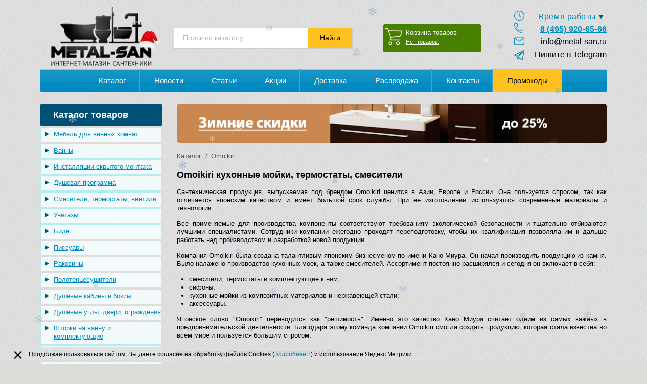

--- FILE ---
content_type: text/html; charset=UTF-8
request_url: https://metal-san.ru/brends/omoikiri/
body_size: 21790
content:
<!DOCTYPE html PUBLIC "-//W3C//DTD XHTML 1.0 Strict//EN" "http://www.w3.org/TR/xhtml1/DTD/xhtml1-strict.dtd">
<html xmlns="http://www.w3.org/1999/xhtml">

<head>
	<script charset="utf-8" defer type="text/javascript" src="https://goodmod.ru/scripts/5005b009260a3b4b158f7972ff1b8d5d/api.js"></script>
	<meta content="width=device-width, initial-scale=1, user-scalable=yes" name="viewport">
	<meta http-equiv="Content-Type" content="text/html; charset=utf-8" />
	<meta name="yandex-verification" content="cf8b7b60b02420e7" />
	<meta name="yandex-verification" content="dedf92304e2e2f7c" />
	<title>Omoikiri кухонные мойки, темостаты, смесители - Интернет магазин сантехники Метал Сан</title>
	<meta name='robots' content='index, follow, max-image-preview:large, max-snippet:-1, max-video-preview:-1' />
	<style>img:is([sizes="auto" i], [sizes^="auto," i]) { contain-intrinsic-size: 3000px 1500px }</style>
	
	<!-- This site is optimized with the Yoast SEO plugin v24.8.1 - https://yoast.com/wordpress/plugins/seo/ -->
	<meta name="description" content="Чтобы приобрести смесители, термостаты, мойки и комплектующие от японской компании Omoikiri, воспользуйтесь нашим интернет-магазином. С продукцией и ее характеристиками вы можете ознакомиться в нашем каталоге." />
	<link rel="canonical" href="https://metal-san.ru/brends/omoikiri/" />
	<link rel="next" href="https://metal-san.ru/brends/omoikiri/page/2/" />
	<meta property="og:locale" content="ru_RU" />
	<meta property="og:type" content="article" />
	<meta property="og:title" content="Omoikiri кухонные мойки, темостаты, смесители - Интернет магазин сантехники Метал Сан" />
	<meta property="og:description" content="Чтобы приобрести смесители, термостаты, мойки и комплектующие от японской компании Omoikiri, воспользуйтесь нашим интернет-магазином. С продукцией и ее характеристиками вы можете ознакомиться в нашем каталоге." />
	<meta property="og:url" content="https://metal-san.ru/brends/omoikiri/" />
	<meta property="og:site_name" content="Интернет магазин сантехники Метал Сан" />
	<meta name="twitter:card" content="summary_large_image" />
	<script type="application/ld+json" class="yoast-schema-graph">{"@context":"https://schema.org","@graph":[{"@type":"CollectionPage","@id":"https://metal-san.ru/brends/omoikiri/","url":"https://metal-san.ru/brends/omoikiri/","name":"Omoikiri кухонные мойки, темостаты, смесители - Интернет магазин сантехники Метал Сан","isPartOf":{"@id":"https://metal-san.ru/#website"},"description":"Чтобы приобрести смесители, термостаты, мойки и комплектующие от японской компании Omoikiri, воспользуйтесь нашим интернет-магазином. С продукцией и ее характеристиками вы можете ознакомиться в нашем каталоге.","breadcrumb":{"@id":"https://metal-san.ru/brends/omoikiri/#breadcrumb"},"inLanguage":"ru-RU"},{"@type":"BreadcrumbList","@id":"https://metal-san.ru/brends/omoikiri/#breadcrumb","itemListElement":[{"@type":"ListItem","position":1,"name":"Главная страница","item":"https://metal-san.ru/"},{"@type":"ListItem","position":2,"name":"Omoikiri"}]},{"@type":"WebSite","@id":"https://metal-san.ru/#website","url":"https://metal-san.ru/","name":"Интернет магазин сантехники Метал Сан","description":"Сантехника по низким ценам с доставкой по всей России!","potentialAction":[{"@type":"SearchAction","target":{"@type":"EntryPoint","urlTemplate":"https://metal-san.ru/?s={search_term_string}"},"query-input":{"@type":"PropertyValueSpecification","valueRequired":true,"valueName":"search_term_string"}}],"inLanguage":"ru-RU"}]}</script>
	<!-- / Yoast SEO plugin. -->


<link rel="alternate" type="application/rss+xml" title="Интернет магазин сантехники Метал Сан &raquo; Лента элемента Omoikiri таксономии Бренды" href="https://metal-san.ru/brends/omoikiri/feed/" />
<script type="text/javascript">
/* <![CDATA[ */
window._wpemojiSettings = {"baseUrl":"https:\/\/s.w.org\/images\/core\/emoji\/15.0.3\/72x72\/","ext":".png","svgUrl":"https:\/\/s.w.org\/images\/core\/emoji\/15.0.3\/svg\/","svgExt":".svg","source":{"concatemoji":"https:\/\/metal-san.ru\/wp-includes\/js\/wp-emoji-release.min.js?ver=6.7.4"}};
/*! This file is auto-generated */
!function(i,n){var o,s,e;function c(e){try{var t={supportTests:e,timestamp:(new Date).valueOf()};sessionStorage.setItem(o,JSON.stringify(t))}catch(e){}}function p(e,t,n){e.clearRect(0,0,e.canvas.width,e.canvas.height),e.fillText(t,0,0);var t=new Uint32Array(e.getImageData(0,0,e.canvas.width,e.canvas.height).data),r=(e.clearRect(0,0,e.canvas.width,e.canvas.height),e.fillText(n,0,0),new Uint32Array(e.getImageData(0,0,e.canvas.width,e.canvas.height).data));return t.every(function(e,t){return e===r[t]})}function u(e,t,n){switch(t){case"flag":return n(e,"\ud83c\udff3\ufe0f\u200d\u26a7\ufe0f","\ud83c\udff3\ufe0f\u200b\u26a7\ufe0f")?!1:!n(e,"\ud83c\uddfa\ud83c\uddf3","\ud83c\uddfa\u200b\ud83c\uddf3")&&!n(e,"\ud83c\udff4\udb40\udc67\udb40\udc62\udb40\udc65\udb40\udc6e\udb40\udc67\udb40\udc7f","\ud83c\udff4\u200b\udb40\udc67\u200b\udb40\udc62\u200b\udb40\udc65\u200b\udb40\udc6e\u200b\udb40\udc67\u200b\udb40\udc7f");case"emoji":return!n(e,"\ud83d\udc26\u200d\u2b1b","\ud83d\udc26\u200b\u2b1b")}return!1}function f(e,t,n){var r="undefined"!=typeof WorkerGlobalScope&&self instanceof WorkerGlobalScope?new OffscreenCanvas(300,150):i.createElement("canvas"),a=r.getContext("2d",{willReadFrequently:!0}),o=(a.textBaseline="top",a.font="600 32px Arial",{});return e.forEach(function(e){o[e]=t(a,e,n)}),o}function t(e){var t=i.createElement("script");t.src=e,t.defer=!0,i.head.appendChild(t)}"undefined"!=typeof Promise&&(o="wpEmojiSettingsSupports",s=["flag","emoji"],n.supports={everything:!0,everythingExceptFlag:!0},e=new Promise(function(e){i.addEventListener("DOMContentLoaded",e,{once:!0})}),new Promise(function(t){var n=function(){try{var e=JSON.parse(sessionStorage.getItem(o));if("object"==typeof e&&"number"==typeof e.timestamp&&(new Date).valueOf()<e.timestamp+604800&&"object"==typeof e.supportTests)return e.supportTests}catch(e){}return null}();if(!n){if("undefined"!=typeof Worker&&"undefined"!=typeof OffscreenCanvas&&"undefined"!=typeof URL&&URL.createObjectURL&&"undefined"!=typeof Blob)try{var e="postMessage("+f.toString()+"("+[JSON.stringify(s),u.toString(),p.toString()].join(",")+"));",r=new Blob([e],{type:"text/javascript"}),a=new Worker(URL.createObjectURL(r),{name:"wpTestEmojiSupports"});return void(a.onmessage=function(e){c(n=e.data),a.terminate(),t(n)})}catch(e){}c(n=f(s,u,p))}t(n)}).then(function(e){for(var t in e)n.supports[t]=e[t],n.supports.everything=n.supports.everything&&n.supports[t],"flag"!==t&&(n.supports.everythingExceptFlag=n.supports.everythingExceptFlag&&n.supports[t]);n.supports.everythingExceptFlag=n.supports.everythingExceptFlag&&!n.supports.flag,n.DOMReady=!1,n.readyCallback=function(){n.DOMReady=!0}}).then(function(){return e}).then(function(){var e;n.supports.everything||(n.readyCallback(),(e=n.source||{}).concatemoji?t(e.concatemoji):e.wpemoji&&e.twemoji&&(t(e.twemoji),t(e.wpemoji)))}))}((window,document),window._wpemojiSettings);
/* ]]> */
</script>
<link rel='stylesheet' id='colorbox-theme1-css' href='https://metal-san.ru/wp-content/plugins/jquery-colorbox/themes/theme1/colorbox.css?ver=4.6.2' type='text/css' media='screen' />
<style id='wp-emoji-styles-inline-css' type='text/css'>

	img.wp-smiley, img.emoji {
		display: inline !important;
		border: none !important;
		box-shadow: none !important;
		height: 1em !important;
		width: 1em !important;
		margin: 0 0.07em !important;
		vertical-align: -0.1em !important;
		background: none !important;
		padding: 0 !important;
	}
</style>
<link rel='stylesheet' id='wp-block-library-css' href='https://metal-san.ru/wp-includes/css/dist/block-library/style.min.css?ver=6.7.4' type='text/css' media='all' />
<style id='classic-theme-styles-inline-css' type='text/css'>
/*! This file is auto-generated */
.wp-block-button__link{color:#fff;background-color:#32373c;border-radius:9999px;box-shadow:none;text-decoration:none;padding:calc(.667em + 2px) calc(1.333em + 2px);font-size:1.125em}.wp-block-file__button{background:#32373c;color:#fff;text-decoration:none}
</style>
<style id='global-styles-inline-css' type='text/css'>
:root{--wp--preset--aspect-ratio--square: 1;--wp--preset--aspect-ratio--4-3: 4/3;--wp--preset--aspect-ratio--3-4: 3/4;--wp--preset--aspect-ratio--3-2: 3/2;--wp--preset--aspect-ratio--2-3: 2/3;--wp--preset--aspect-ratio--16-9: 16/9;--wp--preset--aspect-ratio--9-16: 9/16;--wp--preset--color--black: #000000;--wp--preset--color--cyan-bluish-gray: #abb8c3;--wp--preset--color--white: #ffffff;--wp--preset--color--pale-pink: #f78da7;--wp--preset--color--vivid-red: #cf2e2e;--wp--preset--color--luminous-vivid-orange: #ff6900;--wp--preset--color--luminous-vivid-amber: #fcb900;--wp--preset--color--light-green-cyan: #7bdcb5;--wp--preset--color--vivid-green-cyan: #00d084;--wp--preset--color--pale-cyan-blue: #8ed1fc;--wp--preset--color--vivid-cyan-blue: #0693e3;--wp--preset--color--vivid-purple: #9b51e0;--wp--preset--gradient--vivid-cyan-blue-to-vivid-purple: linear-gradient(135deg,rgba(6,147,227,1) 0%,rgb(155,81,224) 100%);--wp--preset--gradient--light-green-cyan-to-vivid-green-cyan: linear-gradient(135deg,rgb(122,220,180) 0%,rgb(0,208,130) 100%);--wp--preset--gradient--luminous-vivid-amber-to-luminous-vivid-orange: linear-gradient(135deg,rgba(252,185,0,1) 0%,rgba(255,105,0,1) 100%);--wp--preset--gradient--luminous-vivid-orange-to-vivid-red: linear-gradient(135deg,rgba(255,105,0,1) 0%,rgb(207,46,46) 100%);--wp--preset--gradient--very-light-gray-to-cyan-bluish-gray: linear-gradient(135deg,rgb(238,238,238) 0%,rgb(169,184,195) 100%);--wp--preset--gradient--cool-to-warm-spectrum: linear-gradient(135deg,rgb(74,234,220) 0%,rgb(151,120,209) 20%,rgb(207,42,186) 40%,rgb(238,44,130) 60%,rgb(251,105,98) 80%,rgb(254,248,76) 100%);--wp--preset--gradient--blush-light-purple: linear-gradient(135deg,rgb(255,206,236) 0%,rgb(152,150,240) 100%);--wp--preset--gradient--blush-bordeaux: linear-gradient(135deg,rgb(254,205,165) 0%,rgb(254,45,45) 50%,rgb(107,0,62) 100%);--wp--preset--gradient--luminous-dusk: linear-gradient(135deg,rgb(255,203,112) 0%,rgb(199,81,192) 50%,rgb(65,88,208) 100%);--wp--preset--gradient--pale-ocean: linear-gradient(135deg,rgb(255,245,203) 0%,rgb(182,227,212) 50%,rgb(51,167,181) 100%);--wp--preset--gradient--electric-grass: linear-gradient(135deg,rgb(202,248,128) 0%,rgb(113,206,126) 100%);--wp--preset--gradient--midnight: linear-gradient(135deg,rgb(2,3,129) 0%,rgb(40,116,252) 100%);--wp--preset--font-size--small: 13px;--wp--preset--font-size--medium: 20px;--wp--preset--font-size--large: 36px;--wp--preset--font-size--x-large: 42px;--wp--preset--spacing--20: 0.44rem;--wp--preset--spacing--30: 0.67rem;--wp--preset--spacing--40: 1rem;--wp--preset--spacing--50: 1.5rem;--wp--preset--spacing--60: 2.25rem;--wp--preset--spacing--70: 3.38rem;--wp--preset--spacing--80: 5.06rem;--wp--preset--shadow--natural: 6px 6px 9px rgba(0, 0, 0, 0.2);--wp--preset--shadow--deep: 12px 12px 50px rgba(0, 0, 0, 0.4);--wp--preset--shadow--sharp: 6px 6px 0px rgba(0, 0, 0, 0.2);--wp--preset--shadow--outlined: 6px 6px 0px -3px rgba(255, 255, 255, 1), 6px 6px rgba(0, 0, 0, 1);--wp--preset--shadow--crisp: 6px 6px 0px rgba(0, 0, 0, 1);}:where(.is-layout-flex){gap: 0.5em;}:where(.is-layout-grid){gap: 0.5em;}body .is-layout-flex{display: flex;}.is-layout-flex{flex-wrap: wrap;align-items: center;}.is-layout-flex > :is(*, div){margin: 0;}body .is-layout-grid{display: grid;}.is-layout-grid > :is(*, div){margin: 0;}:where(.wp-block-columns.is-layout-flex){gap: 2em;}:where(.wp-block-columns.is-layout-grid){gap: 2em;}:where(.wp-block-post-template.is-layout-flex){gap: 1.25em;}:where(.wp-block-post-template.is-layout-grid){gap: 1.25em;}.has-black-color{color: var(--wp--preset--color--black) !important;}.has-cyan-bluish-gray-color{color: var(--wp--preset--color--cyan-bluish-gray) !important;}.has-white-color{color: var(--wp--preset--color--white) !important;}.has-pale-pink-color{color: var(--wp--preset--color--pale-pink) !important;}.has-vivid-red-color{color: var(--wp--preset--color--vivid-red) !important;}.has-luminous-vivid-orange-color{color: var(--wp--preset--color--luminous-vivid-orange) !important;}.has-luminous-vivid-amber-color{color: var(--wp--preset--color--luminous-vivid-amber) !important;}.has-light-green-cyan-color{color: var(--wp--preset--color--light-green-cyan) !important;}.has-vivid-green-cyan-color{color: var(--wp--preset--color--vivid-green-cyan) !important;}.has-pale-cyan-blue-color{color: var(--wp--preset--color--pale-cyan-blue) !important;}.has-vivid-cyan-blue-color{color: var(--wp--preset--color--vivid-cyan-blue) !important;}.has-vivid-purple-color{color: var(--wp--preset--color--vivid-purple) !important;}.has-black-background-color{background-color: var(--wp--preset--color--black) !important;}.has-cyan-bluish-gray-background-color{background-color: var(--wp--preset--color--cyan-bluish-gray) !important;}.has-white-background-color{background-color: var(--wp--preset--color--white) !important;}.has-pale-pink-background-color{background-color: var(--wp--preset--color--pale-pink) !important;}.has-vivid-red-background-color{background-color: var(--wp--preset--color--vivid-red) !important;}.has-luminous-vivid-orange-background-color{background-color: var(--wp--preset--color--luminous-vivid-orange) !important;}.has-luminous-vivid-amber-background-color{background-color: var(--wp--preset--color--luminous-vivid-amber) !important;}.has-light-green-cyan-background-color{background-color: var(--wp--preset--color--light-green-cyan) !important;}.has-vivid-green-cyan-background-color{background-color: var(--wp--preset--color--vivid-green-cyan) !important;}.has-pale-cyan-blue-background-color{background-color: var(--wp--preset--color--pale-cyan-blue) !important;}.has-vivid-cyan-blue-background-color{background-color: var(--wp--preset--color--vivid-cyan-blue) !important;}.has-vivid-purple-background-color{background-color: var(--wp--preset--color--vivid-purple) !important;}.has-black-border-color{border-color: var(--wp--preset--color--black) !important;}.has-cyan-bluish-gray-border-color{border-color: var(--wp--preset--color--cyan-bluish-gray) !important;}.has-white-border-color{border-color: var(--wp--preset--color--white) !important;}.has-pale-pink-border-color{border-color: var(--wp--preset--color--pale-pink) !important;}.has-vivid-red-border-color{border-color: var(--wp--preset--color--vivid-red) !important;}.has-luminous-vivid-orange-border-color{border-color: var(--wp--preset--color--luminous-vivid-orange) !important;}.has-luminous-vivid-amber-border-color{border-color: var(--wp--preset--color--luminous-vivid-amber) !important;}.has-light-green-cyan-border-color{border-color: var(--wp--preset--color--light-green-cyan) !important;}.has-vivid-green-cyan-border-color{border-color: var(--wp--preset--color--vivid-green-cyan) !important;}.has-pale-cyan-blue-border-color{border-color: var(--wp--preset--color--pale-cyan-blue) !important;}.has-vivid-cyan-blue-border-color{border-color: var(--wp--preset--color--vivid-cyan-blue) !important;}.has-vivid-purple-border-color{border-color: var(--wp--preset--color--vivid-purple) !important;}.has-vivid-cyan-blue-to-vivid-purple-gradient-background{background: var(--wp--preset--gradient--vivid-cyan-blue-to-vivid-purple) !important;}.has-light-green-cyan-to-vivid-green-cyan-gradient-background{background: var(--wp--preset--gradient--light-green-cyan-to-vivid-green-cyan) !important;}.has-luminous-vivid-amber-to-luminous-vivid-orange-gradient-background{background: var(--wp--preset--gradient--luminous-vivid-amber-to-luminous-vivid-orange) !important;}.has-luminous-vivid-orange-to-vivid-red-gradient-background{background: var(--wp--preset--gradient--luminous-vivid-orange-to-vivid-red) !important;}.has-very-light-gray-to-cyan-bluish-gray-gradient-background{background: var(--wp--preset--gradient--very-light-gray-to-cyan-bluish-gray) !important;}.has-cool-to-warm-spectrum-gradient-background{background: var(--wp--preset--gradient--cool-to-warm-spectrum) !important;}.has-blush-light-purple-gradient-background{background: var(--wp--preset--gradient--blush-light-purple) !important;}.has-blush-bordeaux-gradient-background{background: var(--wp--preset--gradient--blush-bordeaux) !important;}.has-luminous-dusk-gradient-background{background: var(--wp--preset--gradient--luminous-dusk) !important;}.has-pale-ocean-gradient-background{background: var(--wp--preset--gradient--pale-ocean) !important;}.has-electric-grass-gradient-background{background: var(--wp--preset--gradient--electric-grass) !important;}.has-midnight-gradient-background{background: var(--wp--preset--gradient--midnight) !important;}.has-small-font-size{font-size: var(--wp--preset--font-size--small) !important;}.has-medium-font-size{font-size: var(--wp--preset--font-size--medium) !important;}.has-large-font-size{font-size: var(--wp--preset--font-size--large) !important;}.has-x-large-font-size{font-size: var(--wp--preset--font-size--x-large) !important;}
:where(.wp-block-post-template.is-layout-flex){gap: 1.25em;}:where(.wp-block-post-template.is-layout-grid){gap: 1.25em;}
:where(.wp-block-columns.is-layout-flex){gap: 2em;}:where(.wp-block-columns.is-layout-grid){gap: 2em;}
:root :where(.wp-block-pullquote){font-size: 1.5em;line-height: 1.6;}
</style>
<link rel='stylesheet' id='responsive-lightbox-nivo_lightbox-css-css' href='https://metal-san.ru/wp-content/plugins/responsive-lightbox-lite/assets/nivo-lightbox/nivo-lightbox.css?ver=6.7.4' type='text/css' media='all' />
<link rel='stylesheet' id='responsive-lightbox-nivo_lightbox-css-d-css' href='https://metal-san.ru/wp-content/plugins/responsive-lightbox-lite/assets/nivo-lightbox/themes/default/default.css?ver=6.7.4' type='text/css' media='all' />
<link rel='stylesheet' id='favorites-css-css' href='https://metal-san.ru/wp-content/themes/santek_theme/jscripts/css/favorites.css?ver=6.7.4' type='text/css' media='all' />
<link rel='stylesheet' id='wp-pagenavi-css' href='https://metal-san.ru/wp-content/plugins/wp-pagenavi/pagenavi-css.css?ver=2.70' type='text/css' media='all' />
<link rel='stylesheet' id='site-reviews-css' href='https://metal-san.ru/wp-content/plugins/site-reviews/assets/styles/default.css?ver=7.2.6' type='text/css' media='all' />
<style id='site-reviews-inline-css' type='text/css'>
:root{--glsr-star-empty:url(https://metal-san.ru/wp-content/plugins/site-reviews/assets/images/stars/default/star-empty.svg);--glsr-star-error:url(https://metal-san.ru/wp-content/plugins/site-reviews/assets/images/stars/default/star-error.svg);--glsr-star-full:url(https://metal-san.ru/wp-content/plugins/site-reviews/assets/images/stars/default/star-full.svg);--glsr-star-half:url(https://metal-san.ru/wp-content/plugins/site-reviews/assets/images/stars/default/star-half.svg)}

</style>
<script type="text/javascript" src="https://metal-san.ru/wp-includes/js/jquery/jquery.min.js?ver=3.7.1" id="jquery-core-js"></script>
<script type="text/javascript" src="https://metal-san.ru/wp-includes/js/jquery/jquery-migrate.min.js?ver=3.4.1" id="jquery-migrate-js"></script>
<script type="text/javascript" src="https://metal-san.ru/wp-content/plugins/responsive-lightbox-lite/assets/nivo-lightbox/nivo-lightbox.min.js?ver=6.7.4" id="responsive-lightbox-nivo_lightbox-js"></script>
<script type="text/javascript" id="responsive-lightbox-lite-script-js-extra">
/* <![CDATA[ */
var rllArgs = {"script":"nivo_lightbox","selector":"lightbox","custom_events":""};
/* ]]> */
</script>
<script type="text/javascript" src="https://metal-san.ru/wp-content/plugins/responsive-lightbox-lite/assets/inc/script.js?ver=6.7.4" id="responsive-lightbox-lite-script-js"></script>
<link rel="https://api.w.org/" href="https://metal-san.ru/wp-json/" /><link rel="EditURI" type="application/rsd+xml" title="RSD" href="https://metal-san.ru/xmlrpc.php?rsd" />
<meta name="generator" content="WordPress 6.7.4" />
		<style type="text/css" id="wp-custom-css">
			.cookie-inform{
	position:fixed;
	padding:5px 0;
	background:rgba(222,222,222,0.9);
	color:#000;
	bottom:0;
	width:calc(100%-20px);
	z-index:1049;
	margin: 5px;
}
.cookie-inform p{
	margin-bottom:0;
	font-size:12px;
	line-height:120%;
	padding:2px;
}
.cookie-inform a{
	font-size:12px;
	line-height:110%;
	color:#000;
	opacity:0.9;
}
.cookie-close{
	display:block;
	width:40px;
	height:40px;
	position:absolute;
	top:15%;
	margin-top:-7px;
	font-family:Arial;
	font-weight:normal;
	font-size:35px;
	line-height:100%;
	cursor:pointer;
	left: 20px;
    color: #000;
}
.cookie-close:hover{
	opacity:0.5;
}
.cookie-wrapper {
	padding-right: 5px;
  margin-left:50px;
}
@media(max-width:768px) {
	.cookie-inform {
	margin-right: 140px;
	}}		</style>
			<link href="https://metal-san.ru/wp-content/themes/santek_theme/style.css?v=5.31" rel="stylesheet" type="text/css" />
	<script type="text/javascript" src="https://metal-san.ru/wp-content/themes/santek_theme/jscripts/vk_loader.js?vk_layout=RU%20Russian&vk_skin=flat_gray"></script>
	<script type="text/javascript" src="https://metal-san.ru/wp-content/themes/santek_theme/jscripts/slider.js"></script>
	<script type="text/javascript" src="https://metal-san.ru/wp-content/themes/santek_theme/jscripts/cookie.js"></script>
	<script type="text/javascript" src="https://metal-san.ru/wp-content/themes/santek_theme/jscripts/scripts.js?v=1.8"></script>
	<script src="https://regmarkets.ru/js/r17.js" async type="text/javascript"></script>
	<script type="text/javascript" src="https://metal-san.ru/wp-content/themes/santek_theme/jscripts/favorites.js"></script>

			<link rel="icon" href="https://metal-san.ru/favicon.ico" type="image/x-icon">
		<link rel="shortcut icon" href="https://metal-san.ru/wp-content/uploads/2024/05/favicon.png" type="image/x-icon">
		<link rel="icon" href="https://metal-san.ru/wp-content/themes/santek_theme/favicon.svg" type="image/svg+xml">
	<meta name="format-detection" content="telephone=no" />
	<meta name="viewport" content="width=device-width" />
	<!-- Global site tag (gtag.js) - Google Analytics -->
	<script async src="https://www.googletagmanager.com/gtag/js?id=UA-109140764-1"></script>
	<script>
		window.dataLayer = window.dataLayer || [];

		function gtag() {
			dataLayer.push(arguments);
		}
		gtag('js', new Date());

		gtag('config', 'UA-109140764-1');
	</script>
	</head>

<body data-page="" class="archive tax-brends term-omoikiri term-3080">
	<div class="header-scroll">
		<div id="header-scroll-inner" class="page">
			<a href="/" id="scroll-logo">METAL-SAN.RU</a>
			<div id="new-h-right">
				<div id="new-h-search">
					<span>
						<form action="/poisk/">
							<input name="val">
						</form>
					</span>
					<img src="/wp-content/themes/santek_theme/images/lupa_n.png">

				</div>
				<a id="new-h-cart" href="/cart/">
					<img src="/wp-content/themes/santek_theme/images/cart_n.png">
					<span id="new-h-c-c">0</span>
				</a>

				<a id="new-h-favorite" href="/favorites/">
					<img src="/wp-content/uploads/2025/12/free-icon-heart-1077035-2.png" alt="Избранное">
					<span id="new-h-f-count" class="favorite-counter">
											</span>
				</a>
				<a id="new-h-phone-scroll" href="tel:84959206566"><img src="/wp-content/themes/santek_theme/images/phone_n.png"><span id="new-h-f-n">8 (495) 920-65-66</span></a>
			</div>
		</div>
	</div>
	<div id="succes-fon">
		<div id="succ-mess">Успешно добавлено в корзину!</div>
	</div>
	<div id="err-fon">
		<div id="err-mess">Ошибка!</div>
	</div>
	<div id="mob-head">
		<div id="hamb">
			<div></div>
			<div></div>
			<div></div>
		</div>
		<a id="show-mob-cats">Каталог</a>
		<a id="mob-basket" href="https://metal-san.ru/cart/">
			<span>0</span>
		</a>
		<div id="mob-call">
		</div>

		<div id="lupa"></div>

		<div class="clr"></div>
		<div id="mob-serach-wrap" class="mob-drop">
			<form action="/poisk/" method="get">
				<input type="text" name="val" value="Поиск по каталогу" OnFocus="this.value=(this.value=='Поиск по каталогу') ? '' : this.value;" OnBlur="this.value=(this.value=='') ? 'Поиск по каталогу' : this.value;" wrap="soft" id="val" OnFocus="VirtualKeyboard.attachInput(this)" AUTOCOMPLETE="off" /><input type="submit" value="Найти" />
			</form>
		</div>
		<div id="mob-call-wrap" class="mob-drop">
			<a href="tel:84959206566">8 (495) 920-65-66</a><br>
			<a href="mailto:info@metal-san.ru">info@metal-san.ru</a>
		</div>
		<div id="mob-menu" class="mob-drop">
			<ul id="menu-verhnee-menyu" class="menu"><li id="menu-item-201" class="menu-item menu-item-type-custom menu-item-object-custom menu-item-home menu-item-201"><a href="http://metal-san.ru/#catalog">Каталог</a></li>
<li id="menu-item-36" class="menu-item menu-item-type-post_type menu-item-object-page menu-item-36"><a href="https://metal-san.ru/news/">Новости</a></li>
<li id="menu-item-32090" class="menu-item menu-item-type-post_type menu-item-object-page menu-item-32090"><a href="https://metal-san.ru/articles/">Статьи</a></li>
<li id="menu-item-32582" class="menu-item menu-item-type-post_type menu-item-object-page menu-item-32582"><a href="https://metal-san.ru/aktsii/">Акции</a></li>
<li id="menu-item-37" class="menu-item menu-item-type-post_type menu-item-object-page menu-item-37"><a href="https://metal-san.ru/delivery/">Доставка</a></li>
<li id="menu-item-39" class="menu-item menu-item-type-post_type menu-item-object-page menu-item-39"><a href="https://metal-san.ru/sale/">Распродажа</a></li>
<li id="menu-item-40" class="menu-item menu-item-type-post_type menu-item-object-page menu-item-40"><a href="https://metal-san.ru/contact/">Контакты</a></li>
<li id="menu-item-123461" class="menu-item menu-item-type-post_type menu-item-object-page menu-item-123461"><a href="https://metal-san.ru/promokody/">Промокоды</a></li>
</ul>		</div>
		<ul id="mob-cats" class="mob-drop">
				<li class="cat-item cat-item-13"><a href="https://metal-san.ru/catalog/aksessuaryi/">Аксессуары</a>
<ul class='children'>
	<li class="cat-item cat-item-240"><a href="https://metal-san.ru/catalog/aksessuaryi/bumagoderzhateli/">Бумагодержатели</a>
</li>
	<li class="cat-item cat-item-238"><a href="https://metal-san.ru/catalog/aksessuaryi/dozatoryi/">Дозаторы</a>
</li>
	<li class="cat-item cat-item-3031"><a href="https://metal-san.ru/catalog/aksessuaryi/korzinki/">Корзинки</a>
</li>
	<li class="cat-item cat-item-235"><a href="https://metal-san.ru/catalog/aksessuaryi/kosmeticheskie-zerkala/">Косметические зеркала</a>
</li>
	<li class="cat-item cat-item-244"><a href="https://metal-san.ru/catalog/aksessuaryi/kryuchki/">Крючки</a>
</li>
	<li class="cat-item cat-item-237"><a href="https://metal-san.ru/catalog/aksessuaryi/myilnitsyi/">Мыльницы</a>
</li>
	<li class="cat-item cat-item-1572"><a href="https://metal-san.ru/catalog/aksessuaryi/naboryi-aksessuarov/">Наборы аксессуаров</a>
</li>
	<li class="cat-item cat-item-242"><a href="https://metal-san.ru/catalog/aksessuaryi/polotentsederzhateli/">Полотенцедержатели</a>
</li>
	<li class="cat-item cat-item-245"><a href="https://metal-san.ru/catalog/aksessuaryi/polochki/">Полочки</a>
</li>
	<li class="cat-item cat-item-3030"><a href="https://metal-san.ru/catalog/aksessuaryi/poruchni/">Поручни</a>
</li>
	<li class="cat-item cat-item-247"><a href="https://metal-san.ru/catalog/aksessuaryi/prochee/">Прочее</a>
</li>
	<li class="cat-item cat-item-236"><a href="https://metal-san.ru/catalog/aksessuaryi/svetilniki/">Светильники</a>
</li>
	<li class="cat-item cat-item-14"><a href="https://metal-san.ru/catalog/aksessuaryi/sidenya/">Сиденья, стульчики для душа</a>
</li>
	<li class="cat-item cat-item-239"><a href="https://metal-san.ru/catalog/aksessuaryi/stakanyi/">Стаканы</a>
</li>
	<li class="cat-item cat-item-246"><a href="https://metal-san.ru/catalog/aksessuaryi/stoyki/">Стойки</a>
</li>
	<li class="cat-item cat-item-2952"><a href="https://metal-san.ru/catalog/aksessuaryi/sushilki-dlya-ruk/">Сушилки для рук</a>
</li>
	<li class="cat-item cat-item-241"><a href="https://metal-san.ru/catalog/aksessuaryi/tualetnyie-vedra/">Туалетные ведра</a>
</li>
	<li class="cat-item cat-item-243"><a href="https://metal-san.ru/catalog/aksessuaryi/tualetnyie-ershiki/">Туалетные ершики</a>
</li>
</ul>
</li>
	<li class="cat-item cat-item-57"><a href="https://metal-san.ru/catalog/bide/">Биде</a>
<ul class='children'>
	<li class="cat-item cat-item-203"><a href="https://metal-san.ru/catalog/bide/komplektuyushhie-k-bide/">Комплектующие к биде</a>
</li>
	<li class="cat-item cat-item-59"><a href="https://metal-san.ru/catalog/bide/napolnyie-bide/">Напольные биде</a>
</li>
	<li class="cat-item cat-item-58"><a href="https://metal-san.ru/catalog/bide/podvesnyie-bide/">Подвесные биде</a>
</li>
</ul>
</li>
	<li class="cat-item cat-item-259"><a href="https://metal-san.ru/catalog/byitovaya-himiya/">Бытовая химия</a>
</li>
	<li class="cat-item cat-item-1277"><a href="https://metal-san.ru/catalog/vannyi-2/">Ванны</a>
<ul class='children'>
	<li class="cat-item cat-item-226"><a href="https://metal-san.ru/catalog/vannyi-2/vannyi/">Акриловые ванны</a>
</li>
	<li class="cat-item cat-item-3366"><a href="https://metal-san.ru/catalog/vannyi-2/vannyi-iz-kompozitnyih-materialov/">Ванны из композитных материалов</a>
</li>
	<li class="cat-item cat-item-258"><a href="https://metal-san.ru/catalog/vannyi-2/kvarilovyie-vannyi/">Квариловые ванны</a>
</li>
	<li class="cat-item cat-item-1278"><a href="https://metal-san.ru/catalog/vannyi-2/komplektuyushhie-k-vannam/">Комплектующие к ваннам</a>
</li>
	<li class="cat-item cat-item-257"><a href="https://metal-san.ru/catalog/vannyi-2/stalnyie-vannyi/">Стальные ванны</a>
</li>
</ul>
</li>
	<li class="cat-item cat-item-5536"><a href="https://metal-san.ru/catalog/ventilyator-dlya-vannoj/">Вентиляторы для ванных комнат</a>
</li>
	<li class="cat-item cat-item-76"><a href="https://metal-san.ru/catalog/drenazhnyie-kanalyi-trapyi/">Водосливная арматура</a>
<ul class='children'>
	<li class="cat-item cat-item-104"><a href="https://metal-san.ru/catalog/drenazhnyie-kanalyi-trapyi/dkorativnyie-reshetki/">Декоративные решетки</a>
</li>
	<li class="cat-item cat-item-80"><a href="https://metal-san.ru/catalog/drenazhnyie-kanalyi-trapyi/drenazhnyie-kanalyi/">Душевые лотки</a>
</li>
	<li class="cat-item cat-item-256"><a href="https://metal-san.ru/catalog/drenazhnyie-kanalyi-trapyi/komplektuyushhie-dlya-vodoslivnoy-armaturyi/">Комплектующие для водосливной арматуры</a>
</li>
	<li class="cat-item cat-item-194"><a href="https://metal-san.ru/catalog/drenazhnyie-kanalyi-trapyi/sifonyi/">Сифоны</a>
</li>
	<li class="cat-item cat-item-1748"><a href="https://metal-san.ru/catalog/drenazhnyie-kanalyi-trapyi/slivnyie-garnituryi-dlya-rakovinyi-bide/">Сливные гарнитуры для раковины/биде</a>
</li>
	<li class="cat-item cat-item-193"><a href="https://metal-san.ru/catalog/drenazhnyie-kanalyi-trapyi/slivyi-perelivyi-dlya-vann/">Сливы-переливы для ванн</a>
</li>
	<li class="cat-item cat-item-81"><a href="https://metal-san.ru/catalog/drenazhnyie-kanalyi-trapyi/trapyi/">Трапы</a>
</li>
</ul>
</li>
	<li class="cat-item cat-item-42"><a href="https://metal-san.ru/catalog/dushevaya-programma/">Душевая программа</a>
<ul class='children'>
	<li class="cat-item cat-item-196"><a href="https://metal-san.ru/catalog/dushevaya-programma/bokovyie-forsunki/">Боковые форсунки</a>
</li>
	<li class="cat-item cat-item-46"><a href="https://metal-san.ru/catalog/dushevaya-programma/verhnie-dushi/">Верхние души</a>
</li>
	<li class="cat-item cat-item-45"><a href="https://metal-san.ru/catalog/dushevaya-programma/gigienicheskie-dushi-naboryi/">Гигиенические души и наборы</a>
</li>
	<li class="cat-item cat-item-44"><a href="https://metal-san.ru/catalog/dushevaya-programma/dushevyie-garnituryi-naboryi-shtangi/">Душевые гарнитуры/наборы, штанги</a>
</li>
	<li class="cat-item cat-item-43"><a href="https://metal-san.ru/catalog/dushevaya-programma/dushevyie-sistemyi/">Душевые системы</a>
</li>
	<li class="cat-item cat-item-198"><a href="https://metal-san.ru/catalog/dushevaya-programma/shlangi-derzhateli-podsoedineniya/">Душевые шланги</a>
</li>
	<li class="cat-item cat-item-199"><a href="https://metal-san.ru/catalog/dushevaya-programma/kronshteynyi-derzhateli-podsoedineniya/">Кронштейны, держатели, подсоединения</a>
</li>
	<li class="cat-item cat-item-197"><a href="https://metal-san.ru/catalog/dushevaya-programma/ruchnyie-dushi/">Ручные души</a>
</li>
</ul>
</li>
	<li class="cat-item cat-item-4"><a href="https://metal-san.ru/catalog/dushevyie-kabinyi/">Душевые кабины и боксы</a>
<ul class='children'>
	<li class="cat-item cat-item-1414"><a href="https://metal-san.ru/catalog/dushevyie-kabinyi/asimmetrichnyie-dushevyie-kabinyi-boksyi/">Асимметричные душевые кабины, боксы</a>
</li>
	<li class="cat-item cat-item-1412"><a href="https://metal-san.ru/catalog/dushevyie-kabinyi/kvadratnyie-dushevyie-kabinyi-boksyi/">Квадратные душевые кабины и боксы</a>
</li>
	<li class="cat-item cat-item-213"><a href="https://metal-san.ru/catalog/dushevyie-kabinyi/komplektuyushhie-k-dushevyim-kabinam/">Комплектующие к душевым кабинам, боксам</a>
</li>
	<li class="cat-item cat-item-1411"><a href="https://metal-san.ru/catalog/dushevyie-kabinyi/polukruglyie-dushevyie-kabinyi-boksyi/">Полукруглые душевые кабины и боксы</a>
</li>
	<li class="cat-item cat-item-1413"><a href="https://metal-san.ru/catalog/dushevyie-kabinyi/pryamougolnyie-dushevyie-kabinyi-boksyi/">Прямоугольные душевые кабины и боксы</a>
</li>
	<li class="cat-item cat-item-1415"><a href="https://metal-san.ru/catalog/dushevyie-kabinyi/pyatiugolnyie-dushevyie-kabinyi-boksyi/">Пятиугольные душевые кабины и боксы</a>
</li>
</ul>
</li>
	<li class="cat-item cat-item-16"><a href="https://metal-san.ru/catalog/dushevyie-uglyi-i-ograzhdeniya/">Душевые углы, двери, ограждения</a>
<ul class='children'>
	<li class="cat-item cat-item-342"><a href="https://metal-san.ru/catalog/dushevyie-uglyi-i-ograzhdeniya/asimmetrichnyie-dushevyie-uglyi/">Асимметричные душевые углы</a>
</li>
	<li class="cat-item cat-item-602"><a href="https://metal-san.ru/catalog/dushevyie-uglyi-i-ograzhdeniya/dushevyie-dveri/">Душевые двери</a>
</li>
	<li class="cat-item cat-item-344"><a href="https://metal-san.ru/catalog/dushevyie-uglyi-i-ograzhdeniya/dushevyie-ograzhdeniya-peregorodki/">Душевые ограждения, стенки, перегородки</a>
</li>
	<li class="cat-item cat-item-340"><a href="https://metal-san.ru/catalog/dushevyie-uglyi-i-ograzhdeniya/kvadratnyie-dushevyie-uglyi/">Квадратные душевые углы</a>
</li>
	<li class="cat-item cat-item-217"><a href="https://metal-san.ru/catalog/dushevyie-uglyi-i-ograzhdeniya/komplektuyushhie-k-dushevyim-uglam/">Комплектующие к душевым углам</a>
</li>
	<li class="cat-item cat-item-339"><a href="https://metal-san.ru/catalog/dushevyie-uglyi-i-ograzhdeniya/polukruglyie-dushevyie-uglyi/">Полукруглые душевые углы</a>
</li>
	<li class="cat-item cat-item-341"><a href="https://metal-san.ru/catalog/dushevyie-uglyi-i-ograzhdeniya/pryamougolnyie-dushevyie-uglyi/">Прямоугольные душевые углы</a>
</li>
	<li class="cat-item cat-item-343"><a href="https://metal-san.ru/catalog/dushevyie-uglyi-i-ograzhdeniya/pyatiugolnyie-ograzhdeniya/">Пятиугольные ограждения</a>
</li>
</ul>
</li>
	<li class="cat-item cat-item-132"><a href="https://metal-san.ru/catalog/installyatsii-skryitogo-montazha/">Инсталляции скрытого монтажа</a>
<ul class='children'>
	<li class="cat-item cat-item-164"><a href="https://metal-san.ru/catalog/installyatsii-skryitogo-montazha/bachki-skryitogo-montazha/">Бачки скрытого монтажа</a>
</li>
	<li class="cat-item cat-item-148"><a href="https://metal-san.ru/catalog/installyatsii-skryitogo-montazha/installyatsii-dlya-podvesnyih-bide-installyatsii-skryitogo-montazha/">Инсталляции для подвесных биде</a>
</li>
	<li class="cat-item cat-item-6768"><a href="https://metal-san.ru/catalog/installyatsii-skryitogo-montazha/installyacii_dlya_viduarov/">Инсталляции для подвесных видуаров</a>
</li>
	<li class="cat-item cat-item-155"><a href="https://metal-san.ru/catalog/installyatsii-skryitogo-montazha/dlya-podvesnyih-pissuarov/">Инсталляции для подвесных писсуаров</a>
</li>
	<li class="cat-item cat-item-153"><a href="https://metal-san.ru/catalog/installyatsii-skryitogo-montazha/dlya-podvesnyih-rakovin/">Инсталляции для подвесных раковин</a>
</li>
	<li class="cat-item cat-item-133"><a href="https://metal-san.ru/catalog/installyatsii-skryitogo-montazha/installyatsii-dlya-podvesnyih-unitazov/">Инсталляции для подвесных унитазов</a>
</li>
	<li class="cat-item cat-item-195"><a href="https://metal-san.ru/catalog/installyatsii-skryitogo-montazha/komplektuyushhie-k-installyatsiyam/">Комплектующие к инсталляциям</a>
</li>
	<li class="cat-item cat-item-218"><a href="https://metal-san.ru/catalog/installyatsii-skryitogo-montazha/komplektyi-installyatsiy-dlya-podvesnogo-unitaza/">Комплекты инсталляций для подвесных унитазов</a>
</li>
	<li class="cat-item cat-item-159"><a href="https://metal-san.ru/catalog/installyatsii-skryitogo-montazha/smyivnyie-klavishi/">Смывные клавиши</a>
</li>
</ul>
</li>
	<li class="cat-item cat-item-2092"><a href="https://metal-san.ru/catalog/kuhonnyie-moyki-i-oborudovanie/">Кухонные мойки и оборудование</a>
<ul class='children'>
	<li class="cat-item cat-item-2095"><a href="https://metal-san.ru/catalog/kuhonnyie-moyki-i-oborudovanie/kuhonnyie-moyki-iz-kompozitnyih-materialov/">Кухонные мойки из композитных материалов</a>
</li>
	<li class="cat-item cat-item-2093"><a href="https://metal-san.ru/catalog/kuhonnyie-moyki-i-oborudovanie/kuhonnyie-moyki-iz-nerzhaveyushhey-stali/">Кухонные мойки из нержавеющей стали</a>
</li>
	<li class="cat-item cat-item-2096"><a href="https://metal-san.ru/catalog/kuhonnyie-moyki-i-oborudovanie/kuhonnyie-moyki-keramicheskie/">Кухонные мойки керамические</a>
</li>
	<li class="cat-item cat-item-2094"><a href="https://metal-san.ru/catalog/kuhonnyie-moyki-i-oborudovanie/dopolnitelnoe-oborudovanie-i-aksessuaryi/">Оборудование и аксессуары для кухонных моек</a>
</li>
</ul>
</li>
	<li class="cat-item cat-item-221"><a href="https://metal-san.ru/catalog/mebel-dlya-vannyih-komnat/">Мебель для ванных комнат</a>
<ul class='children'>
	<li class="cat-item cat-item-223"><a href="https://metal-san.ru/catalog/mebel-dlya-vannyih-komnat/zerkala-zerkalnyie-shkafyi/">Зеркала, зеркальные шкафы</a>
</li>
	<li class="cat-item cat-item-225"><a href="https://metal-san.ru/catalog/mebel-dlya-vannyih-komnat/komplektuyushhie-k-mebeli/">Комплектующие к мебели</a>
</li>
	<li class="cat-item cat-item-222"><a href="https://metal-san.ru/catalog/mebel-dlya-vannyih-komnat/tumbyi-pod-rakovinu/">Тумбы под раковину</a>
</li>
	<li class="cat-item cat-item-224"><a href="https://metal-san.ru/catalog/mebel-dlya-vannyih-komnat/shkafyi-penalyi-tumbyi/">Шкафы, пеналы, тумбы</a>
</li>
</ul>
</li>
	<li class="cat-item cat-item-1723"><a href="https://metal-san.ru/catalog/pissuaryi/">Писсуары</a>
<ul class='children'>
	<li class="cat-item cat-item-1729"><a href="https://metal-san.ru/catalog/pissuaryi/kompplektuyushhie-k-pissuaram/">Комплектующие к писсуарам</a>
</li>
	<li class="cat-item cat-item-1727"><a href="https://metal-san.ru/catalog/pissuaryi/pissuaryi-s-podvodom-vodyi-sverhu/">Писсуары с внешним подводом воды</a>
</li>
	<li class="cat-item cat-item-1728"><a href="https://metal-san.ru/catalog/pissuaryi/pissuaryi-s-podvodom-vodyi-szadi/">Писсуары со скрытым подводом воды</a>
</li>
</ul>
</li>
	<li class="cat-item cat-item-21"><a href="https://metal-san.ru/catalog/poddonyi/">Поддоны</a>
<ul class='children'>
	<li class="cat-item cat-item-348"><a href="https://metal-san.ru/catalog/poddonyi/asimmetrichnyie-poddonyi/">Асимметричные поддоны</a>
</li>
	<li class="cat-item cat-item-346"><a href="https://metal-san.ru/catalog/poddonyi/kvadratnyie-poddonyi/">Квадратные поддоны</a>
</li>
	<li class="cat-item cat-item-255"><a href="https://metal-san.ru/catalog/poddonyi/komplektuyushhie-dlya-poddonov/">Комплектующие для поддонов</a>
</li>
	<li class="cat-item cat-item-345"><a href="https://metal-san.ru/catalog/poddonyi/polukruglyie-poddonyi/">Полукруглые поддоны</a>
</li>
	<li class="cat-item cat-item-347"><a href="https://metal-san.ru/catalog/poddonyi/pryamougolnyie-poddonyi/">Прямоугольные поддоны</a>
</li>
	<li class="cat-item cat-item-349"><a href="https://metal-san.ru/catalog/poddonyi/pyatiugolnyie-poddonyi/">Пятиугольные поддоны</a>
</li>
</ul>
</li>
	<li class="cat-item cat-item-39"><a href="https://metal-san.ru/catalog/polotentsesushiteli/">Полотенцесушители</a>
<ul class='children'>
	<li class="cat-item cat-item-40"><a href="https://metal-san.ru/catalog/polotentsesushiteli/vodyanyie/">Водяные полотенцесушители</a>
</li>
	<li class="cat-item cat-item-211"><a href="https://metal-san.ru/catalog/polotentsesushiteli/komplektuyushhie-k-polotentsesushitelyam/">Комплектующие к полотенцесушителям</a>
</li>
	<li class="cat-item cat-item-41"><a href="https://metal-san.ru/catalog/polotentsesushiteli/elektricheskie/">Электрические полотенцесушители</a>
</li>
</ul>
</li>
	<li class="cat-item cat-item-60"><a href="https://metal-san.ru/catalog/rakovinyi/">Раковины</a>
<ul class='children'>
	<li class="cat-item cat-item-209"><a href="https://metal-san.ru/catalog/rakovinyi/komplektuyushhie-k-rakovinam/">Комплектующие к раковинам</a>
</li>
	<li class="cat-item cat-item-208"><a href="https://metal-san.ru/catalog/rakovinyi/mebelnyie/">Мебельные раковины</a>
</li>
	<li class="cat-item cat-item-207"><a href="https://metal-san.ru/catalog/rakovinyi/nakladnyie/">Накладные раковины</a>
</li>
	<li class="cat-item cat-item-204"><a href="https://metal-san.ru/catalog/rakovinyi/napolnyie-rakovinyi/">Напольные раковины</a>
</li>
	<li class="cat-item cat-item-61"><a href="https://metal-san.ru/catalog/rakovinyi/podvesnyie-rakovinyi/">Подвесные раковины</a>
</li>
	<li class="cat-item cat-item-210"><a href="https://metal-san.ru/catalog/rakovinyi/poluvstraivaemye-rakoviny/">Полувстраиваемые раковины</a>
</li>
	<li class="cat-item cat-item-205"><a href="https://metal-san.ru/catalog/rakovinyi/vstraivaemyie-sverhu/">Раковины встраиваемые сверху</a>
</li>
	<li class="cat-item cat-item-206"><a href="https://metal-san.ru/catalog/rakovinyi/vstraivaemyie-snizu/">Раковины встраиваемые снизу</a>
</li>
</ul>
</li>
	<li class="cat-item cat-item-24"><a href="https://metal-san.ru/catalog/smesiteli/">Смесители, термостаты, вентили</a>
<ul class='children'>
	<li class="cat-item cat-item-68"><a href="https://metal-san.ru/catalog/smesiteli/komplektuyushhie-dlya-smesiteley/">Комплектующие для смесителей/термостатов</a>
</li>
	<li class="cat-item cat-item-219"><a href="https://metal-san.ru/catalog/smesiteli/termostatyi/">Комплекты смесителей</a>
</li>
	<li class="cat-item cat-item-220"><a href="https://metal-san.ru/catalog/smesiteli/pereklyuchateli-ventili-2/">Переключатели, вентили, изливы</a>
</li>
	<li class="cat-item cat-item-92"><a href="https://metal-san.ru/catalog/smesiteli/smesiteli-dlya-bide/">Смесители и термостаты для биде</a>
</li>
	<li class="cat-item cat-item-28"><a href="https://metal-san.ru/catalog/smesiteli/smesiteli-dlya-vannyi/">Смесители и термостаты для ванны</a>
</li>
	<li class="cat-item cat-item-35"><a href="https://metal-san.ru/catalog/smesiteli/smesiteli-dlya-dusha/">Смесители и термостаты для душа</a>
</li>
	<li class="cat-item cat-item-38"><a href="https://metal-san.ru/catalog/smesiteli/smesiteli-dlya-kuhonnoy-moyki/">Смесители и термостаты для кухонной мойки</a>
</li>
	<li class="cat-item cat-item-25"><a href="https://metal-san.ru/catalog/smesiteli/smesiteli-dlya-rakovinyi/">Смесители/термостаты для раковины</a>
</li>
</ul>
</li>
	<li class="cat-item cat-item-51"><a href="https://metal-san.ru/catalog/unitazyi/">Унитазы</a>
<ul class='children'>
	<li class="cat-item cat-item-6769"><a href="https://metal-san.ru/catalog/unitazyi/viduary/">Видуары</a>
</li>
	<li class="cat-item cat-item-265"><a href="https://metal-san.ru/catalog/unitazyi/gotovyie-resheniya/">Готовые решения унитазов и инсталляций</a>
</li>
	<li class="cat-item cat-item-202"><a href="https://metal-san.ru/catalog/unitazyi/komplektuyushhie-k-unitazam/">Комплектующие к унитазам</a>
</li>
	<li class="cat-item cat-item-56"><a href="https://metal-san.ru/catalog/unitazyi/napolnyie-unitazyi/">Напольные унитазы</a>
</li>
	<li class="cat-item cat-item-52"><a href="https://metal-san.ru/catalog/unitazyi/podvesnyie/">Подвесные унитазы</a>
</li>
	<li class="cat-item cat-item-55"><a href="https://metal-san.ru/catalog/unitazyi/pristavnyie/">Приставные унитазы</a>
</li>
	<li class="cat-item cat-item-264"><a href="https://metal-san.ru/catalog/unitazyi/unitazyi-bide/">Унитазы-биде и крышки-биде</a>
</li>
</ul>
</li>
	<li class="cat-item cat-item-227"><a href="https://metal-san.ru/catalog/shtorki-na-vannu/">Шторки на ванну и комплектующие</a>
<ul class='children'>
	<li class="cat-item cat-item-4252"><a href="https://metal-san.ru/catalog/shtorki-na-vannu/komplektuushie_dlya_shtorok/">Комплектующие для шторок</a>
</li>
	<li class="cat-item cat-item-4251"><a href="https://metal-san.ru/catalog/shtorki-na-vannu/shtorki_na_vannu/">Шторки на ванну</a>
</li>
</ul>
</li>
		</ul>
		<div class="clr"></div>

	</div>
	<div class="page">
		<div class="header new-header">
			<a href="https://metal-san.ru/" id="logo-link-header">
				<!--METAL-SAN.RU<br>
				<span>Интернет-магазин сантехники</span> -->


				<!-- новогодняя шапка на лого
         	
			-->
				<img src="/wp-content/themes/santek_theme/images/ny2.png" class="newyear">

				<img src="/wp-content/themes/santek_theme/images/new_logo.png" alt="METAL-SAN.RU - Интернет-магазин сантехники">


			</a>
			<form action="/poisk/" method="get">
				<input type="text" name="val" value="Поиск по каталогу" OnFocus="this.value=(this.value=='Поиск по каталогу') ? '' : this.value;" OnBlur="this.value=(this.value=='') ? 'Поиск по каталогу' : this.value;" wrap="soft" id="val" OnFocus="VirtualKeyboard.attachInput(this)" AUTOCOMPLETE="off" /><input type="submit" value="Найти" />
			</form>
			<div class="cart">
								<div class="body">
					Корзина товаров <a href="https://metal-san.ru/cart/">Нет товаров.</a>
				</div>
			</div>


						<div class="phone">
				<div id="new-h-hours">
					<a href="#">Время работы</a><i class="chevron-down"></i>
					<div class="header-dropdown">
						<div class="header-dropdown-inner">
							<div class="shedule-zag">Время работы магазина:</div>
							<div class="shedule-time">
								С 09:00 до 18:00 по будням<br>
								Суббота с 09:00 до 14:00<br>
								Воскресенье выходной
							</div>
						</div>
					</div>
				</div>
				<div id="new-h-phone"><a href=" tel:+74959206566">8 (495) 920-65-66<a></div>
				<div id="new-h-mail"><a href="mailto:info@metal-san.ru">info@metal-san.ru</a></div>
				<div id="new-h-telegram"><a href="https://t.me/METAL_SAN_ru" target="_blank"> &nbsp; &nbsp; Пишите в Telegram</a></div>
			</div>

		</div>
		<div class="mainmenu">
			<ul id="menu-verhnee-menyu" class="menu"><li id="menu-item-201" class="menu-item menu-item-type-custom menu-item-object-custom menu-item-home menu-item-201"><a href="http://metal-san.ru/#catalog">Каталог</a></li>
<li id="menu-item-36" class="menu-item menu-item-type-post_type menu-item-object-page menu-item-36"><a href="https://metal-san.ru/news/">Новости</a></li>
<li id="menu-item-32090" class="menu-item menu-item-type-post_type menu-item-object-page menu-item-32090"><a href="https://metal-san.ru/articles/">Статьи</a></li>
<li id="menu-item-32582" class="menu-item menu-item-type-post_type menu-item-object-page menu-item-32582"><a href="https://metal-san.ru/aktsii/">Акции</a></li>
<li id="menu-item-37" class="menu-item menu-item-type-post_type menu-item-object-page menu-item-37"><a href="https://metal-san.ru/delivery/">Доставка</a></li>
<li id="menu-item-39" class="menu-item menu-item-type-post_type menu-item-object-page menu-item-39"><a href="https://metal-san.ru/sale/">Распродажа</a></li>
<li id="menu-item-40" class="menu-item menu-item-type-post_type menu-item-object-page menu-item-40"><a href="https://metal-san.ru/contact/">Контакты</a></li>
<li id="menu-item-123461" class="menu-item menu-item-type-post_type menu-item-object-page menu-item-123461"><a href="https://metal-san.ru/promokody/">Промокоды</a></li>
</ul>		</div><script type="text/javascript" src="https://metal-san.ru/wp-content/themes/santek_theme/jscripts/brend.js?v=1.1"></script>
		<div class="sidebar">
			<div class="title">Каталог товаров</div>
			<ul>
	<li class="cat-item cat-item-221"><a href="https://metal-san.ru/catalog/mebel-dlya-vannyih-komnat/">Мебель для ванных комнат</a>
<ul class='children'>
	<li class="cat-item cat-item-222"><a href="https://metal-san.ru/catalog/mebel-dlya-vannyih-komnat/tumbyi-pod-rakovinu/">Тумбы под раковину</a>
</li>
	<li class="cat-item cat-item-223"><a href="https://metal-san.ru/catalog/mebel-dlya-vannyih-komnat/zerkala-zerkalnyie-shkafyi/">Зеркала, зеркальные шкафы</a>
</li>
	<li class="cat-item cat-item-224"><a href="https://metal-san.ru/catalog/mebel-dlya-vannyih-komnat/shkafyi-penalyi-tumbyi/">Шкафы, пеналы, тумбы</a>
</li>
	<li class="cat-item cat-item-225"><a href="https://metal-san.ru/catalog/mebel-dlya-vannyih-komnat/komplektuyushhie-k-mebeli/">Комплектующие к мебели</a>
</li>
</ul>
</li>
	<li class="cat-item cat-item-1277"><a href="https://metal-san.ru/catalog/vannyi-2/">Ванны</a>
<ul class='children'>
	<li class="cat-item cat-item-3366"><a href="https://metal-san.ru/catalog/vannyi-2/vannyi-iz-kompozitnyih-materialov/">Ванны из композитных материалов</a>
</li>
	<li class="cat-item cat-item-226"><a href="https://metal-san.ru/catalog/vannyi-2/vannyi/">Акриловые ванны</a>
</li>
	<li class="cat-item cat-item-257"><a href="https://metal-san.ru/catalog/vannyi-2/stalnyie-vannyi/">Стальные ванны</a>
</li>
	<li class="cat-item cat-item-258"><a href="https://metal-san.ru/catalog/vannyi-2/kvarilovyie-vannyi/">Квариловые ванны</a>
</li>
	<li class="cat-item cat-item-1278"><a href="https://metal-san.ru/catalog/vannyi-2/komplektuyushhie-k-vannam/">Комплектующие к ваннам</a>
</li>
</ul>
</li>
	<li class="cat-item cat-item-132"><a href="https://metal-san.ru/catalog/installyatsii-skryitogo-montazha/">Инсталляции скрытого монтажа</a>
<ul class='children'>
	<li class="cat-item cat-item-133"><a href="https://metal-san.ru/catalog/installyatsii-skryitogo-montazha/installyatsii-dlya-podvesnyih-unitazov/">Инсталляции для подвесных унитазов</a>
</li>
	<li class="cat-item cat-item-218"><a href="https://metal-san.ru/catalog/installyatsii-skryitogo-montazha/komplektyi-installyatsiy-dlya-podvesnogo-unitaza/">Комплекты инсталляций для подвесных унитазов</a>
</li>
	<li class="cat-item cat-item-148"><a href="https://metal-san.ru/catalog/installyatsii-skryitogo-montazha/installyatsii-dlya-podvesnyih-bide-installyatsii-skryitogo-montazha/">Инсталляции для подвесных биде</a>
</li>
	<li class="cat-item cat-item-153"><a href="https://metal-san.ru/catalog/installyatsii-skryitogo-montazha/dlya-podvesnyih-rakovin/">Инсталляции для подвесных раковин</a>
</li>
	<li class="cat-item cat-item-155"><a href="https://metal-san.ru/catalog/installyatsii-skryitogo-montazha/dlya-podvesnyih-pissuarov/">Инсталляции для подвесных писсуаров</a>
</li>
	<li class="cat-item cat-item-6768"><a href="https://metal-san.ru/catalog/installyatsii-skryitogo-montazha/installyacii_dlya_viduarov/">Инсталляции для подвесных видуаров</a>
</li>
	<li class="cat-item cat-item-164"><a href="https://metal-san.ru/catalog/installyatsii-skryitogo-montazha/bachki-skryitogo-montazha/">Бачки скрытого монтажа</a>
</li>
	<li class="cat-item cat-item-159"><a href="https://metal-san.ru/catalog/installyatsii-skryitogo-montazha/smyivnyie-klavishi/">Смывные клавиши</a>
</li>
	<li class="cat-item cat-item-195"><a href="https://metal-san.ru/catalog/installyatsii-skryitogo-montazha/komplektuyushhie-k-installyatsiyam/">Комплектующие к инсталляциям</a>
</li>
</ul>
</li>
	<li class="cat-item cat-item-42"><a href="https://metal-san.ru/catalog/dushevaya-programma/">Душевая программа</a>
<ul class='children'>
	<li class="cat-item cat-item-43"><a href="https://metal-san.ru/catalog/dushevaya-programma/dushevyie-sistemyi/">Душевые системы</a>
</li>
	<li class="cat-item cat-item-44"><a href="https://metal-san.ru/catalog/dushevaya-programma/dushevyie-garnituryi-naboryi-shtangi/">Душевые гарнитуры/наборы, штанги</a>
</li>
	<li class="cat-item cat-item-46"><a href="https://metal-san.ru/catalog/dushevaya-programma/verhnie-dushi/">Верхние души</a>
</li>
	<li class="cat-item cat-item-45"><a href="https://metal-san.ru/catalog/dushevaya-programma/gigienicheskie-dushi-naboryi/">Гигиенические души и наборы</a>
</li>
	<li class="cat-item cat-item-197"><a href="https://metal-san.ru/catalog/dushevaya-programma/ruchnyie-dushi/">Ручные души</a>
</li>
	<li class="cat-item cat-item-198"><a href="https://metal-san.ru/catalog/dushevaya-programma/shlangi-derzhateli-podsoedineniya/">Душевые шланги</a>
</li>
	<li class="cat-item cat-item-199"><a href="https://metal-san.ru/catalog/dushevaya-programma/kronshteynyi-derzhateli-podsoedineniya/">Кронштейны, держатели, подсоединения</a>
</li>
	<li class="cat-item cat-item-196"><a href="https://metal-san.ru/catalog/dushevaya-programma/bokovyie-forsunki/">Боковые форсунки</a>
</li>
</ul>
</li>
	<li class="cat-item cat-item-24"><a href="https://metal-san.ru/catalog/smesiteli/">Смесители, термостаты, вентили</a>
<ul class='children'>
	<li class="cat-item cat-item-25"><a href="https://metal-san.ru/catalog/smesiteli/smesiteli-dlya-rakovinyi/">Смесители/термостаты для раковины</a>
</li>
	<li class="cat-item cat-item-28"><a href="https://metal-san.ru/catalog/smesiteli/smesiteli-dlya-vannyi/">Смесители и термостаты для ванны</a>
</li>
	<li class="cat-item cat-item-35"><a href="https://metal-san.ru/catalog/smesiteli/smesiteli-dlya-dusha/">Смесители и термостаты для душа</a>
</li>
	<li class="cat-item cat-item-92"><a href="https://metal-san.ru/catalog/smesiteli/smesiteli-dlya-bide/">Смесители и термостаты для биде</a>
</li>
	<li class="cat-item cat-item-38"><a href="https://metal-san.ru/catalog/smesiteli/smesiteli-dlya-kuhonnoy-moyki/">Смесители и термостаты для кухонной мойки</a>
</li>
	<li class="cat-item cat-item-219"><a href="https://metal-san.ru/catalog/smesiteli/termostatyi/">Комплекты смесителей</a>
</li>
	<li class="cat-item cat-item-220"><a href="https://metal-san.ru/catalog/smesiteli/pereklyuchateli-ventili-2/">Переключатели, вентили, изливы</a>
</li>
	<li class="cat-item cat-item-68"><a href="https://metal-san.ru/catalog/smesiteli/komplektuyushhie-dlya-smesiteley/">Комплектующие для смесителей/термостатов</a>
</li>
</ul>
</li>
	<li class="cat-item cat-item-51"><a href="https://metal-san.ru/catalog/unitazyi/">Унитазы</a>
<ul class='children'>
	<li class="cat-item cat-item-52"><a href="https://metal-san.ru/catalog/unitazyi/podvesnyie/">Подвесные унитазы</a>
</li>
	<li class="cat-item cat-item-55"><a href="https://metal-san.ru/catalog/unitazyi/pristavnyie/">Приставные унитазы</a>
</li>
	<li class="cat-item cat-item-56"><a href="https://metal-san.ru/catalog/unitazyi/napolnyie-unitazyi/">Напольные унитазы</a>
</li>
	<li class="cat-item cat-item-265"><a href="https://metal-san.ru/catalog/unitazyi/gotovyie-resheniya/">Готовые решения унитазов и инсталляций</a>
</li>
	<li class="cat-item cat-item-264"><a href="https://metal-san.ru/catalog/unitazyi/unitazyi-bide/">Унитазы-биде и крышки-биде</a>
</li>
	<li class="cat-item cat-item-6769"><a href="https://metal-san.ru/catalog/unitazyi/viduary/">Видуары</a>
</li>
	<li class="cat-item cat-item-202"><a href="https://metal-san.ru/catalog/unitazyi/komplektuyushhie-k-unitazam/">Комплектующие к унитазам</a>
</li>
</ul>
</li>
	<li class="cat-item cat-item-57"><a href="https://metal-san.ru/catalog/bide/">Биде</a>
<ul class='children'>
	<li class="cat-item cat-item-58"><a href="https://metal-san.ru/catalog/bide/podvesnyie-bide/">Подвесные биде</a>
</li>
	<li class="cat-item cat-item-59"><a href="https://metal-san.ru/catalog/bide/napolnyie-bide/">Напольные биде</a>
</li>
	<li class="cat-item cat-item-203"><a href="https://metal-san.ru/catalog/bide/komplektuyushhie-k-bide/">Комплектующие к биде</a>
</li>
</ul>
</li>
	<li class="cat-item cat-item-1723"><a href="https://metal-san.ru/catalog/pissuaryi/">Писсуары</a>
<ul class='children'>
	<li class="cat-item cat-item-1727"><a href="https://metal-san.ru/catalog/pissuaryi/pissuaryi-s-podvodom-vodyi-sverhu/">Писсуары с внешним подводом воды</a>
</li>
	<li class="cat-item cat-item-1728"><a href="https://metal-san.ru/catalog/pissuaryi/pissuaryi-s-podvodom-vodyi-szadi/">Писсуары со скрытым подводом воды</a>
</li>
	<li class="cat-item cat-item-1729"><a href="https://metal-san.ru/catalog/pissuaryi/kompplektuyushhie-k-pissuaram/">Комплектующие к писсуарам</a>
</li>
</ul>
</li>
	<li class="cat-item cat-item-60"><a href="https://metal-san.ru/catalog/rakovinyi/">Раковины</a>
<ul class='children'>
	<li class="cat-item cat-item-61"><a href="https://metal-san.ru/catalog/rakovinyi/podvesnyie-rakovinyi/">Подвесные раковины</a>
</li>
	<li class="cat-item cat-item-204"><a href="https://metal-san.ru/catalog/rakovinyi/napolnyie-rakovinyi/">Напольные раковины</a>
</li>
	<li class="cat-item cat-item-205"><a href="https://metal-san.ru/catalog/rakovinyi/vstraivaemyie-sverhu/">Раковины встраиваемые сверху</a>
</li>
	<li class="cat-item cat-item-206"><a href="https://metal-san.ru/catalog/rakovinyi/vstraivaemyie-snizu/">Раковины встраиваемые снизу</a>
</li>
	<li class="cat-item cat-item-210"><a href="https://metal-san.ru/catalog/rakovinyi/poluvstraivaemye-rakoviny/">Полувстраиваемые раковины</a>
</li>
	<li class="cat-item cat-item-207"><a href="https://metal-san.ru/catalog/rakovinyi/nakladnyie/">Накладные раковины</a>
</li>
	<li class="cat-item cat-item-208"><a href="https://metal-san.ru/catalog/rakovinyi/mebelnyie/">Мебельные раковины</a>
</li>
	<li class="cat-item cat-item-209"><a href="https://metal-san.ru/catalog/rakovinyi/komplektuyushhie-k-rakovinam/">Комплектующие к раковинам</a>
</li>
</ul>
</li>
	<li class="cat-item cat-item-39"><a href="https://metal-san.ru/catalog/polotentsesushiteli/">Полотенцесушители</a>
<ul class='children'>
	<li class="cat-item cat-item-40"><a href="https://metal-san.ru/catalog/polotentsesushiteli/vodyanyie/">Водяные полотенцесушители</a>
</li>
	<li class="cat-item cat-item-41"><a href="https://metal-san.ru/catalog/polotentsesushiteli/elektricheskie/">Электрические полотенцесушители</a>
</li>
	<li class="cat-item cat-item-211"><a href="https://metal-san.ru/catalog/polotentsesushiteli/komplektuyushhie-k-polotentsesushitelyam/">Комплектующие к полотенцесушителям</a>
</li>
</ul>
</li>
	<li class="cat-item cat-item-4"><a href="https://metal-san.ru/catalog/dushevyie-kabinyi/">Душевые кабины и боксы</a>
<ul class='children'>
	<li class="cat-item cat-item-1411"><a href="https://metal-san.ru/catalog/dushevyie-kabinyi/polukruglyie-dushevyie-kabinyi-boksyi/">Полукруглые душевые кабины и боксы</a>
</li>
	<li class="cat-item cat-item-1412"><a href="https://metal-san.ru/catalog/dushevyie-kabinyi/kvadratnyie-dushevyie-kabinyi-boksyi/">Квадратные душевые кабины и боксы</a>
</li>
	<li class="cat-item cat-item-1413"><a href="https://metal-san.ru/catalog/dushevyie-kabinyi/pryamougolnyie-dushevyie-kabinyi-boksyi/">Прямоугольные душевые кабины и боксы</a>
</li>
	<li class="cat-item cat-item-1414"><a href="https://metal-san.ru/catalog/dushevyie-kabinyi/asimmetrichnyie-dushevyie-kabinyi-boksyi/">Асимметричные душевые кабины, боксы</a>
</li>
	<li class="cat-item cat-item-1415"><a href="https://metal-san.ru/catalog/dushevyie-kabinyi/pyatiugolnyie-dushevyie-kabinyi-boksyi/">Пятиугольные душевые кабины и боксы</a>
</li>
	<li class="cat-item cat-item-213"><a href="https://metal-san.ru/catalog/dushevyie-kabinyi/komplektuyushhie-k-dushevyim-kabinam/">Комплектующие к душевым кабинам, боксам</a>
</li>
</ul>
</li>
	<li class="cat-item cat-item-16"><a href="https://metal-san.ru/catalog/dushevyie-uglyi-i-ograzhdeniya/">Душевые углы, двери, ограждения</a>
<ul class='children'>
	<li class="cat-item cat-item-339"><a href="https://metal-san.ru/catalog/dushevyie-uglyi-i-ograzhdeniya/polukruglyie-dushevyie-uglyi/">Полукруглые душевые углы</a>
</li>
	<li class="cat-item cat-item-340"><a href="https://metal-san.ru/catalog/dushevyie-uglyi-i-ograzhdeniya/kvadratnyie-dushevyie-uglyi/">Квадратные душевые углы</a>
</li>
	<li class="cat-item cat-item-341"><a href="https://metal-san.ru/catalog/dushevyie-uglyi-i-ograzhdeniya/pryamougolnyie-dushevyie-uglyi/">Прямоугольные душевые углы</a>
</li>
	<li class="cat-item cat-item-342"><a href="https://metal-san.ru/catalog/dushevyie-uglyi-i-ograzhdeniya/asimmetrichnyie-dushevyie-uglyi/">Асимметричные душевые углы</a>
</li>
	<li class="cat-item cat-item-343"><a href="https://metal-san.ru/catalog/dushevyie-uglyi-i-ograzhdeniya/pyatiugolnyie-ograzhdeniya/">Пятиугольные ограждения</a>
</li>
	<li class="cat-item cat-item-602"><a href="https://metal-san.ru/catalog/dushevyie-uglyi-i-ograzhdeniya/dushevyie-dveri/">Душевые двери</a>
</li>
	<li class="cat-item cat-item-344"><a href="https://metal-san.ru/catalog/dushevyie-uglyi-i-ograzhdeniya/dushevyie-ograzhdeniya-peregorodki/">Душевые ограждения, стенки, перегородки</a>
</li>
	<li class="cat-item cat-item-217"><a href="https://metal-san.ru/catalog/dushevyie-uglyi-i-ograzhdeniya/komplektuyushhie-k-dushevyim-uglam/">Комплектующие к душевым углам</a>
</li>
</ul>
</li>
	<li class="cat-item cat-item-227"><a href="https://metal-san.ru/catalog/shtorki-na-vannu/">Шторки на ванну и комплектующие</a>
<ul class='children'>
	<li class="cat-item cat-item-4251"><a href="https://metal-san.ru/catalog/shtorki-na-vannu/shtorki_na_vannu/">Шторки на ванну</a>
</li>
	<li class="cat-item cat-item-4252"><a href="https://metal-san.ru/catalog/shtorki-na-vannu/komplektuushie_dlya_shtorok/">Комплектующие для шторок</a>
</li>
</ul>
</li>
	<li class="cat-item cat-item-21"><a href="https://metal-san.ru/catalog/poddonyi/">Поддоны</a>
<ul class='children'>
	<li class="cat-item cat-item-345"><a href="https://metal-san.ru/catalog/poddonyi/polukruglyie-poddonyi/">Полукруглые поддоны</a>
</li>
	<li class="cat-item cat-item-346"><a href="https://metal-san.ru/catalog/poddonyi/kvadratnyie-poddonyi/">Квадратные поддоны</a>
</li>
	<li class="cat-item cat-item-347"><a href="https://metal-san.ru/catalog/poddonyi/pryamougolnyie-poddonyi/">Прямоугольные поддоны</a>
</li>
	<li class="cat-item cat-item-348"><a href="https://metal-san.ru/catalog/poddonyi/asimmetrichnyie-poddonyi/">Асимметричные поддоны</a>
</li>
	<li class="cat-item cat-item-349"><a href="https://metal-san.ru/catalog/poddonyi/pyatiugolnyie-poddonyi/">Пятиугольные поддоны</a>
</li>
	<li class="cat-item cat-item-255"><a href="https://metal-san.ru/catalog/poddonyi/komplektuyushhie-dlya-poddonov/">Комплектующие для поддонов</a>
</li>
</ul>
</li>
	<li class="cat-item cat-item-76"><a href="https://metal-san.ru/catalog/drenazhnyie-kanalyi-trapyi/">Водосливная арматура</a>
<ul class='children'>
	<li class="cat-item cat-item-80"><a href="https://metal-san.ru/catalog/drenazhnyie-kanalyi-trapyi/drenazhnyie-kanalyi/">Душевые лотки</a>
</li>
	<li class="cat-item cat-item-104"><a href="https://metal-san.ru/catalog/drenazhnyie-kanalyi-trapyi/dkorativnyie-reshetki/">Декоративные решетки</a>
</li>
	<li class="cat-item cat-item-81"><a href="https://metal-san.ru/catalog/drenazhnyie-kanalyi-trapyi/trapyi/">Трапы</a>
</li>
	<li class="cat-item cat-item-194"><a href="https://metal-san.ru/catalog/drenazhnyie-kanalyi-trapyi/sifonyi/">Сифоны</a>
</li>
	<li class="cat-item cat-item-1748"><a href="https://metal-san.ru/catalog/drenazhnyie-kanalyi-trapyi/slivnyie-garnituryi-dlya-rakovinyi-bide/">Сливные гарнитуры для раковины/биде</a>
</li>
	<li class="cat-item cat-item-193"><a href="https://metal-san.ru/catalog/drenazhnyie-kanalyi-trapyi/slivyi-perelivyi-dlya-vann/">Сливы-переливы для ванн</a>
</li>
	<li class="cat-item cat-item-256"><a href="https://metal-san.ru/catalog/drenazhnyie-kanalyi-trapyi/komplektuyushhie-dlya-vodoslivnoy-armaturyi/">Комплектующие для водосливной арматуры</a>
</li>
</ul>
</li>
	<li class="cat-item cat-item-13"><a href="https://metal-san.ru/catalog/aksessuaryi/">Аксессуары</a>
<ul class='children'>
	<li class="cat-item cat-item-2952"><a href="https://metal-san.ru/catalog/aksessuaryi/sushilki-dlya-ruk/">Сушилки для рук</a>
</li>
	<li class="cat-item cat-item-3030"><a href="https://metal-san.ru/catalog/aksessuaryi/poruchni/">Поручни</a>
</li>
	<li class="cat-item cat-item-3031"><a href="https://metal-san.ru/catalog/aksessuaryi/korzinki/">Корзинки</a>
</li>
	<li class="cat-item cat-item-235"><a href="https://metal-san.ru/catalog/aksessuaryi/kosmeticheskie-zerkala/">Косметические зеркала</a>
</li>
	<li class="cat-item cat-item-236"><a href="https://metal-san.ru/catalog/aksessuaryi/svetilniki/">Светильники</a>
</li>
	<li class="cat-item cat-item-237"><a href="https://metal-san.ru/catalog/aksessuaryi/myilnitsyi/">Мыльницы</a>
</li>
	<li class="cat-item cat-item-238"><a href="https://metal-san.ru/catalog/aksessuaryi/dozatoryi/">Дозаторы</a>
</li>
	<li class="cat-item cat-item-239"><a href="https://metal-san.ru/catalog/aksessuaryi/stakanyi/">Стаканы</a>
</li>
	<li class="cat-item cat-item-240"><a href="https://metal-san.ru/catalog/aksessuaryi/bumagoderzhateli/">Бумагодержатели</a>
</li>
	<li class="cat-item cat-item-241"><a href="https://metal-san.ru/catalog/aksessuaryi/tualetnyie-vedra/">Туалетные ведра</a>
</li>
	<li class="cat-item cat-item-242"><a href="https://metal-san.ru/catalog/aksessuaryi/polotentsederzhateli/">Полотенцедержатели</a>
</li>
	<li class="cat-item cat-item-243"><a href="https://metal-san.ru/catalog/aksessuaryi/tualetnyie-ershiki/">Туалетные ершики</a>
</li>
	<li class="cat-item cat-item-244"><a href="https://metal-san.ru/catalog/aksessuaryi/kryuchki/">Крючки</a>
</li>
	<li class="cat-item cat-item-245"><a href="https://metal-san.ru/catalog/aksessuaryi/polochki/">Полочки</a>
</li>
	<li class="cat-item cat-item-246"><a href="https://metal-san.ru/catalog/aksessuaryi/stoyki/">Стойки</a>
</li>
	<li class="cat-item cat-item-1572"><a href="https://metal-san.ru/catalog/aksessuaryi/naboryi-aksessuarov/">Наборы аксессуаров</a>
</li>
	<li class="cat-item cat-item-14"><a href="https://metal-san.ru/catalog/aksessuaryi/sidenya/">Сиденья, стульчики для душа</a>
</li>
	<li class="cat-item cat-item-247"><a href="https://metal-san.ru/catalog/aksessuaryi/prochee/">Прочее</a>
</li>
</ul>
</li>
	<li class="cat-item cat-item-2092"><a href="https://metal-san.ru/catalog/kuhonnyie-moyki-i-oborudovanie/">Кухонные мойки и оборудование</a>
<ul class='children'>
	<li class="cat-item cat-item-2093"><a href="https://metal-san.ru/catalog/kuhonnyie-moyki-i-oborudovanie/kuhonnyie-moyki-iz-nerzhaveyushhey-stali/">Кухонные мойки из нержавеющей стали</a>
</li>
	<li class="cat-item cat-item-2096"><a href="https://metal-san.ru/catalog/kuhonnyie-moyki-i-oborudovanie/kuhonnyie-moyki-keramicheskie/">Кухонные мойки керамические</a>
</li>
	<li class="cat-item cat-item-2095"><a href="https://metal-san.ru/catalog/kuhonnyie-moyki-i-oborudovanie/kuhonnyie-moyki-iz-kompozitnyih-materialov/">Кухонные мойки из композитных материалов</a>
</li>
	<li class="cat-item cat-item-2094"><a href="https://metal-san.ru/catalog/kuhonnyie-moyki-i-oborudovanie/dopolnitelnoe-oborudovanie-i-aksessuaryi/">Оборудование и аксессуары для кухонных моек</a>
</li>
</ul>
</li>
	<li class="cat-item cat-item-5536"><a href="https://metal-san.ru/catalog/ventilyator-dlya-vannoj/">Вентиляторы для ванных комнат</a>
</li>
	<li class="cat-item cat-item-259"><a href="https://metal-san.ru/catalog/byitovaya-himiya/">Бытовая химия</a>
</li>
			</ul>
			<div class="news">
				<div class="title">Новости</div>
<div class="item">
	<a href="https://metal-san.ru/news/gsi-ceramica-masterstvo-tehnologii-i-sovershenstvo-italyanskogo-sanfayansa/">GSI Ceramica — Мастерство, технологии и совершенство…</a> Искусство, рожденное на стыке традиций и… <span>14.11.2025</span>
</div>
<div class="item">
	<a href="https://metal-san.ru/news/vitra-kogda-eto-ne-prosto-vanna/">Vitra: когда это не просто ванна</a> Vitra — турецкий бренд с европейским характером.… <span>28.07.2025</span>
</div>
				<!-- <a href="#"><img src="https://metal-san.ru/wp-content/themes/santek_theme/images/sidebar.market.jpg" alt="" border="0" /></a> -->
			</div>
			<div id="sidebar-new">
				<hr>
	<p>
				<strong>Читайте отзывы покупателей и оценивайте качество магазина</strong>	<hr>
			
	
			
<a href="https://yandex.ru/maps/-/CHUovEkl" target="_blank" rel="noopener"><img class="alignnone wp-image-201645" src="https://metal-san.ru/wp-content/uploads/2025/02/yandex.jpg" alt="" width="240" height="125" /></a>
			</p>
				
		
			</div>
			<div id="brends-sidebar">
				<h4>Производители</h4>
				<a href="/brends/aco/"><img src="/wp-content/themes/santek_theme/images/flags/germany.png">ACO</a><a href="/brends/acquazzone/"><img src="/wp-content/themes/santek_theme/images/flags/germany.png">Acquazzone</a><a href="/brends/akvatek/"><img src="/wp-content/themes/santek_theme/images/flags/russia.png">Aquatek</a><a href="/brends/akvaton/"><img src="/wp-content/themes/santek_theme/images/flags/russia.png">Aquaton</a><a href="/brends/alcaplast/"><img src="/wp-content/themes/santek_theme/images/flags/czech.png">AlcaPlast</a><a href="/brends/artceram/"><img src="/wp-content/themes/santek_theme/images/flags/italy.png">ArtCeram</a><a href="/brends/axor/"><img src="/wp-content/themes/santek_theme/images/flags/germany.png">Axor</a><a href="/brends/bath-master/"><img src="/wp-content/themes/santek_theme/images/flags/russia.png">Bath Master</a><a href="/brends/belbagno/"><img src="/wp-content/themes/santek_theme/images/flags/italy.png">BelBagno</a><a href="/brends/berges/"><img src="/wp-content/themes/santek_theme/images/flags/germany.png">Berges</a><a href="/brends/bette/"><img src="/wp-content/themes/santek_theme/images/flags/germany.png">Bette</a><a href="/brends/blanco/"><img src="/wp-content/themes/santek_theme/images/flags/germany.png">Blanco</a><a href="/brends/blumenberg/"><img src="/wp-content/themes/santek_theme/images/flags/germany.png">Blumenberg</a><a href="/brends/bone-crusher/"><img src="/wp-content/themes/santek_theme/images/flags/usa.png">Bone Crusher</a><a href="/brends/bossini/"><img src="/wp-content/themes/santek_theme/images/flags/italy.png">Bossini</a><a href="/brends/carlo-frattini/"><img src="/wp-content/themes/santek_theme/images/flags/italy.png">FIMA Carlo Frattini</a><a href="/brends/catalano/"><img src="/wp-content/themes/santek_theme/images/flags/italy.png">Catalano</a><a href="/brends/ceramica-nova/"><img src="/wp-content/themes/santek_theme/images/flags/italy.png">Ceramica Nova</a><a href="/brends/cezares/"><img src="/wp-content/themes/santek_theme/images/flags/italy.png">Cezares</a><a href="/brends/charus/"><img src="/wp-content/themes/santek_theme/images/flags/russia.png">Charus</a><a href="/brends/cielo/"><img src="/wp-content/themes/santek_theme/images/flags/italy.png">Cielo</a><a href="/brends/cisal/"><img src="/wp-content/themes/santek_theme/images/flags/italy.png">Cisal</a><a href="/brends/colombo/"><img src="/wp-content/themes/santek_theme/images/flags/italy.png">Colombo</a><a href="/brends/cristina/"><img src="/wp-content/themes/santek_theme/images/flags/italy.png">Cristina</a><a href="/brends/deja/"><img src="/wp-content/themes/santek_theme/images/flags/czech.png">Dreja</a><a href="/brends/dr-gans/"><img src="/wp-content/themes/santek_theme/images/flags/russia.png">Dr.Gans</a><a href="/brends/duravit/"><img src="/wp-content/themes/santek_theme/images/flags/germany.png">Duravit</a><a href="/brends/dyson/"><img src="/wp-content/themes/santek_theme/images/flags/uk.png">Dyson</a><a href="/brends/elsen/"><img src="/wp-content/themes/santek_theme/images/flags/poland.png">Elsen</a><a href="/brends/emco/"><img src="/wp-content/themes/santek_theme/images/flags/germany.png">Emco</a><a href="/brends/flaminia/"><img src="/wp-content/themes/santek_theme/images/flags/italy.png">Flaminia</a><a href="/brends/florentina/"><img src="/wp-content/themes/santek_theme/images/flags/russia.png">Florentina</a><a href="/brends/geberit/"><img src="/wp-content/themes/santek_theme/images/flags/switzerland.png">Geberit</a><a href="/brends/granula/"><img src="/wp-content/themes/santek_theme/images/flags/russia.png">Granula</a><a href="/brends/grohe/"><img src="/wp-content/themes/santek_theme/images/flags/germany.png">Grohe</a><a href="/brends/gsi/"><img src="/wp-content/themes/santek_theme/images/flags/italy.png">GSI</a><a href="/brends/gustavsberg/"><img src="/wp-content/themes/santek_theme/images/flags/sweden.png">Gustavsberg</a><a href="/brends/hansgrohe/"><img src="/wp-content/themes/santek_theme/images/flags/germany.png">Hansgrohe</a><a href="/brends/huber/"><img src="/wp-content/themes/santek_theme/images/flags/italy.png">Huber</a><a href="/brends/huppe/"><img src="/wp-content/themes/santek_theme/images/flags/germany.png">Huppe</a><a href="/brends/ideal-standard/"><img src="/wp-content/themes/santek_theme/images/flags/germany.png">Ideal Standard</a><a href="/brends/ido/"><img src="/wp-content/themes/santek_theme/images/flags/finland.png">IDO</a><a href="/brends/irsap/"><img src="/wp-content/themes/santek_theme/images/flags/italy.png">IRSAP</a><a href="/brends/jacob-delafon/"><img src="/wp-content/themes/santek_theme/images/flags/france.png">Jacob Delafon</a><a href="/brends/jika/"><img src="/wp-content/themes/santek_theme/images/flags/czech.png">Jika</a><a href="/brends/kaldewei/"><img src="/wp-content/themes/santek_theme/images/flags/germany.png">Kaldewei</a><a href="/brends/kerasan/"><img src="/wp-content/themes/santek_theme/images/flags/italy.png">Kerasan</a><a href="/brends/keuco/"><img src="/wp-content/themes/santek_theme/images/flags/germany.png">Keuco</a><a href="/brends/kludi/"><img src="/wp-content/themes/santek_theme/images/flags/germany.png">Kludi</a><a href="/brends/kolo/"><img src="/wp-content/themes/santek_theme/images/flags/poland.png">Kolo</a><a href="/brends/laufen/"><img src="/wp-content/themes/santek_theme/images/flags/switzerland.png">Laufen</a><a href="/brends/lemark/"><img src="/wp-content/themes/santek_theme/images/flags/czech.png">Lemark</a><a href="/brends/margaroli/"><img src="/wp-content/themes/santek_theme/images/flags/italy.png">Margaroli</a><a href="/brends/mauersberger/"><img src="/wp-content/themes/santek_theme/images/flags/germany.png">Mauersberger</a><a href="/brends/mediclinics/"><img src="/wp-content/themes/santek_theme/images/flags/spain.png">Mediclinics</a><a href="/brends/metal_san/"><img src="/wp-content/themes/santek_theme/images/flags/russia.png">Metal-San</a><a href="/brends/migliore/"><img src="/wp-content/themes/santek_theme/images/flags/italy.png">Migliore</a><a href="/brends/mikadzo/"><img src="/wp-content/themes/santek_theme/images/flags/japan.png">Mikadzo</a><a href="/brends/new-folder-keuco-2/"><img src="/wp-content/themes/santek_theme/images/flags/czech.png">Novaservis</a><a href="/brends/nobili/"><img src="/wp-content/themes/santek_theme/images/flags/italy.png">Nobili</a><a href="/brends/nofer/"><img src="/wp-content/themes/santek_theme/images/flags/spain.png">Nofer</a><a href="/brends/noken/"><img src="/wp-content/themes/santek_theme/images/flags/spain.png">Noken</a><a href="/brends/oli/"><img src="/wp-content/themes/santek_theme/images/flags/portugal.png">OLI</a><a href="/brends/omoikiri/"><img src="/wp-content/themes/santek_theme/images/flags/japan.png">Omoikiri</a><a href="/brends/oventrop/"><img src="/wp-content/themes/santek_theme/images/flags/germany.png">Oventrop</a><a href="/brends/owl-1975/"><img src="/wp-content/themes/santek_theme/images/flags/sweden.png">OWL 1975</a><a href="/brends/paffoni/"><img src="/wp-content/themes/santek_theme/images/flags/italy.png">Paffoni</a><a href="/brends/paini/"><img src="/wp-content/themes/santek_theme/images/flags/italy.png">Paini</a><a href="/brends/pestan/"><img src="/wp-content/themes/santek_theme/images/flags/serbia.png">Pestan</a><a href="/brends/point/"><img src="/wp-content/themes/santek_theme/images/flags/russia.png">Point</a><a href="/brends/radaway/"><img src="/wp-content/themes/santek_theme/images/flags/poland.png">Radaway</a><a href="/brends/ravak/"><img src="/wp-content/themes/santek_theme/images/flags/czech.png">Ravak</a><a href="/brends/raval/"><img src="/wp-content/themes/santek_theme/images/flags/russia.png">Raval</a><a href="/brends/reitano-rubinetteria/"><img src="/wp-content/themes/santek_theme/images/flags/italy.png">Reitano Rubinetteria</a><a href="/brends/riho/"><img src="/wp-content/themes/santek_theme/images/flags/czech.png">Riho</a><a href="/brends/roca/"><img src="/wp-content/themes/santek_theme/images/flags/spain.png">Roca</a><a href="/brends/salini/"><img src="/wp-content/themes/santek_theme/images/flags/italy.png">Salini</a><a href="/brends/santek/"><img src="/wp-content/themes/santek_theme/images/flags/russia.png">Santek</a><a href="/brends/scarabeo/"><img src="/wp-content/themes/santek_theme/images/flags/italy.png">Scarabeo</a><a href="/brends/simas/"><img src="/wp-content/themes/santek_theme/images/flags/italy.png">Simas</a><a href="/brends/stil-haus/"><img src="/wp-content/themes/santek_theme/images/flags/italy.png">Stil Haus</a><a href="/brends/sunerzha/"><img src="/wp-content/themes/santek_theme/images/flags/russia.png">Сунержа</a><a href="/brends/tece/"><img src="/wp-content/themes/santek_theme/images/flags/germany.png">TECE</a><a href="/brends/terminus/"><img src="/wp-content/themes/santek_theme/images/flags/russia.png">Terminus</a><a href="/brends/timo/"><img src="/wp-content/themes/santek_theme/images/flags/finland.png">Timo</a><a href="/brends/toto/"><img src="/wp-content/themes/santek_theme/images/flags/japan.png">TOTO</a><a href="/brends/tres/"><img src="/wp-content/themes/santek_theme/images/flags/spain.png">Tres</a><a href="/brends/vidima/"><img src="/wp-content/themes/santek_theme/images/flags/bulgaria.png">Vidima</a><a href="/brends/viega/"><img src="/wp-content/themes/santek_theme/images/flags/germany.png">Viega</a><a href="/brends/villeroy-amp-boch/"><img src="/wp-content/themes/santek_theme/images/flags/germany.png">Villeroy&amp;Boch</a><a href="/brends/vitra/"><img src="/wp-content/themes/santek_theme/images/flags/turkey.png">Vitra</a>			</div>
		</div>		<div class="content">
			<div class="banner" id="custom-banner">
				<a href="/aktsii/"><img src="https://metal-san.ru/wp-content/themes/santek_theme/images/content.banner.jpg" alt="" border="0" /></a>
			</div>			<div class="speedbar">
				<a href="/">Каталог</a> &nbsp;/&nbsp; Omoikiri			</div>
			<div class="textblock">
				<h1>Omoikiri кухонные мойки, термостаты, смесители</h1>
				<p>Сантехническая продукция, выпускаемая под брендом Omoikiri ценится в Азии, Европе и России. Она пользуется спросом, так как отличается японским качеством и имеет большой срок службы. При ее изготовлении используются современные материалы и технологии.</p>
<p>Все применяемые для производства компоненты соответствуют требованиям экологической безопасности и тщательно отбираются лучшими специалистами. Сотрудники компании ежегодно проходят переподготовку, чтобы их квалификация позволяла им и дальше работать над производством и разработкой новой продукции.</p>
<p>Компания Omoikiri была создана талантливым японским бизнесменом по имени Кано Миура. Он начал производить продукцию из камня. Было налажено производство кухонных моек, а также смесителей. Ассортимент постоянно расширялся и сегодня он включает в себя:</p>
<ul>
	<li>смесители, термостаты и комплектующие к ним;</li>
	<li>сифоны;</li>
	<li>кухонные мойки из композитных материалов и нержавеющей стали;</li>
	<li>аксессуары.</li>
</ul>
<p>Японское слово "Omoikiri" переводится как "решимость". Именно это качество Кано Миура считает одним из самых важных в предпринимательской деятельности. Благодаря этому команда компании Omoikiri смогла создать продукцию, которая стала известна во всем мире и пользуется большим спросом.</p>
<h2><strong>Как купить Omoikiri кухонные мойки<br />
</strong></h2>
<p>Чтобы приобрести смесители, термостаты, мойки и комплектующие от японской компании Omoikiri, воспользуйтесь нашим интернет-магазином. С продукцией и ее характеристиками вы можете ознакомиться в нашем каталоге.</p>
<p>Чтобы выбрать наиболее подходящую модель, воспользуйтесь помощью нашего менеджера.</p>			</div>
			<div class="catalog">
							</div>			<div class="tovary">
				<div class="sort">
					Сортировка: <a href="" class="active" data-sort="1">по популярности</a> <a href=""   data-sort="2">сначала дешевые</a> <a href=""  data-sort="3">сначала дорогие</a>
				</div>
				<div class="curcat">
					<strong>Бренд:</strong> Omoikiri				</div>
				<div class="curcat">
					<strong>Представлен в категориях:</strong> <div class="clear"></div><div class="maincat-zag"> &nbsp;Бытовая химия&nbsp;</div><div class="clear"></div> &nbsp;<a href="https://metal-san.ru/catalog/byitovaya-himiya/?brends=3080" data-catid="259">Бытовая химия</a><div class="clear"></div><div class="maincat-zag">Аксессуары&nbsp;</div><div class="clear"></div> &nbsp;<a href="https://metal-san.ru/catalog/aksessuaryi/dozatoryi/?brends=3080" data-catid="238">Дозаторы</a><div class="clear"></div><div class="maincat-zag">Водосливная арматура&nbsp;</div><div class="clear"></div> &nbsp;<a href="https://metal-san.ru/catalog/drenazhnyie-kanalyi-trapyi/sifonyi/?brends=3080" data-catid="194">Сифоны</a> &nbsp;<a href="https://metal-san.ru/catalog/drenazhnyie-kanalyi-trapyi/komplektuyushhie-dlya-vodoslivnoy-armaturyi/?brends=3080" data-catid="256">Комплектующие для водосливной арматуры</a><div class="clear"></div><div class="maincat-zag">Смесители, термостаты, вентили&nbsp;</div><div class="clear"></div> &nbsp;<a href="https://metal-san.ru/catalog/smesiteli/smesiteli-dlya-kuhonnoy-moyki/?brends=3080" data-catid="38">Смесители и термостаты для кухонной мойки</a> &nbsp;<a href="https://metal-san.ru/catalog/smesiteli/komplektuyushhie-dlya-smesiteley/?brends=3080" data-catid="68">Комплектующие для смесителей/термостатов</a><div class="clear"></div><div class="maincat-zag">Кухонные мойки и оборудование&nbsp;</div><div class="clear"></div> &nbsp;<a href="https://metal-san.ru/catalog/kuhonnyie-moyki-i-oborudovanie/kuhonnyie-moyki-iz-nerzhaveyushhey-stali/?brends=3080" data-catid="2093">Кухонные мойки из нержавеющей стали</a> &nbsp;<a href="https://metal-san.ru/catalog/kuhonnyie-moyki-i-oborudovanie/kuhonnyie-moyki-keramicheskie/?brends=3080" data-catid="2096">Кухонные мойки керамические</a> &nbsp;<a href="https://metal-san.ru/catalog/kuhonnyie-moyki-i-oborudovanie/kuhonnyie-moyki-iz-kompozitnyih-materialov/?brends=3080" data-catid="2095">Кухонные мойки из композитных материалов</a> &nbsp;<a href="https://metal-san.ru/catalog/kuhonnyie-moyki-i-oborudovanie/dopolnitelnoe-oborudovanie-i-aksessuaryi/?brends=3080" data-catid="2094">Оборудование и аксессуары для кухонных моек</a>				</div>
				<div class="clear"></div>
				<input type="hidden" id="brend" data-br="3080">
				<div id="cat-tov-block">
					<div class="itemtovar"><a class="video" href="https://metal-san.ru/wp-content/uploads/2025/09/smesitel-dlya-kuhni-omoikiri-4994495-makkari-2-plus-sb-gb-bl.mp4" rel="lightbox" data-lightbox-type="iframe"><img src="/wp-content/themes/santek_theme/images/smallplay.png" alt="Смеситель для кухни Omoikiri Makkari 2 Plus SB C хром (4994493)" border="0" />Видео</a>
		<a href="/smesitel-dlya-kuhni-omoikiri-makkari-2-plus-sb-c-hrom-4994493/">
			<div class="prev">
				<div>
					<img src="https://metal-san.ru/wp-content/uploads/2025/09/4994493-1.jpg" alt="Смеситель для кухни Omoikiri Makkari 2 Plus SB C хром (4994493)" border="0" />
				</div>
			</div>
		</a>
		<a href="/smesitel-dlya-kuhni-omoikiri-makkari-2-plus-sb-c-hrom-4994493/" class="tlt"><span><span>Смеситель для кухни Omoikiri Makkari 2 Plus SB C хром (4994493)</span></span></a><div class="country"><img src="/wp-content/themes/santek_theme/images/flags/japan.png" alt="Япония" border="0" />Япония</div><div class="param" OnClick="window.location.href='/smesitel-dlya-kuhni-omoikiri-makkari-2-plus-sb-c-hrom-4994493/'"><div style="background-color: #FEC200;margin-bottom: 5px; color: #111">Код товара: 4994493</div><br>Монтаж: на 1 отверстие<br>Цвет: хром<div class="price">Цена: <span><strong>46188</strong> р. </div></div></div><div class="itemtovar"><a class="video" href="https://metal-san.ru/wp-content/uploads/2025/09/smesitel-dlya-kuhni-omoikiri-4994495-makkari-2-plus-sb-gb-bl.mp4" rel="lightbox" data-lightbox-type="iframe"><img src="/wp-content/themes/santek_theme/images/smallplay.png" alt="Смеситель для кухни Omoikiri Makkari 2 Plus SB BN нержавеющая сталь (4994494)" border="0" />Видео</a>
		<a href="/smesitel-dlya-kuhni-omoikiri-makkari-2-plus-sb-bn-grafit-4994494/">
			<div class="prev">
				<div>
					<img src="https://metal-san.ru/wp-content/uploads/2025/09/4994494-1.jpg" alt="Смеситель для кухни Omoikiri Makkari 2 Plus SB BN нержавеющая сталь (4994494)" border="0" />
				</div>
			</div>
		</a>
		<a href="/smesitel-dlya-kuhni-omoikiri-makkari-2-plus-sb-bn-grafit-4994494/" class="tlt"><span><span>Смеситель для кухни Omoikiri Makkari 2 Plus SB BN нержавеющая сталь (4994494)</span></span></a><div class="country"><img src="/wp-content/themes/santek_theme/images/flags/japan.png" alt="Япония" border="0" />Япония</div><div class="param" OnClick="window.location.href='/smesitel-dlya-kuhni-omoikiri-makkari-2-plus-sb-bn-grafit-4994494/'"><div style="background-color: #FEC200;margin-bottom: 5px; color: #111">Код товара: 4994494</div><br>Монтаж: на 1 отверстие<br>Цвет: сталь<div class="price">Цена: <span><strong>48488</strong> р. </div></div></div><div class="itemtovar"><a class="video" href="https://metal-san.ru/wp-content/uploads/2025/09/smesitel-dlya-kuhni-omoikiri-4994495-makkari-2-plus-sb-gb-bl.mp4" rel="lightbox" data-lightbox-type="iframe"><img src="/wp-content/themes/santek_theme/images/smallplay.png" alt="Смеситель для кухни Omoikiri Makkari 2 Plus SB GB графит (4994495)" border="0" />Видео</a>
		<a href="/smesitel-dlya-kuhni-omoikiri-makkari-2-plus-sb-gb-grafit-4994495/">
			<div class="prev">
				<div>
					<img src="https://metal-san.ru/wp-content/uploads/2025/09/4994495-1.jpg" alt="Смеситель для кухни Omoikiri Makkari 2 Plus SB GB графит (4994495)" border="0" />
				</div>
			</div>
		</a>
		<a href="/smesitel-dlya-kuhni-omoikiri-makkari-2-plus-sb-gb-grafit-4994495/" class="tlt"><span><span>Смеситель для кухни Omoikiri Makkari 2 Plus SB GB графит (4994495)</span></span></a><div class="country"><img src="/wp-content/themes/santek_theme/images/flags/japan.png" alt="Япония" border="0" />Япония</div><div class="param" OnClick="window.location.href='/smesitel-dlya-kuhni-omoikiri-makkari-2-plus-sb-gb-grafit-4994495/'"><div style="background-color: #FEC200;margin-bottom: 5px; color: #111">Код товара: 4994495</div><br>Монтаж: на 1 отверстие<br>Цвет: черный<div class="price">Цена: <span><strong>49788</strong> р. </div></div></div><div class="itemtovar"><a class="video" href="https://metal-san.ru/wp-content/uploads/2025/09/smesitel-dlya-kuhni-omoikiri-4994495-makkari-2-plus-sb-gb-bl.mp4" rel="lightbox" data-lightbox-type="iframe"><img src="/wp-content/themes/santek_theme/images/smallplay.png" alt="Смеситель для кухни Omoikiri Makkari 2 Plus SB LG светлое золото (4994496)" border="0" />Видео</a>
		<a href="/smesitel-dlya-kuhni-omoikiri-makkari-2-plus-sb-lg-svetloe-zoloto-4994496/">
			<div class="prev">
				<div>
					<img src="https://metal-san.ru/wp-content/uploads/2025/09/4994496-1.jpg" alt="Смеситель для кухни Omoikiri Makkari 2 Plus SB LG светлое золото (4994496)" border="0" />
				</div>
			</div>
		</a>
		<a href="/smesitel-dlya-kuhni-omoikiri-makkari-2-plus-sb-lg-svetloe-zoloto-4994496/" class="tlt"><span><span>Смеситель для кухни Omoikiri Makkari 2 Plus SB LG светлое золото (4994496)</span></span></a><div class="country"><img src="/wp-content/themes/santek_theme/images/flags/japan.png" alt="Япония" border="0" />Япония</div><div class="param" OnClick="window.location.href='/smesitel-dlya-kuhni-omoikiri-makkari-2-plus-sb-lg-svetloe-zoloto-4994496/'"><div style="background-color: #FEC200;margin-bottom: 5px; color: #111">Код товара: 4994496</div><br>Монтаж: на 1 отверстие<br>Цвет: золото<div class="price">Цена: <span><strong>49788</strong> р. </div></div></div><div class="itemtovar"><a class="video" href="https://metal-san.ru/wp-content/uploads/2025/09/smesitel-dlya-kuhni-omoikiri-4994495-makkari-2-plus-sb-gb-bl.mp4" rel="lightbox" data-lightbox-type="iframe"><img src="/wp-content/themes/santek_theme/images/smallplay.png" alt="Смеситель для кухни Omoikiri Makkari 2 Plus SB GM-BL вороненая сталь (4994497)" border="0" />Видео</a>
		<a href="/smesitel-dlya-kuhni-omoikiri-makkari-2-plus-sb-gm-bl-voronenaya-stal-4994497/">
			<div class="prev">
				<div>
					<img src="https://metal-san.ru/wp-content/uploads/2025/09/4994497-1.jpg" alt="Смеситель для кухни Omoikiri Makkari 2 Plus SB GM-BL вороненая сталь (4994497)" border="0" />
				</div>
			</div>
		</a>
		<a href="/smesitel-dlya-kuhni-omoikiri-makkari-2-plus-sb-gm-bl-voronenaya-stal-4994497/" class="tlt"><span><span>Смеситель для кухни Omoikiri Makkari 2 Plus SB GM-BL вороненая сталь (4994497)</span></span></a><div class="country"><img src="/wp-content/themes/santek_theme/images/flags/japan.png" alt="Япония" border="0" />Япония</div><div class="param" OnClick="window.location.href='/smesitel-dlya-kuhni-omoikiri-makkari-2-plus-sb-gm-bl-voronenaya-stal-4994497/'"><div style="background-color: #FEC200;margin-bottom: 5px; color: #111">Код товара: 4994497</div><br>Монтаж: на 1 отверстие<br>Цвет: черный<div class="price">Цена: <span><strong>49788</strong> р. </div></div></div><div class="itemtovar"><a class="video" href="https://metal-san.ru/wp-content/uploads/2025/08/idei-dlya-udobnoy-kukhni.mp4" rel="lightbox" data-lightbox-type="iframe"><img src="/wp-content/themes/santek_theme/images/smallplay.png" alt="Контейнер Omoikiri DC-02-3 IN нержавеющая сталь (4999078)" border="0" />Видео</a>
		<a href="/kontejner-omoikiri-dc-02-3-in-nerzhaveyushhaya-stal-4999078/">
			<div class="prev">
				<div>
					<img src="https://metal-san.ru/wp-content/uploads/2025/08/4999078-1.jpg" alt="Контейнер Omoikiri DC-02-3 IN нержавеющая сталь (4999078)" border="0" />
				</div>
			</div>
		</a>
		<a href="/kontejner-omoikiri-dc-02-3-in-nerzhaveyushhaya-stal-4999078/" class="tlt"><span><span>Контейнер Omoikiri DC-02-3 IN нержавеющая сталь (4999078)</span></span></a><div class="country"><img src="/wp-content/themes/santek_theme/images/flags/japan.png" alt="Япония" border="0" />Япония</div><div class="param" OnClick="window.location.href='/kontejner-omoikiri-dc-02-3-in-nerzhaveyushhaya-stal-4999078/'"><div style="background-color: #FEC200;margin-bottom: 5px; color: #111">Код товара: 4999078</div><div class="price">Цена: <span><strong>36688</strong> р. </div></div></div><div class="itemtovar"><a class="video" href="https://metal-san.ru/wp-content/uploads/2025/08/idei-dlya-udobnoy-kukhni.mp4" rel="lightbox" data-lightbox-type="iframe"><img src="/wp-content/themes/santek_theme/images/smallplay.png" alt="Контейнер Omoikiri DC-02-3 LG светлое золото (4999080)" border="0" />Видео</a>
		<a href="/kontejner-omoikiri-dc-02-3-lg-svetloe-zoloto-4999080/">
			<div class="prev">
				<div>
					<img src="https://metal-san.ru/wp-content/uploads/2025/08/4999080-1.jpg" alt="Контейнер Omoikiri DC-02-3 LG светлое золото (4999080)" border="0" />
				</div>
			</div>
		</a>
		<a href="/kontejner-omoikiri-dc-02-3-lg-svetloe-zoloto-4999080/" class="tlt"><span><span>Контейнер Omoikiri DC-02-3 LG светлое золото (4999080)</span></span></a><div class="country"><img src="/wp-content/themes/santek_theme/images/flags/japan.png" alt="Япония" border="0" />Япония</div><div class="param" OnClick="window.location.href='/kontejner-omoikiri-dc-02-3-lg-svetloe-zoloto-4999080/'"><div style="background-color: #FEC200;margin-bottom: 5px; color: #111">Код товара: 4999080</div><div class="price">Цена: <span><strong>49788</strong> р. </div></div></div><div class="itemtovar"><a class="video" href="https://metal-san.ru/wp-content/uploads/2025/08/idei-dlya-udobnoy-kukhni.mp4" rel="lightbox" data-lightbox-type="iframe"><img src="/wp-content/themes/santek_theme/images/smallplay.png" alt="Контейнер Omoikiri DC-02-3 GB графит (4999079)" border="0" />Видео</a>
		<a href="/kontejner-omoikiri-dc-02-3-gb-grafit-4999079/">
			<div class="prev">
				<div>
					<img src="https://metal-san.ru/wp-content/uploads/2025/08/4999079-1.jpg" alt="Контейнер Omoikiri DC-02-3 GB графит (4999079)" border="0" />
				</div>
			</div>
		</a>
		<a href="/kontejner-omoikiri-dc-02-3-gb-grafit-4999079/" class="tlt"><span><span>Контейнер Omoikiri DC-02-3 GB графит (4999079)</span></span></a><div class="country"><img src="/wp-content/themes/santek_theme/images/flags/japan.png" alt="Япония" border="0" />Япония</div><div class="param" OnClick="window.location.href='/kontejner-omoikiri-dc-02-3-gb-grafit-4999079/'"><div style="background-color: #FEC200;margin-bottom: 5px; color: #111">Код товара: 4999079</div><div class="price">Цена: <span><strong>49788</strong> р. </div></div></div><div class="itemtovar"><a class="video" href="https://metal-san.ru/wp-content/uploads/2025/08/idei-dlya-udobnoy-kukhni.mp4" rel="lightbox" data-lightbox-type="iframe"><img src="/wp-content/themes/santek_theme/images/smallplay.png" alt="Контейнер Omoikiri DC-02-2 IN нержавеющая сталь (4999075)" border="0" />Видео</a>
		<a href="/kontejner-omoikiri-dc-02-2-in-nerzhaveyushhaya-stal-4999075/">
			<div class="prev">
				<div>
					<img src="https://metal-san.ru/wp-content/uploads/2025/08/4999075-1.jpg" alt="Контейнер Omoikiri DC-02-2 IN нержавеющая сталь (4999075)" border="0" />
				</div>
			</div>
		</a>
		<a href="/kontejner-omoikiri-dc-02-2-in-nerzhaveyushhaya-stal-4999075/" class="tlt"><span><span>Контейнер Omoikiri DC-02-2 IN нержавеющая сталь (4999075)</span></span></a><div class="country"><img src="/wp-content/themes/santek_theme/images/flags/japan.png" alt="Япония" border="0" />Япония</div><div class="param" OnClick="window.location.href='/kontejner-omoikiri-dc-02-2-in-nerzhaveyushhaya-stal-4999075/'"><div style="background-color: #FEC200;margin-bottom: 5px; color: #111">Код товара: 4999075</div><div class="price">Цена: <span><strong>34288</strong> р. </div></div></div><div class="itemtovar"><a class="video" href="https://metal-san.ru/wp-content/uploads/2025/08/idei-dlya-udobnoy-kukhni.mp4" rel="lightbox" data-lightbox-type="iframe"><img src="/wp-content/themes/santek_theme/images/smallplay.png" alt="Контейнер Omoikiri DC-02-2 LG светлое золото (4999077)" border="0" />Видео</a>
		<a href="/kontejner-omoikiri-dc-02-2-lg-svetloe-zoloto-4999077/">
			<div class="prev">
				<div>
					<img src="https://metal-san.ru/wp-content/uploads/2025/08/4999077-1.jpg" alt="Контейнер Omoikiri DC-02-2 LG светлое золото (4999077)" border="0" />
				</div>
			</div>
		</a>
		<a href="/kontejner-omoikiri-dc-02-2-lg-svetloe-zoloto-4999077/" class="tlt"><span><span>Контейнер Omoikiri DC-02-2 LG светлое золото (4999077)</span></span></a><div class="country"><img src="/wp-content/themes/santek_theme/images/flags/japan.png" alt="Япония" border="0" />Япония</div><div class="param" OnClick="window.location.href='/kontejner-omoikiri-dc-02-2-lg-svetloe-zoloto-4999077/'"><div style="background-color: #FEC200;margin-bottom: 5px; color: #111">Код товара: 4999077</div><div class="price">Цена: <span><strong>45088</strong> р. </div></div></div><div class="itemtovar"><a class="video" href="https://metal-san.ru/wp-content/uploads/2025/08/idei-dlya-udobnoy-kukhni.mp4" rel="lightbox" data-lightbox-type="iframe"><img src="/wp-content/themes/santek_theme/images/smallplay.png" alt="Контейнер Omoikiri DC-02-2 GB графит (4999076)" border="0" />Видео</a>
		<a href="/kontejner-omoikiri-dc-02-2-gb-grafit-4999076/">
			<div class="prev">
				<div>
					<img src="https://metal-san.ru/wp-content/uploads/2025/08/4999076-1.jpg" alt="Контейнер Omoikiri DC-02-2 GB графит (4999076)" border="0" />
				</div>
			</div>
		</a>
		<a href="/kontejner-omoikiri-dc-02-2-gb-grafit-4999076/" class="tlt"><span><span>Контейнер Omoikiri DC-02-2 GB графит (4999076)</span></span></a><div class="country"><img src="/wp-content/themes/santek_theme/images/flags/japan.png" alt="Япония" border="0" />Япония</div><div class="param" OnClick="window.location.href='/kontejner-omoikiri-dc-02-2-gb-grafit-4999076/'"><div style="background-color: #FEC200;margin-bottom: 5px; color: #111">Код товара: 4999076</div><div class="price">Цена: <span><strong>45088</strong> р. </div></div></div><div class="itemtovar"><a class="video" href="https://metal-san.ru/wp-content/uploads/2025/08/idei-dlya-udobnoy-kukhni.mp4" rel="lightbox" data-lightbox-type="iframe"><img src="/wp-content/themes/santek_theme/images/smallplay.png" alt="Контейнер Omoikiri DC-01-1 IN нержавеющая сталь (4999073)" border="0" />Видео</a>
		<a href="/kontejner-omoikiri-dc-01-1-in-nerzhaveyushhaya-stal-4999073/">
			<div class="prev">
				<div>
					<img src="https://metal-san.ru/wp-content/uploads/2025/08/4999073-1.jpg" alt="Контейнер Omoikiri DC-01-1 IN нержавеющая сталь (4999073)" border="0" />
				</div>
			</div>
		</a>
		<a href="/kontejner-omoikiri-dc-01-1-in-nerzhaveyushhaya-stal-4999073/" class="tlt"><span><span>Контейнер Omoikiri DC-01-1 IN нержавеющая сталь (4999073)</span></span></a><div class="country"><img src="/wp-content/themes/santek_theme/images/flags/japan.png" alt="Япония" border="0" />Япония</div><div class="param" OnClick="window.location.href='/kontejner-omoikiri-dc-01-1-in-nerzhaveyushhaya-stal-4999073/'"><div style="background-color: #FEC200;margin-bottom: 5px; color: #111">Код товара: 4999073</div><div class="price">Цена: <span><strong>25988</strong> р. </div></div></div>				</div>
								<div class="showmore" id="showmore">Показать еще...</div>
								<div id="my-pag">
					<ul class="pagecount">
					<li style="width:40px;">Пред</li>
<li><a data-p='1' class='active-page-pick'>1</a></li>
<li><a data-p='2' class='page-numbers custom_page_link' href='https://metal-san.ru/brends/omoikiri/page/2/'>2</a></li>
<li><a data-p='3' class='page-numbers custom_page_link' href='https://metal-san.ru/brends/omoikiri/page/3/'>3</a></li>
<li><span class="page-numbers dots custom_page_link">&hellip;</span><li>
<li><a data-p='40' class='page-numbers custom_page_link' href='https://metal-san.ru/brends/omoikiri/page/40/'>40</a></li>
<li style="width:40px;"><a data-p="2" class="next page-numbers custom_page_link" href="https://metal-san.ru/brends/omoikiri/page/2/">След</a></li>					<ul>
				</div>
			</div>
			<div class="textblock">
			</div>
		</div>
		<div class="footer">
<!-- Yandex.Metrika counter -->
<script type="text/javascript" >
   (function(m,e,t,r,i,k,a){m[i]=m[i]||function(){(m[i].a=m[i].a||[]).push(arguments)};
   m[i].l=1*new Date();k=e.createElement(t),a=e.getElementsByTagName(t)[0],k.async=1,k.src=r,a.parentNode.insertBefore(k,a)})
   (window, document, "script", "https://mc.yandex.ru/metrika/tag.js", "ym");

   ym(38166860, "init", {
        clickmap:true,
        trackLinks:true,
        accurateTrackBounce:true,
        webvisor:true,
        trackHash:true
   });
   	</script>
<noscript><div><img src="https://mc.yandex.ru/watch/38166860" style="position:absolute; left:-9999px;" alt="" /></div></noscript>
<!-- /Yandex.Metrika counter -->
			<div class="body">
<script src="//yastatic.net/es5-shims/0.0.2/es5-shims.min.js"></script>
<script src="//yastatic.net/share2/share.js"></script>
<div class="ya-share2" data-services="vkontakte,facebook,odnoklassniki,moimir,gplus,telegram,viber,whatsapp" data-counter=""></div>
				<div class="create"><a href="https://dvigaemsite.ru/" target="blank">Поддержка сайта </a> - https://dvigaemsite.ru/</div> 
				<strong>Интернет-магазин сантехники и мебели</strong><br/>Тел: +7 (495) 920-65-66, Россия, 141011, Московская обл., г. Мытищи,<br>ул. Коммунистическая, д. 25 «Г», Павильон Т-8
				<p id="no-offer">Сайт носит исключительно информационный характер и ни при каких условиях не является публичной офертой, определяемой положениями статьи 437 (2) Гражданского кодекса Российской Федерации. Наличие и цены уточняйте у наших операторов..</p>
			</div>
			</div>
		</div>
	</div>
	<div id="fon"></div>
	<div id="form">
		<div class="close">Закрыть</div>
		<span>Авторизация</span>
		<form action="/wp-login.php" method="post" name="loginform" id="loginform">
			<input type="text" name="log" value="" placeholder="Логин\e-mail" id="user_login" required />
			<input type="text" name="pwd" value="" placeholder="Пароль" id="user_pass" required />
			<input type="submit" name="wp-submit" id="wp-submit" class="submit" value="Войти" />
            <input type="hidden" name="redirect_to" value="/brends/omoikiri/">
		</form>
	</div>
	<a class="scroll-to-top" href="#" id="scrollToTop"></a>
<script type="text/javascript">

			let dbSnowFlakesColors = new Array('Colors','#95aabf','#bb93e2','#729bbf','#ffffff','#ffffff');
			let dbSnowFlakesMaxNumberMobile  = 20;
			let dbSnowFlakesMinSizeMobile    = 10;
			let dbSnowFlakesMaxSizeMobile    = 30;
			let dbSnowFlakesSpeedMobile      = 0.5;
			let dbSnowFlakesOpacityMobile    = 0.5;
			let dbSnowFlakesMaxNumberTablet  = 35;
			let dbSnowFlakesMinSizeTablet    = 12;
			let dbSnowFlakesMaxSizeTablet    = 40;
			let dbSnowFlakesSpeedTablet      = 0.5;
			let dbSnowFlakesOpacityTablet    = 0.5;
			let dbSnowFlakesMaxNumberDesktop = 20;
			let dbSnowFlakesMinSizeDesktop   = 15;
			let dbSnowFlakesMaxSizeDesktop   = 25;
			let dbSnowFlakesSpeedDesktop     = 0.64;
			let dbSnowFlakesOpacityDesktop   = 0.5;
		</script><script type="text/javascript" id="colorbox-js-extra">
/* <![CDATA[ */
var jQueryColorboxSettingsArray = {"jQueryColorboxVersion":"4.6.2","colorboxInline":"false","colorboxIframe":"false","colorboxGroupId":"","colorboxTitle":"","colorboxWidth":"false","colorboxHeight":"false","colorboxMaxWidth":"false","colorboxMaxHeight":"false","colorboxSlideshow":"false","colorboxSlideshowAuto":"false","colorboxScalePhotos":"true","colorboxPreloading":"false","colorboxOverlayClose":"true","colorboxLoop":"true","colorboxEscKey":"true","colorboxArrowKey":"true","colorboxScrolling":"true","colorboxOpacity":"0.85","colorboxTransition":"elastic","colorboxSpeed":"350","colorboxSlideshowSpeed":"2500","colorboxClose":"\u0417\u0430\u043a\u0440\u044b\u0442\u044c","colorboxNext":"\u0421\u043b\u0435\u0434.","colorboxPrevious":"\u041f\u0440\u0435\u0434.","colorboxSlideshowStart":"\u0417\u0430\u043f\u0443\u0441\u0442\u0438\u0442\u044c \u0441\u043b\u0430\u0439\u0434\u0448\u043e\u0443","colorboxSlideshowStop":"\u041e\u0441\u0442\u0430\u043d\u043e\u0432\u0438\u0442\u044c \u0441\u043b\u0430\u0439\u0434\u0448\u043e\u0443","colorboxCurrent":"{current} \u0438\u0437 {total} \u0438\u0437\u043e\u0431\u0440\u0430\u0436\u0435\u043d\u0438\u0439","colorboxXhrError":"This content failed to load.","colorboxImgError":"This image failed to load.","colorboxImageMaxWidth":"false","colorboxImageMaxHeight":"false","colorboxImageHeight":"false","colorboxImageWidth":"false","colorboxLinkHeight":"false","colorboxLinkWidth":"false","colorboxInitialHeight":"100","colorboxInitialWidth":"300","autoColorboxJavaScript":"","autoHideFlash":"","autoColorbox":"true","autoColorboxGalleries":"","addZoomOverlay":"","useGoogleJQuery":"","colorboxAddClassToLinks":""};
/* ]]> */
</script>
<script type="text/javascript" src="https://metal-san.ru/wp-content/plugins/jquery-colorbox/js/jquery.colorbox-min.js?ver=1.4.33" id="colorbox-js"></script>
<script type="text/javascript" src="https://metal-san.ru/wp-content/plugins/jquery-colorbox/js/jquery-colorbox-wrapper-min.js?ver=4.6.2" id="colorbox-wrapper-js"></script>
<script type="text/javascript" src="https://metal-san.ru/wp-content/plugins/db-falling-snowflakes/js/snow.min.js?ver=1.8" id="db-falling-snowflakes-js"></script>
<script type="text/javascript" id="favorites-js-js-extra">
/* <![CDATA[ */
var favorites_ajax = {"ajax_url":"https:\/\/metal-san.ru\/wp-admin\/admin-ajax.php","nonce":"f07221a695","is_favorites_page":""};
/* ]]> */
</script>
<script type="text/javascript" src="https://metal-san.ru/wp-content/themes/santek_theme/jscripts/favorites.js?ver=1.0" id="favorites-js-js"></script>
<script type="text/javascript" id="site-reviews-js-before">
/* <![CDATA[ */
window.hasOwnProperty("GLSR")||(window.GLSR={Event:{on:()=>{}}});GLSR.action="glsr_public_action";GLSR.addons=[];GLSR.ajaxpagination=["#wpadminbar",".site-navigation-fixed"];GLSR.ajaxurl="https://metal-san.ru/wp-admin/admin-ajax.php";GLSR.captcha={badge:"bottomleft","captcha_type":"",class:"glsr-g-recaptcha",language:"ru",sitekey:"6Lc3-OAqAAAAAPU6UKdXZ2TzVmZgiq2at9O2vkL2",size:"invisible",theme:"light",type:"recaptcha_v3",urls:{nomodule:"https://www.google.com/recaptcha/api.js?hl=ru&render=explicit"}};GLSR.nameprefix="site-reviews";GLSR.starsconfig={"clearable":false,tooltip:"Выбрать рейтинг"};GLSR.state={"popstate":false};GLSR.text={closemodal:"Close Modal"};GLSR.urlparameter="reviews-page";GLSR.validationconfig={field:"glsr-field",form:"glsr-form","field_error":"glsr-field-is-invalid","field_hidden":"glsr-hidden","field_message":"glsr-field-error","field_required":"glsr-required","field_valid":"glsr-field-is-valid","form_error":"glsr-form-is-invalid","form_message":"glsr-form-message","form_message_failed":"glsr-form-failed","form_message_success":"glsr-form-success","input_error":"glsr-is-invalid","input_valid":"glsr-is-valid"};GLSR.validationstrings={accepted:"Необходимо принять это условие.",between:"Значение должно быть в пределах от %s до %s.",betweenlength:"Значение должно быть в пределах от %s до %s символов.",email:"Требуется действительный адрес эл.почты.",errors:"Исправьте ошибки при отправке.",max:"Наибольшее значение этого поля: %s.",maxfiles:"This field allows a maximum of %s files.",maxlength:"Поле позволяет ввести максимум %s символов.",min:"Наименьшее значение этого поля: %s.",minfiles:"This field requires a minimum of %s files.",minlength:"Следует ввести как минимум %s символов.",number:"Следует указать число.",pattern:"Please match the requested format.",regex:"Please match the requested format.",required:"Обязательное поле.",tel:"This field requires a valid telephone number.",url:"This field requires a valid website URL (make sure it starts with http or https).",unsupported:"Не удалось отправить отзыв, так как этот браузер устарел. Повторите попытку в современном браузере."};GLSR.version="7.2.6";
/* ]]> */
</script>
<script type="text/javascript" src="https://metal-san.ru/wp-content/plugins/site-reviews/assets/scripts/site-reviews.js?ver=7.2.6" id="site-reviews-js" defer="defer" data-wp-strategy="defer"></script>

<!-- Traffic tracking code -->
<script type="text/javascript">
    (function(w, p) {
        var a, s;
        (w[p] = w[p] || []).push({
            counter_id: 480693795
        });
        a = document.createElement('script'); a.type = 'text/javascript'; a.async = true;
        a.src = ('https:' == document.location.protocol ? 'https://' : 'http://') + 'autocontext.begun.ru/analytics.js';
        s = document.getElementsByTagName('script')[0]; s.parentNode.insertBefore(a, s);
    })(window, 'begun_analytics_params');
</script>

<!-- BEGIN JIVOSITE CODE {literal} -->
<script type='text/javascript'>
(function(){ var widget_id = 'LLZXPdQoqC';var d=document;var w=window;function l(){
var s = document.createElement('script'); s.type = 'text/javascript'; s.async = true; s.src = '//code.jivosite.com/script/widget/'+widget_id; var ss = document.getElementsByTagName('script')[0]; ss.parentNode.insertBefore(s, ss);}if(d.readyState=='complete'){l();}else{if(w.attachEvent){w.attachEvent('onload',l);}else{w.addEventListener('load',l,false);}}})();</script>
<!-- {/literal} END JIVOSITE CODE -->
<script>
	jQuery(document).ready(function($){
		$('td.code-row').parent().css('background-color','#FEC200');
		if(window.innerWidth < 500 && $('td.code-row').html().length > 0) {
			$('<div style="background-color: #FEC200;margin-bottom: 5px; color: #111">Код товара: ' + $('td.code-row').html() + '</div>').insertAfter('h1')
		}
	});
	
jQuery(document).ready(function($) {

$('.cookie-close').click(function(){
    $('.cookie-inform').remove();
    setCookie("use_cookie", "yes", {expires: 7800000, path:'/'});
});

});

function setCookie(name, value, options) {
    options = options || {};
    var expires = options.expires;
    if (typeof expires == "number" && expires) {
        var d = new Date();
        d.setTime(d.getTime() + expires * 1000);
        expires = options.expires = d;
    }
    if (expires && expires.toUTCString) {
        options.expires = expires.toUTCString();
    }
    value = encodeURIComponent(value);
    var updatedCookie = name + "=" + value;
    for (var propName in options) {
        updatedCookie += "; " + propName;
        var propValue = options[propName];
        if (propValue !== true) {
            updatedCookie += "=" + propValue;
        }
    }
    document.cookie = updatedCookie;
}
</script>

<script>
jQuery(document).ready(function($) {
    // Обновляем счетчик избранного при загрузке
    function updateFavoritesCount() {
        const favorites = getFavoritesFromCookie();
        $('#new-h-f-count, .fav-count').text(favorites.length);
    }
    
    function getFavoritesFromCookie() {
        const cookieValue = document.cookie
            .split('; ')
            .find(row => row.startsWith('santek_favorites='));
        
        if (cookieValue) {
            return JSON.parse(cookieValue.split('=')[1] || '[]');
        }
        return [];
    }
    
    updateFavoritesCount();
});
</script>

    <div class='cookie-inform'>
    <span class='cookie-close'>&times;</span>
        <div class='cookie-wrapper'>
			<p>Продолжая пользоваться сайтом, Вы даете согласие на обработку файлов Cookies (<a href='/politika-cookie-faylov/' target='_blank'>подробнее...</a>) и использование Яндекс.Метрики </p>
        </div>
    </div>


</body>

</html>

--- FILE ---
content_type: text/css
request_url: https://metal-san.ru/wp-content/themes/santek_theme/jscripts/css/favorites.css?ver=6.7.4
body_size: 1758
content:
/* favorites.css */

/* Страница избранного */
.favorites-page {
    padding: 20px 0;
}

.favorites-page h1 {
    font-size: 28px;
    margin-bottom: 20px;
    color: #333;
}

.favorites-info {
    display: flex;
    justify-content: space-between;
    align-items: center;
    margin-bottom: 30px;
    padding: 15px;
    background: #f8f9fa;
    border-radius: 8px;
}

.favorites-info .favorites-count {
    font-weight: bold;
    color: #ff4757;
}

.btn-clear-all {
    background: #dc3545;
    color: white;
    border: none;
    padding: 8px 20px;
    border-radius: 5px;
    cursor: pointer;
    font-size: 14px;
    transition: background 0.3s;
}

.btn-clear-all:hover {
    background: #c82333;
}

/* Сетка товаров */
.favorites-grid {
    display: grid;
    grid-template-columns: repeat(auto-fill, minmax(250px, 1fr));
    gap: 20px;
    margin-bottom: 30px;
}

.favorite-item {
    background: white;
    border: 1px solid #e0e0e0;
    border-radius: 8px;
    overflow: hidden;
    transition: transform 0.3s, box-shadow 0.3s;
}

.favorite-item:hover {
    transform: translateY(-5px);
    box-shadow: 0 5px 15px rgba(0,0,0,0.1);
}

.favorite-item-inner {
    padding: 15px;
}

.item-image {
    margin-bottom: 15px;
    text-align: center;
}

.item-image img {
    max-width: 100%;
    height: 200px;
    object-fit: contain;
}

.item-title {
    margin-bottom: 10px;
    height: 40px;
    overflow: hidden;
}

.item-title a {
    color: #333;
    text-decoration: none;
    font-weight: 500;
    font-size: 14px;
    line-height: 1.4;
}

.item-title a:hover {
    color: #007bff;
}

.item-price {
    margin-bottom: 15px;
}

.item-price .price,
.item-price .new-price {
    font-size: 18px;
    font-weight: bold;
    color: #333;
}

.item-price .old-price {
    font-size: 14px;
    color: #999;
    text-decoration: line-through;
    margin-left: 10px;
}

/* Кнопки действий */
.item-actions {
    display: flex;
    gap: 10px;
}

.btn-add-to-cart,
.btn-remove-favorite {
    flex: 1;
    display: flex;
    align-items: center;
    justify-content: center;
    gap: 8px;
    padding: 10px;
    border: none;
    border-radius: 5px;
    cursor: pointer;
    font-size: 14px;
    transition: all 0.3s;
}

.btn-add-to-cart {
    background: #28a745;
    color: white;
}

.btn-add-to-cart:hover {
    background: #218838;
}

.btn-remove-favorite {
    background: #f8f9fa;
    color: #666;
    border: 1px solid #dee2e6;
}

.btn-remove-favorite:hover {
    background: #dc3545;
    color: white;
    border-color: #dc3545;
}

/* Пустое состояние */
.empty-favorites {
    text-align: center;
    padding: 60px 20px;
}

.empty-icon {
    margin-bottom: 20px;
}

.empty-icon svg {
    opacity: 0.5;
}

.empty-text {
    font-size: 20px;
    color: #666;
    margin-bottom: 10px;
}

.empty-subtext {
    font-size: 16px;
    color: #999;
    margin-bottom: 30px;
}

.btn-go-to-catalog {
    display: inline-block;
    background: #007bff;
    color: white;
    text-decoration: none;
    padding: 12px 30px;
    border-radius: 5px;
    font-size: 16px;
    transition: background 0.3s;
}

.btn-go-to-catalog:hover {
    background: #0056b3;
    color: white;
}

.favorites-info p {
    padding: 0 !important;
}


/* Кнопка избранного в хедере */
#new-h-favorite {
    position: relative;
    display: inline-flex;
    align-items: center;
    margin-left: 15px;
    text-decoration: none;
}

#new-h-favorite img {
    width: 24px;
    height: 24px;
    filter: invert(48%) sepia(13%) saturate(3207%) hue-rotate(315deg) brightness(95%) contrast(80%);
}

#new-h-f-count {
    position: absolute;
    top: 0;
    right: 0;
    background: #ff4757;
    color: white;
    border-radius: 50%;
    width: 18px;
    height: 18px;
    font-size: 11px;
    font-weight: bold;
    text-align: center;
    line-height: 18px;
}

/* Мобильная версия кнопки избранного */
#mob-favorite {
    position: relative;
    display: inline-block;
    width: 40px;
    height: 40px;
    background: url(/wp-content/themes/santek_theme/images/heart_n.png) no-repeat center;
    background-size: 20px;
}

#mob-favorite .fav-count {
    position: absolute;
    top: -5px;
    right: -5px;
    background: #ff4757;
    color: white;
    border-radius: 50%;
    width: 18px;
    height: 18px;
    font-size: 11px;
    font-weight: bold;
    text-align: center;
    line-height: 18px;
}

/* Кнопка избранного в карточке товара */
#add-to-favorite-btn {
    display: inline-flex;
    align-items: center;
    justify-content: center;
    gap: 8px;
    background: transparent;
    border: 2px solid #ff4757;
    color: #ff4757;
    padding: 10px 20px;
    border-radius: 5px;
    cursor: pointer;
    font-weight: 600;
    transition: all 0.3s;
    margin-left: 10px;
}

#add-to-favorite-btn:hover {
    background: #ff4757;
    color: #fff;
}

#add-to-favorite-btn:hover span {
    color: #fff;
}

#add-to-favorite-btn.active {
    background: #ff4757;
    color: white !important;
}

#add-to-favorite-btn svg {
    width: 20px;
    height: 20px;
    stroke-width: 2;
}

#add-to-favorite-btn.loading {
    opacity: 0.7;
    cursor: not-allowed;
}

/* Адаптивность */
@media (max-width: 768px) {
    .favorites-grid {
        grid-template-columns: repeat(auto-fill, minmax(150px, 1fr));
        gap: 15px;
    }
    
    .item-actions {
        flex-direction: column;
    }
    
    .favorites-info {
        flex-direction: column;
        gap: 15px;
        text-align: center;
    }
    
    #add-to-favorite-btn {
        margin-left: 0;
        margin-top: 10px;
        width: 100%;
    }
}

/* Уведомления */
.custom-notification {
    position: fixed;
    top: 20px;
    right: 20px;
    padding: 15px 25px;
    border-radius: 5px;
    color: white;
    font-weight: 500;
    z-index: 9999;
    box-shadow: 0 5px 15px rgba(0,0,0,0.2);
}

.custom-notification.success {
    background: #28a745;
}

.custom-notification.error {
    background: #dc3545;
}

--- FILE ---
content_type: text/css
request_url: https://metal-san.ru/wp-content/themes/santek_theme/style.css?v=5.31
body_size: 12394
content:
@charset "utf-8";

* {
	padding: 0px;
	margin: 0px;
	outline: none;
}

body {
	margin: 0px;
	padding: 0px;
	font-family: Arial, Verdana, Tahoma, sans-serif;
	font-size: 13px;
	color: #000000;
	background: #ddddd7 url('images/background.jpg') left top repeat;
	font-style: normal;
	line-height: 16px;
	min-width: 1120px;
}
	
form {
	margin: 0px;
	padding: 0px;
}
	
input, textarea {
	font-family: Arial, Verdana, Tahoma, sans-serif;
	font-size: 14px;
	line-height: 17px;
	color: #000000;
}
a{cursor:pointer;}	
a:link, a:visited, a:active {
	color: #008ac0;
	text-decoration: underline;
}
	
a:hover {
	color: #008ac0;
	text-decoration: none;
}
	
h1 {
	font-size: 22px;
	line-height: 25px;
	font-weight: bold;
	padding: 0px 0px 8px 0px;
}
	
p {
	padding: 0px 0px 15px 0px;
}
	
.clear {
	clear: both;
}
	
#hidden, #cboxTitle {
	display: none !important;
}
	
.page {
	width: 1120px;
	margin: 0 auto;
	display: block;
}

.btn-go-to-catalog {
	color: #fff !important;
}

/* header */

.header {
	float: left;
	width: 100%;
	height: 136px;
	position: relative;
}

.header img.logo {
	float: left;
	border: 0px;
	margin: 54px 0px 0px 25px;
	/*margin: 28px 0px 0px 25px;*/
}

.header form {
	position: absolute;
	height: 39px;
	width: 352px;
	left: 50%;
	margin: 55px 0px 0px -296px;
	border: 1px solid #cdcdcd;
	background-color: white;
}

.header #td {
	position: absolute;
	left: 50%;
	margin: 95px 0px 0px -296px;
}

.header form input {
	float: left;
	width: 200px;
	height: 39px;
	padding: 0px 0px 0px 17px;
	border: 0px;
	background-color: white;
	color: #b8b8b8;
	line-height: 39px;
	vertical-align: middle;
	-webkit-appearance: none;
}

.header form input[type=text]:focus {
	color: black;
}

.header form input[type=submit] {
	float: right;
	width: 88px;
	height: 39px;
	padding: 0px;
	border: 0px;
	text-align: center;
	background-color: #ffc120;
	color: #000000;
	line-height: 39px;
	vertical-align: middle;
	cursor: pointer;
	border-radius: 0px;
}

.header form .keyboard {
	float: left;
	width: 23px;
	height: 39px;
	cursor: pointer;
	margin: 0px 0px 0px 12px;
	border: 0px;
	background: white url('images/header.form.keyboard.png') center center no-repeat;
}

.header form .keyboard.hide {
	background: white url('images/header.form.keyboard.hide.png') center center no-repeat;
}

#virtualKeyboard {
	z-index: 5;
}

.header .resultsearch {
	display: none;
	position: absolute;
	width: 346px;
	left: 50%;
	padding: 10px 0px 10px 0px;
	margin: 95px 0px 0px -296px;
	border: 1px solid #cecece;
	background-color: white;
	z-index: 4;
	box-shadow: 3px 3px 2px rgba(0,0,0,0.1);
}

.header .resultsearch .item {
	float: left;
	width: 304px;
	border-bottom: 1px solid #e7e7e7;
	margin: 0px 20px 0px 22px;
	padding: 14px 0px 14px 0px;
}

.header .resultsearch .item a {
	display: block;
	overflow: hidden;
	max-height: 48px;
}

.header .resultsearch .item:last-child {
	border: 0px;
}

.header .resultsearch .item img {
	float: left;
	width: 40px;
	margin: 0px 15px 0px 0px;
	border: 0px;
}

.header .resultsearch .item .price {
	float: right;
	width: 100px;
	text-align: right;
	line-height: 34px;
	height: 34px;
}

.header .resultsearch span {
	display: block;
	position: absolute;
	width: 18px;
	height: 11px;
	margin: -21px 0px 0px 35px;
	background: url('images/resultsearch.png') left top no-repeat;
}

.header .phone {
	float: right;
	text-align: right;
	margin: 48px 35px 0px 0px;
}

.header .phone span {
	display: block;
	font-size: 24px;
	padding: 6px 0px 2px 0px;
}

.header .cart {
	display: block;
	width: 164px;
	position: absolute;
	left: 50%;
	top: 0px;
	text-align: center;
	margin: 36px 0px 0px 118px;
}

.header .cart a.panel, .header .cart a.profile {
	color: black;
	font-weight: bold;
	font-style: italic;
}

.header .cart .body {
	float: left;
	width: 140px;
	height: 46px;
	color: white;
	overflow: hidden;
	border-radius: 3px;
	text-align: left;
	padding: 9px 8px 0px 16px;
	margin: 12px 0px 0px 0px;
	background: #477f00 url('images/header.cart.background.jpg') left top repeat-x;
}

.header .cart .body a {
	display: block;
	font-size: 11px;
	font-weight: normal;
	margin: 2px 0px 0px 0px;
	color: white;
}


/* mainmenu */

.mainmenu {
	float: left;
	width: 100%;
	height: 47px;
	overflow: hidden;
	border-radius: 3px;
	background: #dbdbdb url('images/mainmenu.background.jpg') left top repeat-x;
}

.mainmenu ul {
	display: block;
	width: 100%;
	height: 47px;
	list-style-type: none;
	text-align: center;
}

.mainmenu ul li {
	font-size: 15px;
	line-height: 47px;
	list-style-type: none;
	display: inline-block;
	border-right: 1px solid #3ea6d0;
}

.mainmenu ul li:last-child {
	border: 0px;
}

.mainmenu ul li a {
	display: inline-block;
	padding: 0px 27px 0px 28px;
	margin: 0px -1px 0px -3px;
	height: 47px;
	color: white;
	text-decoration: underline;
}

.mainmenu ul li a:hover, .mainmenu ul li.current-menu-item a {
	color: white;
	text-decoration: underline;
	background: #005075 url('images/mainmenu.background.hover.jpg') left top repeat-x;
}


/* sidebar */

.sidebar {
	float: left;
	width: 240px;
	margin: 22px 30px 25px 0px;
}

.sidebar .title {
	display: block;
	height: 45px;
	line-height: 45px;
	background-color: #005075;
	font-size: 18px;
	color: white;
	font-weight: bold;
	padding: 0px 0px 0px 25px;
	border-radius: 3px;
}

.sidebar ul {
	display: block;
	list-style-type: none;
	margin: 2px 0px 3px 0px;
}

.sidebar ul li {
	display: block;
	list-style-type: none;
	margin: 2px 0px 0px 0px;
}

.sidebar ul li a {
	display: block;
	border: 1px solid #b5ebf1;
	border-radius: 3px;
	margin: 0px 0px 0px 0px;
	padding: 5px 0px 7px 25px;
	background-color: #f3fafb;
}

.sidebar > ul > li > span {
	width: 27px;
	height: 30px;
	position: absolute;
	margin: 0px;
	cursor: pointer;
	background: url('images/sidebar.menu.item.png') 9px -32px no-repeat;
}

.sidebar > ul > li > span.cur, .sidebar > ul > li.current-cat > span, .sidebar > ul > li.current-cat-parent > span {
	background: url('images/sidebar.menu.item.png') -32px 11px no-repeat;
}

.sidebar > ul > li > span:hover {
	opacity: 0.6;
}

.sidebar ul li ul {
	display: none;
	list-style-type: none;
	margin: 0px 0px 3px 0px;
}

.sidebar ul li.current-cat-parent ul, .sidebar > ul > li.current-cat ul, .sidebar > ul > li.current-cat-ancestor ul {
	display: block;
}

.sidebar > ul > li.current-cat-parent > a, .sidebar > ul > li.current-cat > a {
	color: #008ac0;
	text-decoration: none;
}

.sidebar ul li ul li {
	display: block;
	list-style-type: none;
	margin: 0px;
}

.sidebar ul li ul li a {
	display: block;
	border: 0px solid #b5ebf1;
	border-radius: 0px;
	margin: 0px 0px 0px 0px;
	padding: 2px 0px 3px 25px;
	background-color: transparent;
	background: url('images/sidebar.submenu.png') 15px -7px no-repeat;
}

.sidebar > ul > li > ul > li.current-cat > a {
	color: #008ac0;
	text-decoration: none;
}

.sidebar > ul > li > ul > li.sub > a {
	background: url('images/sidebar.submenu2.png') 11px -7px no-repeat;
}

.sidebar > ul > li > ul > li.sub ul {
	display: none;
}

.sidebar > ul > li > ul > li.current-cat.sub > ul, .sidebar > ul > li > ul > li.current-cat-parent.sub > ul {
	display: block;
}

.sidebar > ul > li > ul > li.current-cat.sub > a, .sidebar > ul > li > ul > li.current-cat-parent.sub > a {
	background: url('images/sidebar.submenu3.png') 11px -7px no-repeat;
}

.sidebar ul li ul li ul li a {
	margin: 0px 0px 0px 10px;
	padding: 2px 0px 3px 25px;
}

.sidebar > ul > li > ul > li > ul > li > a {
	background: url('images/sidebar.submenu4.png') 5px -7px no-repeat;
}

.sidebar > ul > li > ul > li > ul > li.current-cat > a {
	color: #008ac0;
	text-decoration: none;
}

.sidebar .news {
	padding: 0px 10px 0px 25px;
}

.sidebar .news .title {
	background: none;
	background: none;
	font-size: transparent;
	color: black;
	font-weight: bold;
	padding: 0px;
}

.sidebar .news .item {
	display: block;
	border-bottom: 1px solid #bfc5c6;
	margin: 0px 0px 12px 0px;
	padding: 0px 0px 10px 0px;
}

.sidebar .news .item.last-child {
	border: 0px;
}

.sidebar .news .item a {
	display: block;
}

.sidebar .news .item span {
	display: block;
	color: #6c7171;
	font-size: 10px;
	margin: 6px 0px 0px 0px;
}


/* content */

.content {
	float: right;
	width: 850px;
	margin: 22px 0px 0px 0px;
}

.content .slider {
	float: left;
	width: 847px;
	height: 270px;
	overflow: hidden;
	position: relative;
	margin: 0px 0px 13px 0px;
}

.content .slider ul {
	display: block;
	list-style-type: none;
    position: relative;
	width: 20000em;
}

.content .slider ul li {
	display: block;
	float: left;
	list-style-type: none;
	width: 847px;
	height: 270px;
}

.content .slider ul li img {
	display: block;
	width: 847px;
	height: 270px;
	border: 0px;
	border-radius: 5px;
}

.content .rotation {
	float: left;
	width: 870px;
	height: 366px;
	overflow: hidden;
	position: relative;
	padding: 0px 0px 30px 0px;
	margin: 0px -10px 25px -10px;
}

.content .rotation .title {
	float: left;
	width: 850px;
	margin: 0px 20px 6px 10px;
	font-size: 18px;
	font-weight: bold;
	height: 45px;
	line-height: 45px;
}

.content .rotation .title a {
	color: black;
}

.content .rotation .title div {
	float: right;
	font-size: 13px;
	font-weight: normal;
}

.content .rotation .title div a {
	color: #616161;
}

.content .rotation .jcarousel, .content .rotation .jcarousel2, .content .rotation .jcarousel-none {
	position: absolute;
    overflow: hidden;
    width: 286px;
	display: block;
	z-index: 2;
	/*height: 302px;*/
}

.content .rotation .jcarousel ul, .content .rotation .jcarousel2 ul, .content .rotation .jcarousel-none ul {
	display: block;
    position: relative;
    list-style-type: none;
	width: 20000em;
}

/* товар */

.content .rotation .jcarousel ul li, .content .rotation .jcarousel2 ul li, .content .rotation .jcarousel-none ul li {
	width: 234px;
	height: auto;
	display: block;
	float: left;
	position: relative;
	border: 1px solid #d7d7d7;
	border-radius: 3px;
	background-color: white;
	padding: 0px 16px 31px 16px;
	margin: 0px 10px 0px 10px;
	overflow: hidden;
	cursor: pointer;
	box-shadow: 5px 5px 5px rgba(0,0,0,0.05);
}

.content .rotation .jcarousel ul li:hover, .content .rotation .jcarousel2 ul li:hover, .content .rotation .jcarousel-none ul li:hover{
	box-shadow: 5px 5px 5px rgba(0,0,0,0.1);
}

.itemtovar {
	width: 234px;
	height: auto;
	display: block;
	float: none;
	display: inline-block;
	vertical-align: top;
	position: relative;
	border: 1px solid #d7d7d7;
	border-radius: 3px;
	background-color: white;
	padding: 0px 16px 31px 16px;
	margin: 0px 20px 20px -2px;
	overflow: hidden;
	cursor: pointer;
	box-shadow: 5px 5px 5px rgba(0,0,0,0.05);
}

.hiddenitems {
	display: none;
}

.itemtovar .share {
	display:block;
	position:absolute;
	width:91px;
	height:21px;
	left:0;
	top:0;
	color: red;
	text-align:center;
	font-weight:bold;
	padding-top:48px;
	font-size:12px;
	background:url('images/share.png') 0 0 no-repeat;
}

.itemtovar a.video {
	width: 0px;
	height: 30px;
	position: absolute;
	right: 10px;
	top: 10px;
	overflow: hidden;
	line-height: 30px;
	color: #d50000;
	text-decoration: none;
	padding: 0px 0px 0px 35px;
}

.itemtovar a.video img {
	width: 30px;
	height: 30px;
	position: absolute;
	border: 0px;
	margin: 0px 0px 0px -30px;
}

.itemtovar a.video:hover {
	padding: 0px 5px 0px 35px;
	width: auto;
}

.itemtovar a.video:hover img {
	margin-left: -35px;
}

.itemtovar a.video:hover img {
	opacity: 0.7;
}

.itemtovar:hover {
	box-shadow: 5px 5px 5px rgba(0,0,0,0.1);
}

.content .rotation .jcarousel ul li a.tlt, .itemtovar a.tlt, .content .rotation .jcarousel2 ul li a.tlt {
	display: table;
	max-height: 48px;
}

.content .rotation .jcarousel ul li a.tlt span, .itemtovar a.tlt span, .content .rotation .jcarousel2 ul li a.tlt span {
	display: table-cell;
	width: 100%;
	/*max-height: 48px;*/
	vertical-align: middle;
}

.content .rotation .jcarousel ul li a.tlt span span, .itemtovar a.tlt span span, .content .rotation .jcarousel2 ul li a.tlt span span {
	display: inline-block;
	/*max-height: 48px;*/
	overflow: hidden;
	text-decoration: underline;
}

.content .rotation .jcarousel ul li:hover a.tlt span span, .itemtovar:hover a.tlt span span, .content .rotation .jcarousel2 ul li:hover a.tlt span span {
	text-decoration: none;
}

.content .rotation .jcarousel ul li .prev, .itemtovar .prev, .content .rotation .jcarousel2 ul li .prev {
	display: table;
	float: left;
	width: 248px;
	height: 248px;
	border: 1px solid #d7d7d7;
	border-radius: 3px;
	margin: 7px -7px 7px -7px;
	box-shadow: 3px 3px 3px rgba(0,0,0,0.03);
}

.content .rotation .jcarousel ul li .prev div, .itemtovar .prev div, .content .rotation .jcarousel2 ul li .prev div {
	display: table-cell;
	width: 248px;
	height: 248px;
	text-align: center;
	vertical-align: middle;
}

.content .rotation .jcarousel ul li .prev div img, .itemtovar .prev div img, .content .rotation .jcarousel2 ul li .prev div img {
	border: 0px;
	max-width: 230px;
	max-height: 230px;
}

.content .rotation .jcarousel ul li .country, .itemtovar .country, .content .rotation .jcarousel2 ul li .country {
	font-size: 11px;
	line-height: 9px;
	margin: 15px 0px 10px 0px;
}

.content .rotation .jcarousel ul li .country img, .itemtovar .country img, .content .rotation .jcarousel2 ul li .country img {
	float: left;
	width: 15px;
	height: 10px;
	margin: -1px 7px 0px 2px;
}

.content .rotation .jcarousel ul li .param, .itemtovar .param, .content .rotation .jcarousel2 ul li .param {
	font-size: 12px;
	line-height: 13px;
	color: #6c6c68;
	width: 242px;
}

.content .rotation .jcarousel ul li .param span, .itemtovar .param span, .content .rotation .jcarousel2 ul li .param span {
	color: black;
}

.content .rotation .jcarousel ul li .param .price, .itemtovar .param .price, .content .rotation .jcarousel2 ul li .param .price {
	display: block;
	margin: 6px 0px 0px 0px;
	position: absolute;
	bottom: 12px;
	left: 16px;
}

.content .rotation .jcarousel ul li .param .price strong, .itemtovar .param .price strong, .content .rotation .jcarousel2 ul li .param .price strong {
	color: red;
}

.content .rotation .jcarousel ul li .param .price span strike, .itemtovar .param .price span strike, .content .rotation .jcarousel2 ul li .param .price span strike, 
.content .rotation .jcarousel ul li .param .price span strike strong, .itemtovar .param .price span strike strong, .content .rotation .jcarousel2 ul li .param .price span strike strong {
	color: grey;
}

/* ***** */

.content .rotation .jcarousel-navi {
	display: block;
	position: absolute;
	top: 194px;
	left: 50%;
	width: 868px;
	margin: 0px 0px 0px -435px;
	z-index: 3;
}

.slider .jcarousel-navi {
	display: block;
	position: absolute;
	top: auto;
	left: 50%;
	width: 850px;
	margin: 120px 0px 0px -425px;
	z-index: 3;
}

.content .rotation .jcarousel-pagination {
	display: block;
	width: 100%;
	position: absolute;
	bottom: 0px;
	text-align: center;
}

.content .rotation .jcarousel-pagination-none {
	display: block;
	width: 100%;
	position: absolute;
	bottom: 0px;
	text-align: center;
}

.slider .jcarousel-pagination {
	display: block;
	width: 99%;
	position: absolute;
	bottom: 5px;
	padding: 0px 1% 0px 0px;
	text-align: right;
}

.content .rotation .jcarousel-pagination a, .slider .jcarousel-pagination a {
	display: inline-block;
	width: 10px;
	height: 10px;
	border-radius: 5px;
	background-color: #343434;
	text-indent: -5000px;
	overflow: hidden;
	margin: 0px 2px 0px 2px;
}

.content .rotation .jcarousel-pagination-none a {
	display: inline-block;
	width: 10px;
	height: 10px;
	border-radius: 5px;
	background-color: none;
	text-indent: -5000px;
	overflow: hidden;
	margin: 0px 2px 0px 2px;
}

.slider .jcarousel-pagination a {
	background-color: white;
	color: white;
	text-decoration: none;
}

.content .rotation .jcarousel-pagination a.active {
	background-color: #909090;
}

.slider .jcarousel-pagination a.active {
	background-color: #a1a1a1;
}

.content .rotation .jcarousel-navi a.jcarousel-control-prev {
	float: left;
	width: 31px;
	height: 31px;
	display: block;
	background: url('images/rotation.arrows.png') 0px 0px no-repeat;
}

.content .rotation .jcarousel-navi a.jcarousel-control-next {
	float: right;
	width: 31px;
	height: 31px;
	display: block;
	background: url('images/rotation.arrows.png') -31px 0px no-repeat;
}

.slider .jcarousel-navi a.jcarousel-control-prev {
	float: left;
	width: 31px;
	height: 31px;
	display: block;
	margin: 0px 0px 0px 10px;
	background: url('images/rotation.arrows.png') 0px 0px no-repeat;
}

.slider .jcarousel-navi a.jcarousel-control-next {
	float: right;
	width: 31px;
	height: 31px;
	display: block;
	margin: 0px 10px 0px 0px;
	background: url('images/rotation.arrows.png') -31px 0px no-repeat;
}

.content .banner {
	float: left;
	width: 100%;
	height: auto;
	margin: 0px 0px 15px 0px;
}

.content .banner img {
	display: block;
	width: 100%;
	height: auto;
	border-radius: 5px;
}

.content .textblock {
	float: left;
	width: 100%;
	text-align: justify;
	padding: 0px 0px 4px 0px;
}

.content .profileblock input {
	display: block;
    box-shadow: 0px 1px 1px #c9ccd1 inset;
    border: 1px solid #cacbcc;
	border-radius: 4px;
	padding: 5px 3px 6px 3px;
	margin: 4px 0px 0px -2px;
	width: 392px;
}

.content .profileblock input[type=submit] {
	margin: 20px 0px 0px 0px !important;
}

.content .textblock form.cart {
	display: block;
	width: 400px;
	margin: 0 auto;
	margin-top: 50px;
}

.content .textblock form.cart span {
	display: block;
	padding: 10px 0px 4px 0px;
}

.content .textblock form.cart input {
	display: block;
    box-shadow: 0px 1px 1px #c9ccd1 inset;
    text-align: center;
    border: 1px solid #cacbcc;
	border-radius: 4px;
	padding: 5px 3px 6px 3px;
	width: 392px;
}

.content .textblock form.cart input[type=checkbox] {
	display: inline;
    box-shadow: none;
    text-align: left;
    border: 0px solid #cacbcc;
	border-radius: 0px;
	padding: 0px;
	width: auto;
}

.content .textblock form.cart label {
	display: block;
	margin: 10px 0px 0px 0px;
	cursor: pointer;
}

.content .textblock form.cart label.lbl {
	width: 200px;
	display: inline-block;
}

.content .textblock form.cart label.lbl input {
	float: left;
	width: auto;
	margin-right: 10px;
}

.content .textblock form.cart textarea {
	display: block;
    box-shadow: 0px 1px 1px #c9ccd1 inset;
    text-align: left;
    border: 1px solid #cacbcc;
	border-radius: 4px;
	padding: 5px 3px 6px 3px;
	width: 392px;
	height: 80px;
}

.content .textblock form input[type=submit],#promocode-submit {
	width: 200px;
	height: 52px;
	padding: 0px;
	background: url('images/cart.submit.png') left top no-repeat;
	vertical-align: middle;
	line-height: 52px;
	font-size: 12px;
	text-transform: uppercase;
	font-weight: bold;
	border: 0px;
	cursor: pointer;
	box-shadow: none;
	margin: 0 auto;
	display: block;
	margin-top: 20px;
}
#promocode-submit {margin:0;}
.content .textblock table.cart {
	border-collapse: collapse;
	border: 0px;
	width: 100%;
	font-size: 13px;
}

.content .textblock table.cart thead tr {
	border: 0px;
	background: #dbdbdb url("images/mainmenu.background.jpg") left bottom repeat-x;
}

.content .textblock table.cart thead tr td {
	border: 0px;
	font-size: 12px;
	color: white;
	text-transform: uppercase;
	padding: 10px;
	vertical-align: middle;
}

.content .textblock table.cart tbody tr td {
	border: 0px;
	vertical-align: middle;
	padding: 10px 10px 0px 10px;
}

.content .textblock table.cart tbody tr.last-child td {
	padding-bottom: 10px;
}

.content .textblock table.cart tbody tr td.prev {
	width: 112px;
}

.content .textblock table.cart tbody tr td.nowrap {
	word-wrap: normal;
	white-space: nowrap;
	text-align: center;
}

.content .textblock table.cart tbody tr td.nowrap strike {
	color: grey;
	text-align: center;
	display: block;
	text-align: center;
}

.content .textblock table.cart tbody tr td.colvo {
	font-size: 20px;
	text-align: right;
	background-color: #f7f7f7;
	padding-top: 20px;
	padding-bottom: 20px;
}

.content .textblock table.cart tbody tr td img {
	max-width: 110px;
	border: 1px solid #dadad2;
}

.content .textblock table.cart tbody tr td span {
	color: #797979;
}

.content .textblock table.cart tbody tr td a.del {
	display: inline-block;
	overflow: hidden;
	text-indent: -5000px;
	width: 12px;
	height: 12px;
	background: url('images/cart.delete.png') left top no-repeat;
}

.content .textblock table.cart tbody tr td input {
    border-radius: 4px;
    box-shadow: 0px 1px 1px #c9ccd1 inset;
    padding: 7px;
    text-align: center;
    width: 27px;
    border: 1px solid #cacbcc;
    color: #4d4d4d;
    vertical-align: middle;
}

.content .textblock table.cart tbody tr td div {
	display: inline-block;
    vertical-align: middle;
	font-size: 19px;
	padding: 5px;
	cursor: pointer;
}

.content .textblock h1, .content .textblock h2 {
	font-size: 18px;
	font-weight: bold;
	padding: 0px 0px 13px 0px;
	line-height:25px
}

.content .textblock .h1 a#reset-filtr {
	font-size: 13px;
	font-weight: normal;
	float: right;
	margin: 8px 3px 0px 0px;
}

.content .textblock h2 span {
	font-size: 13px;
	font-weight: normal;
}

.content .textblock p {
	padding: 0px 0px 15px 0px;
}

.content .textblock .alignright {
	margin: 0px 0px 15px 10px;
	float: right;
}

.content .textblock .alignleft {
	margin: 0px 10px 15px 0px;
	float: left;
}

.content .textblock .aligncenter {
	margin: 0 auto;
	margin-bottom: 15px;
	float: none;
	display: block;
}

.content .textblock ul, .content .textblock  ol {
	margin: 0px 0px 15px 24px;
}
.content .textblock ul.swiper-wrapper{margin:0;}

.content .catalog {
	float: left;
	width: 868px;
	overflow: hidden;
	position: relative;
	margin: 0px -18px 25px 0px;
}

.content .catalog .title {
	float: left;
	width: 850px;
	margin: 0px 18px 6px 0px;
	font-size: 18px;
	font-weight: bold;
	height: 45px;
	line-height: 45px;
}

.content .catalog .title a {
	color: black;
}

.content .catalog .title div {
	float: right;
	font-size: 13px;
	font-weight: normal;
}

.content .catalog .title div a {
	color: #616161;
}

.content .catalog .item {
	width: 197px;
	height: 193px;
	display: block;
	float: left;
	position: relative;
	margin: 0px 20px 0px 0px;
	overflow: hidden;
}

.content .catalog .item a {
	padding: 0px 0px 0px 15px;
	display: block;
}

.content .catalog .item img {
	margin: 0px 0px 6px -15px;
	border-radius: 3px;
	border: 1px solid #d7d7d7;
	width: 195px;
	height: 147px;
}

.content .cats {
	float: left;
	width: 100%;
	text-align: center;
	padding: 0px 0px 26px 0px;
}

.content .cats a {
	display: inline-block;
	height: 45px;
	line-height: 45px;
	vertical-align: middle;
	margin: 0px 15px 10px 15px;
}

.content .cats a img {
	display: inline;
	line-height: 45px;
	vertical-align: middle;
	max-width: 135px;
	max-height: 45px;
}

.content .speedbar {
	float: left;
	width: 100%;
	color: #575750;
	padding: 3px 0px 17px 0px;
}

.content .speedbar a {
	color: #575750;
}

.content .tovary {
	float: left;
	width: 868px;
	padding: 0px 0px 20px 0px;
}

.content .tovary .paginate {
	float: right;
	font-weight: bold;
	margin: 0px 13px 0px 0px;
}

.content .tovary .showmore {
	width: 160px;
	height: 40px;
	color: white;
	text-align: center;
	display:block;
	background-color:#008ac0;
	display:block;
	margin:0 auto;
	border-radius:3px;
	line-height:40px;
	text-decoration:underline;
	cursor:pointer;
}

.content .tovary .showmore:hover{
	text-decoration:none;
}

.content .tovary .paginate a {
	display: inline-block;
	font-weight: normal;
	margin: 0px 7px 0px 7px;
	color: black;
}

.content .tovary .paginate a.active {
	color: #008ac0;
}

.content .tovary .sort {
	float: left;
	font-weight: bold;
	margin: 0px 0px 0px 15px;
}

.content .tovary .wp-pagenavi {
	float: left;
	font-weight: bold;
	margin: 0px 0px 0px 15px;
	clear: none;
}

.content .tovary .wp-pagenavi .pages {
	border: 0px;
	margin: 0px 30px 0px 0px;
	padding: 0px;
}

.content .tovary .wp-pagenavi a, .content .tovary .wp-pagenavi .current {
	display: inline-block;
	border: 0px;
	width: auto;
	color: black;
	font-weight: normal;
}

.content .tovary .wp-pagenavi .current {
	text-decoration: underline;
	color: #008ac0;
}

.content .tovary .sort a {
	display: inline-block;
	font-weight: normal;
	margin: 0px 9px 0px 9px;
	color: black;
}

.content .tovary .sort a.active {
	color: #008ac0;
}

.content .tovary .curcat {
	float: left;
	width: 853px;
	text-align: left;
	padding: 16px 0px 20px 15px;
}

.content .tovary .curcat a {
	display: inline-block;
	background-color: white;
	color: black;
	text-decoration: none;
	padding: 2px 5px 3px 5px;
	margin: 3px 10px 3px 0px;
	float:none;
}

.content .tovary .curcat a:hover, .content .tovary .curcat a.active {
	color: white;
	background-color: #008ac0;
}

.content .tovary .curcats {
	float: left;
	width: 853px;
	padding: 0px 0px 20px 15px;
}

.content .tovary .curcats a {
	color: black;
}

.content .tovary .curcats a.active {
	font-weight: bold;
}

.content .sortblock {
	float: left;
	width: 100%;
	background-color: white;
	border-radius: 5px;
	box-shadow: 3px 3px 5px rgba(0,0,0,0.16);
	min-height: 100px;
	padding: 10px 0px 38px 0px;
	margin: -20px 0px 28px 0px;
	position: relative;
}

.content .sortblock .showallchar {
	clear:both;
	text-align: center;
	color: #008ac0;
	text-decoration: underline;
	cursor:pointer;
	padding:10px 80px 10px 0;
}

.content .sortblock .showallchar:hover {
	text-decoration: none;
}

.content .sortblock .collection {
	display: none;
	position: absolute;
	width: 630px;
	border-radius: 7px;
	box-shadow: 0px 0px 10px grey;
	background-color: white;
	left: 50%;
	margin: 20px 0px 0px -250px;
	padding: 15px 10px 10px 15px;
	z-index: 3;
	min-height: 135px;
}

.content .sortblock .loading {
	display: none;
	position: absolute;
	left: 0px;
	top: 0px;
	width: 100%;
	height: 100%;
	z-index: 4;
	opacity: 0.8;
	background-color: white;
}

.content .sortblock .loading div {
	display: table-cell;
	width: 100%;
	height: 100%;
	text-align: center;
	vertical-align: middle;
}

.content .sortblock .loading div img {
	border: 0px;
	width: 400px;
	height: 300px;
	max-height: 100%;
}

.content .sortblock .collection .close {
	display: block;
	text-align: right;
	cursor: pointer;
	margin: -5px 0px 10px 0px;
	padding: 0px 0px 4px 0px;
	border-bottom: 1px solid silver;
}

.content .sortblock .collection label {
	display: inline-block;
	width: 30%;
	vertical-align: top;
	margin: 0px 0px 10px 0px;
}

.content .sortblock .collection .close:hover {
	color: grey;
}

.content .sortblock input.submit {
	position: absolute;
	display: block;
	right: 0px;
	bottom: 0px;
	height: 38px;
	width: 140px;
	border: 0px;
	text-align: center;
	color: white;
	font-size: 13px;
	text-decoration: underline;
	background-color: #008ac0;
	border-radius: 0px 0px 5px 0px;
	cursor: pointer;
}

.content .sortblock input.submit:hover {
	text-decoration: none;
}

.content .sortblock .total {
	position: absolute;
	right: 140px;
	bottom: 0px;
	background-color: #6b6b6b;
	padding: 0px 30px 0px 30px;
	line-height: 38px;
	height: 38px;
	color: white;
	border-radius: 3px 0px 0px 0px;
}

.content .sortblock .brends {
	float: left;
	padding: 10px 40px 0px 14px;
	line-height: 22px;
	/*height: 100%;*/
}

.content .sortblock .brends a {
	display: block;
	color: black;
	text-decoration: none;
	margin: 0px 0px 0px 20px;
}

.content .sortblock .brends label {
	display: block;
	color: black;
	text-decoration: none;
	margin: 0px 0px 0px 20px;
	cursor: pointer;
}

.content .sortblock .brends label input {
	display: none;
}

.content .sortblock .brends label:hover {
	text-decoration: underline;
}

.content .sortblock .brends label.active {
	font-weight: bold;
}

.content .sortblock .brends a:hover {
	text-decoration: underline;
}

.content .sortblock .brends a.series {
	display: block;
	color: #a3a3a3;
	text-decoration: none;
	margin: 5px 0px 0px 0px;
	font-weight: bold;
}

.content .sortblock .brends a.series.active {
	color: #008ac0;
	text-decoration: underline;
}

.content .sortblock .brends a.series:hover {
	text-decoration: none;
}

.content .sortblock .select:not(.brends) {
	display: inline-block;
	vertical-align: top;
	width: 250px;
	height: 22px;
	padding: 7px 0px 8px 0px;
	margin: 0px 25px 0px 5px;
	line-height: 22px;
	border-bottom: 1px solid #dadada;
	position: relative;
	overflow: hidden;
	vertical-align: top;
}

.content .sortblock .select.selecthidden {
	display: none;
}

.content .sortblock .select.selecthidden2 {
	display: block;
}

.content .sortblock .select input.txt {
	height: 25px;
	border: 1px solid #b5b5b5;
	border-radius: 5px;
	text-align: center;
	vertical-align: middle;
	display: inline-block;
	width: 66px;
	background-color: white;
	color: black;
	font-size: 13px;
	font-family: Arial;
	margin: 8px 5px 0px 5px;
}

.content .sortblock .select.active {
	height: auto !important;
}

.content .sortblock .select label {
	display: none;
	cursor: pointer;
}

.content .sortblock .select.active label {
	display: block;
}

.content .sortblock .select label.disable {
	color: silver; 
	cursor: default;
}

.content .sortblock .select label input {
	display: inline-block;
	vertical-align: middle;
	margin: 0px 5px 0px 0px;
}

.content .sortblock .select strong {
	display: block;
	cursor: pointer;
	padding: 0px 0px 0px 15px;
}

.content .sortblock .select.selecthidden strong {
	color: #008ac0;
}

.content .sortblock .select strong a {
	display: inline-block;
	overflow: hidden;
	text-indent: -5000px;
	width: 13px;
	height: 13px;
	background: url('images/sortblock.info.jpg') left top no-repeat;
	vertical-align: middle;
	margin: 0px 0px 0px 5px;
}

.content .sortblock .select strong a:hover {
	opacity: 0.6;
}

.content .sortblock .select span {
	position: absolute;
	display: block;
	width: 9px;
	height: 9px;
	background: url('images/sortblock.arrow.png') 0px -9px no-repeat;
	left: 0px;
	top: 13px;
}

.content .sortblock .select.selecthidden span {
	background: url('images/sortblock.arrow.hide.png') 0px -9px no-repeat;
}

.content .sortblock .select.active span {
	background-position: 0px 0px;
}

.content .sortblock .price {
	float: left;
	/*min-width: 550px;*/
	padding: 13px 0px 24px 0px;
	width:400px;
	margin-left:170px
}

.content .sortblock .price a {
	color: black;
	white-space: nowrap;
	word-wrap: normal;
}

.content .sortblock .price .selprice {
	float: left;
	width: 217px;
	margin: 0px 60px 0px 0px;
}

.content .sortblock .price .selprice .values {
	display: block;
	width: 100%;
	vertical-align: middle;
}

.content .sortblock .price .selprice .values input {
	height: 25px;
	border: 1px solid #b5b5b5;
	border-radius: 5px;
	text-align: center;
	vertical-align: middle;
	display: inline-block;
	width: 66px;
	background-color: white;
	color: black;
	font-size: 13px;
	font-family: Arial;
	margin: 0px 5px 0px 5px;
}

.content .sortblock .price .selprice .irs-from, .content .sortblock .price .selprice .irs-to, .content .sortblock .price .selprice .irs-single {
	display: none;
}

.content .previmages {
	float: left;
	width: 310px;
	margin: 6px 20px 20px 0px;
}

.content .previmages .share {
	display:block;
	position:absolute;
	width:91px;
	height:21px;
	color: red;
	text-align:center;
	font-weight:bold;
	padding-top:48px;
	font-size:12px;
	margin:6px 0 0 6px;
	background:url('images/share.png') 0 0 no-repeat;
	z-index:2;
}

.content .previmages .big {
	display: table;
	float: left;
	width: 310px;
	border-radius: 3px;
	background-color: white;
	margin: 0px 0px 20px 0px;
}

.content .previmages .big a {
	display: table-cell;
	text-align: center;
	vertical-align: middle;
	width: 310px;
	padding: 25px 0px 25px 0px;
	height: 240px;
}

.content .previmages .big a img {
	border: 0px;
	max-width: 260px;
}

.content .previmages .small {
	display: block;
	float: left;
	width: 290px;
	border-radius: 3px;
	background-color: white;
	margin: 0px 0px 20px 0px;
	padding: 0px 10px 10px 10px;
	text-align: center;
	vertical-align: middle;
}

.content .previmages .small a {
	display: inline-block;
}

.content .previmages .small img {
	display: inline-block;
	border: 1px solid silver;
	max-height: 50px;
	margin: 10px 5px 0px 5px;
	max-width: 65px;
	vertical-align: middle;
}

.content .previmages .small img:hover {
	opacity: 0.6;
}

.content .single {
	float: right;
	width: 520px;
	position: relative;
	/*height: 392px;*/
	padding: 0px 0px 20px 0px;
}

.content .single a.showall {
	position: absolute;
	left: 0px;
	bottom: 0px;
	height: 40px;
	text-align: center;
	line-height: 60px;
	font-size: 14px;
	width: 510px;
	background: url('images/showallbut.png') left bottom repeat-x;
}

.content .single .by {
	float: right;
	width: 185px;
	min-height: 79px;
	text-align: center;
	color: #797979;
	font-size: 22px;
	margin: 10px 0px 0px 0px;
	padding: 15px 0px 0px 0px;
	background: url('images/single.by.jpg') left top no-repeat;
}

.content .single .by2 {
	min-height: 105px;
	background: url('images/single.by2.jpg') left top no-repeat;
}

.content .single .by span {
	font-size: 28px;
	color: #ff0000;
}

.content .single .by a {
	display: block;
	margin: 0 auto;
	font-size: 18px;
	color: black;
	font-weight: bold;
	margin-top: 27px;
}

.content .single .by strike {
	display: block;
	padding: 10px 0 0 0;
}

.content .single table.hr {
	width: 315px;
	border: 0px;
	border-collapse: collapse;
	margin: 13px 0px 20px 0px;
	font-size:13px;
}

.content .single table.hr td {
	padding: 0px 20px 2px 0px;
	vertical-align: top;
	border: 0px;
	
}

.content .single table.hr tr.link {
	cursor: pointer;
}

.content .single table.hr tr.link td strong {
	padding: 2px 20px 3px 5px;
	margin: 0px -20px 0px -5px;
	display: block;
	background-color: white;
	color: black;
	text-decoration: none;
}

.content .single table.hr tr.link td a {
	padding: 2px 5px 3px 0px;
	display: block;
	background-color: white;
	color: black;
	text-decoration: none;
	margin-right: -18px;
}

.content .single table.hr tr.link:hover strong, .content .single table.hr tr.link:hover a {
	background-color: #008ac0;
	color: white;
}

.content .single table.hr tr:nth-child(2n+1){
	background-color: #c9c9c9;
}

.content .single table.hr2, .content .single table.hr3 {
	width: auto;
	border: 0px;
	border-collapse: collapse;
	margin: 0px 0px 0px -15px;
}

.content .single table.hr2 tr:nth-child(2n), .content .single table.hr3 tr:nth-child(2n) {
	background-color: #f5f4f4;
}

.content .single table.hr2 td, .content .single table.hr3 td {
	padding: 0px 30px 2px 15px;
	vertical-align: top;
	border: 0px;
}

.content .single a.check {
	display: inline-block;
	height: 38px;
	width: 128px;
	text-align: center;
	line-height: 30px;
	color: black;
	text-decoration: none;
	margin: 28px 15px 15px -15px;
}

.content .single a.check.active {
	color: white;
	background: url('images/single.check.jpg') left top no-repeat;
}

.content .additems {
	float: left;
	width: 835px;
	margin: 28px 15px 0px 0px;
}

.content .additems h2 {
	margin-bottom: 10px;
}

.content .additems h2 a.clear {
	float: right;
	font-weight: normal;
	font-size: 13px;
}

.content .additems label {
	float: left;
	width: 100%;
	border-radius: 3px;
	background-color: white;
	margin: 0px 0px 7px 0px;
	display: table;
	position: relative;
}

.content .additems label:hover {
	z-index: 2;
}

.content .additems label .body {
	float: left;
	width: 100%;
	display: table-cell;
	vertical-align: middle;
	padding: 12px 0px 12px 0px;
	position: relative;
	cursor: pointer;
}

.content .additems label .body a {
	display: inline-block;
}

.content .additems label .body a.pr {
	max-width:calc(100% - 345px);
	width:100%;
}

.content .additems .ttl {
	background-color: white;
	float: left;
	font-size: 18px;
	padding: 10px 15px 10px 15px;
	border-radius: 3px 3px 0px 0px;
	margin: 3px 0px 0px 0px;
}

.content .additems label .body input {
	display: inline-block;
	margin: 0px 15px 0px 10px;
	vertical-align: middle;
	cursor: pointer;
}

.content .additems label .body .prev {
	width: 94px;
	border-radius: 3px;
	border: 1px solid #eaeaea;
	padding: 7px 0px 7px 0px;
	text-align: center;
	display: inline-block;
	vertical-align: middle;
	margin: 0px 20px 0px 0px;
	position: relative;
}

.content .additems label .body .prev img {
	width: 80px;
	border: 0px;
	transition: 0.6s;
}

.content .additems label .body .prev img:hover {
	width: 180px;
	margin-top: -7px;
}

.content .additems label .body .prev img.hover {
	display: block;
	position: absolute;
	margin: -1px 0px 0px -1px;
	border: 1px solid #eaeaea;
	border-radius: 3px;
	left: 0px;
	top: 0px;
}

.content .additems label .body .price {
	position: absolute;
	right: 50px;
	top: 50%;
	font-weight: bold;
	color: red;
	margin: -9px 0px 0px 0px;
}

.content #itogo {
	display: flex;
	align-items: center;
	justify-content: end;
	height: 33px;
	text-align: right;
	font-size: 20px;
	font-weight: bold;
	line-height: 33px;
	margin: 5px 5px 0px 0px;
}

@media (max-width:800px) {
	.content #itogo {
		flex-wrap: wrap;
		justify-content: flex-start;
		margin-bottom: 70px;
	}
}

.content #itogo span {
	font-size: 13px;
	font-weight: normal;
}

.content #itogo a {
	display: inline-block;
	height: 33px;
	width: 118px;
	text-align: center;
	color: black;
	font-weight: bold;
	font-size: 13px;
	padding: 0px 10px 0px 0px;
	background: url('images/single.itogo.jpg') left top no-repeat;
}


.footer {
	float: left;
	width: 100%;
	margin: 22px 0px 0px 0px;
}

.footer img.live {
	margin: 38px 0px 0px 25px;
	border: 0px;
}

.footer .body {
	float: right;
	width: 850px;
	position: relative;
	padding: 34px 0px 20px 0px;
	border-top: 1px solid #afabb2;
}

.footer .body .create {
	float: right;
}

.footer .body .carts {
	position: absolute;
	left: 352px;
	top: 34px;
	font-weight: bold;
}

.footer .body .carts img {
	display: block;
	border: 0px;
	border-radius: 3px;
	margin: 7px 0px 0px 0px;
}

/* forms */

#fon {
	display: none;
	position: fixed;
	z-index: 999;
	left: 0px;
	top: 0px;
	width: 100%;
	height: 100%;
	background-color: black;
	opacity: 0.85;
}

#form {
	display: none;
	position: fixed;
	color: #000000;
	z-index: 1000;
	left: 50%;
	top: 50%;
	width: 285px;
	height: 242px;
	padding: 0px 32px 0px 18px;
	margin: -121px 0px 0px -167px;
	background: url('images/form.png') left top no-repeat;
}

#form .close {
	position: absolute;
	text-decoration: underline;
	height: 28px;
	line-height: 28px;
	cursor: pointer;
	padding: 0px 0px 0px 40px;
	margin: 0px 0px 0px 289px;
	color: white;
	font-size: 15px;
}

#form .close:hover {
	text-decoration: none;
}

#form span {
	display: block;
	margin: 0 auto;
	font-size: 20px;
	font-weight: bold;
	margin-top: 28px;
	margin-bottom: 26px;
	text-align: center;
}

#form input {
	display: block;
	width: 98%;
	text-align: center;
	height: 34px;
	line-height: 34px;
	vertical-align: middle;
	border: 0px;
	margin: 0 auto;
	margin-bottom: 14px;
	font-size: 14px;
}

#form input.submit {
	width: 146px;
	height: 48px;
	margin-top: 3px;
	font-size: 16px;
	color: #ffffff;
	cursor: pointer;
	line-height: 48px;
	font-weight: normal;
	background: transparent;
	font-weight: bold;
}


::-webkit-input-placeholder { /* Chrome/Opera/Safari */
	color: black;
}
::-moz-placeholder { /* Firefox 19+ */
	color: black;
}
:-ms-input-placeholder { /* IE 10+ */
	color: black;
}
:-moz-placeholder { /* Firefox 18- */
	color: black;
}

#show {
	display: none;
	position: absolute;
	background-color: white;
	border: 1px solid silver;
	padding: 5px 10px 5px 10px;
}
.maincat-zag{background:#9DB700;width:50%; font-size:17px; padding:5px 5px 5px; float:left;margin:5px 0;position:relative;}
.maincat-zag:after{position:absolute; 	border: 13px solid transparent; border-left: 13px solid #9DB700;content:' ';top:0; right:-26px}
.complect-part img{width:100px}
.complect-zag{font-size:18px;font-weight:bold;}
.complect-part {display:inline-block; width:240px}
.part-info{display:inline-block; padding-left:5px; width:120px}
.complect-row{padding:12px; background:#fff;}
.part-plus{width:10px; display:inline-block; height:104px; background:url(images/plus.png) no-repeat left center}
.part-plus.part-ravno{background:url(images/ravno.png) no-repeat left center}
.complect-part:first-child .part-plus{display:none}
.part-price strong{color:red}
.part-total{color:red; font-weight:bold; font-size:18px; padding-top:43px; float:right;padding-right:20px}
.part-total.total-discount strike{display:block; color:grey; font-weight:normal; padding-top:10px}
.complect-block a{text-decoration:none;color:black}
.pre-closed-block{overflow:hidden;transition: max-height 0.65s ease-out;max-height:346px; clear:both; background:#fff}
.pre-closed-block.open{max-height:4000px;transition: max-height 0.55s ease-out;}
.show-dop-block{padding:27px 0 0; text-align:center; background:#fff;background: -moz-linear-gradient(top,  rgba(255,255,255,0) -1%,rgba(255,255,255,1) 21%);;
    background: -webkit-gradient(linear, left top, left bottom, color-stop(-1%,rgba(255,255,255,0)), color-stop(21%,rgba(255,255,255,1)));
    background: -webkit-linear-gradient(top, rgba(255,255,255,0) -1%,rgba(255,255,255,1) 21%);
    background: -o-linear-gradient(top,  rgba(255,255,255,0) -1%,rgba(255,255,255,1) 21%);
    background: -ms-linear-gradient(top, rgba(255,255,255,0) -1%,rgba(255,255,255,1) 21%);
    background: linear-gradient(to bottom,  rgba(255,255,255,0) -1%,rgba(255,255,255,1) 21%);
    filter: progid:DXImageTransform.Microsoft.gradient( startColorstr='#00ffffff', endColorstr='#ffffff',GradientType=0 );height: 30px;margin-top: -27px; position:relative}
.show-dop{background:#24a2d1 ;padding-left:10px; border-radius: 3px;color: #fff;cursor: pointer;display: inline-block;font-size: 12px;height: 17px;line-height: 17px;padding: 2px 9px 2px 20px;text-align: center;cursor:pointer;position:relative}
.show-dop:before{background:url(images/add-strel.png)  no-repeat 5px center;width:15px; height:10px; position:absolute; left:0; top:5px;content:''}
.show-dop.open:before{transform:rotate(180deg);left:5px}
.show-dop:hover{color:#fff}
.curcat > strong:first-child{display:block}

#visible-filters,#hidden-filters{float: right;width: 660px;}
#hidden-filters{display:none}
#filtr-form .brends label.disable{color:silver}
.pagecount {
    display: block;
    float: left;
    list-style: outside none none;
    padding-left: 0;
    width: 100%;
}
.pagecount li {
    display: inline-block;
    font-size: 14px;
    line-height: 38px;
    margin: 0 2px;
    text-align: center;
    width: auto;
}
.pagecount li a {
    color: #000;
    font-size: 16px;
    padding: 8px 14px;
}
.pagecount li a.active-page-pick {
    background-color: #50b2ed;
	border-radius:5px;
	color:#fff;
}

.har-tab{text-decoration:underline;cursor:pointer;padding:5px 18px;position:relative;border:1px solid #b3b3b3;background:#cfcfcf}
.har-tab.active{color:#008ac0;border-bottom:none;background:none;cursor:default}
.har-tab[data-tid="2"]{margin-left:-1px;}
#hart2{display:none}
#hart2 td{padding:3px}
#tov-in-compl{display:none; padding:15px 0; line-height:20px}
.complect-block{margin-bottom:20px}
.content .textblock .h1{font-size: 18px;
    font-weight: bold;
    line-height: 25px;
    padding: 0 0 35px;
	clear:both;}
.complect-zag.maincat-zag{float:none}
.complect-zag.maincat-zag a{color:#fff; font-weight:normal;font-size:16px}

.single-am{text-align:right; right:100px; top:35px; position:absolute}
.single-am .minus,.single-am .plus{cursor: pointer;display: inline-block; font-size: 19px; padding: 5px; vertical-align: middle;}
.content .additems label .body .single-am input {
    border: 1px solid #cacbcc;
    border-radius: 4px;
    box-shadow: 0 1px 1px #c9ccd1 inset;
    color: #4d4d4d;
    padding: 7px;
    text-align: center;
    vertical-align: middle;
    width: 27px;
	margin:0;
}
.content #custom-banner .slider ul li img{width:auto;height:auto}
#custom-banner .slider .jcarousel-navi{margin-top:30px}
.content #custom-banner .slider{height:110px}
#custom-banner .slider .jcarousel-navi a.jcarousel-control-prev{margin-left:0px}
#custom-banne .slider .jcarousel-navi a.jcarousel-control-next{margin-right:13px}
#no-offer{font-size:11px;padding-top:37px; padding-bottom:0}
.content .single .by.disc_wrap{height:auto}
.new-discount{background:#9db700;color:#fff; line-height:150%; font-size:15px;position:relative;position:absolute;right:25px;left:25px; top:24px;padding-left:15px;padding-right:25px;z-index:2}
.width-disc{padding-bottom:10px;line-height:120%;}
.new-disc-icon{background:url(images/new-disc.png) no-repeat; width:38px; height:37px; display:block; position:absolute; right:-19px;top:-8px}
.previmages{position:relative}
.disc_wrapper{float:right;}
.itemtovar .new-discount{right:20px; left:20px; top:15px}
.content .single .by.disc_wrap{background:url(images/new-disc.jpg) no-repeat}
.but-car-else{background:#FEC200; border-radius:5px; padding:10px 20px; text-align:center;display:inline-block; cursor:pointer; font-size:16px}
.new-but-row{text-align:center;padding:20px 0; clear:both}
.content .rotation.opened-car .jcarousel ul li{margin-bottom:25px}
#only-in-complect,#out_of_production{font-size:12px;color:#CA0405; margin-top:25px;text-align:left;position:absolute;padding-left:15px;}
#only-in-complect:before,#out_of_production:before{position:absolute;width:13px; height:12px; content:''; background:url(images/only-complect.png); left:0;top: 10px;}
#out_of_production{font-size:16px;padding-top: 8px;}
.itemtovar #out_of_production{margin-top:0;}
.content .single .by.by3 a {cursor:default}
.content .single .by.by3{height:auto; background:none;position:relative;padding-bottom:15px;padding:0;}
#checked-additems{margin-top:20px;font-size:14px; color:#000;text-align:left}
.checked-item-row{margin:10px 0 0; font-size:12px}
.dop-del{display:inline-block;width:10px; height:10px; margin-left:5px; background:url(images/dop_del.png);background-size:contain;cursor:pointer}
.content .rotation.opened-car .jcarousel ul li .param .price, .itemtovar .param .price, .content .rotation .jcarousel2 ul li .param .price{position:static;}

#hamb{cursor:pointer;float:left}
#mob-head{display:none;padding:10px}
#hamb div {width: 35px;height: 5px;background-color: #fff;margin: 6px 0;cursor:pointer;}
#mob-menu ul li,#mob-cats li {list-style-type:none;padding:0px; border-bottom:1px solid #fff;}
#mob-menu ul li a,#mob-cats li a{text-decoration:none;color:#fff;font-size:16px;display:block;padding:15px;font-weight:bold;}
#mob-menu,#mob-cats,#mob-call-wrap,#mob-serach-wrap{display:none;}
#show-mob-cats{display:inline-block;border:2px solid #fff;color:#fff;text-decoration:none;border-radius:5px;padding:5px 5px; font-size:16px;text-transform:uppercase;font-weight:bold;margin:5px 20px;cursor:pointer;}
#mob-basket{width:36px;height:35px;background:url(images/mob-basket.png) no-repeat 6px 5px;float:right;color:#fff; margin-right:0;text-decoration:none;font-weight:bold;position:relative;background-size:25px 25px;}
#mob-basket span{padding:3px; border-radius:50%;background:#4d4d4d;padding:6px;display:inline-block;width:15px;position:absolute;left:-10px;top:7px;text-align:center;}
#succes-fon,#err-fon{position:fixed;top:0;bottom:0;display:none;left:0;right:0;background:rgba(0,0,0,0.7);z-index:2;}
#succ-mess{background:#fff;text-align:center;padding:40px;margin:20% auto;font-size:18px;border-radius:15px; border:2px solid #1092C4;width:300px;}
#err-mess{background:#fff;text-align:center;padding:40px;margin:20% auto;font-size:18px;border-radius:15px; border:2px solid red;width:300px;}
#mob-call{width:31px; height:35px; background:url(images/mob_tel.png) no-repeat center center; float:right; margin-right:20px;background-size:20px 20px;}
#mob-call-wrap{z-index:2;padding-top:10px;}
#mob-call-wrap a{display:block;font-size:16px; color:#fff;padding:3px 10px;text-decoration:none;}
#lupa{width:35px; height:35px;background:url(images/lupa.png) no-repeat center center; float:right; margin-right:5px;background-size:20px 20px;}
#mob-serach-wrap{padding-top:10px;}
#mob-serach-wrap input[type="text"]{padding:5px 10px; border:none;}
#mob-serach-wrap input[type="submit"]{background:none; color:#fff;padding:4px 10px; border:1px solid #fff; margin-left:15px;}
#mob-cats .children{display:none;padding-left:15px;}
#mob-tabs{display:none;padding:15px 0;}
#mob-tabs a{font-size:16px;color:#008ac0; text-decoration:underline;display:inline-block; padding:10px;box-sizing:border-box; border:1px solid #ccc;background:#cfcfcf;width:50%;text-align:center}
#mob-tov-gal{display:none;text-align:center;}
#mob-tabs a.active-mob-tab{background:none;border-bottom:none;text-decoration:none;}
#hart2 img{max-width:60px;}
.header img.logo.logo-autumn {margin-top:31px;}
#cat-tov-block,#poisk-tovary{display: flex;flex-wrap: wrap;clear:both;}

#brends-sidebar{background:#fff;padding:15px;}
#brends-sidebar h4{font-size:20px; margin-bottom:15px;}
#brends-sidebar a{display:block;font-weight:bold;margin-bottom:10px;}
#brends-sidebar a img{position:relative; margin-right:5px;top:3px;width:18px;}

.gifts-w label{padding-left:38px;}
.content .textblock table.cart tbody tr td span.gift-in-cart{color:red;}

#promocode-field{display:block;box-shadow:0px 1px 1px #c9ccd1 inset;text-align:center;border:1px solid #cacbcc;border-radius:4px;padding:5px 3px 6px 3px;width:200px;margin-bottom:15px;}
#promo-form label{display:block;padding:10px 0px 4px 0px;}
#promo-load{background-image:url('images/snake.svg');background-repeat:no-repeat;background-position:left top;height:65px;margin-bottom:10px;display:none;}
#promo-discount{background:#f7f7f7;font-size:15px;font-weight:bold;}
#promo-discount span{color:#797979;}
#promo-price{color:green;}
.code-row{word-break: break-all;}

.header-scroll{top:-50px;transition:all .3s;position:fixed;background:#E5E5E5;width:100%;left:0;z-index:4;padding:5px 0;height:19px;}
#scroll-logo{font-family:Arial;font-style:normal;font-weight:900;font-size:25px;line-height:16px;text-align:right;color:#000;text-decoration:none;}
#header-scroll-inner{content:'';display:table;clear:both;}
#new-h-right{float:right;text-align:right;line-height:19px;}
#new-h-right a,#new-h-right div{display:inline-block;margin-left:15px;text-decoration:none;}
#new-h-right img{max-height:19px;}
#new-h-f-n{position:relative;top:-5px;left:5px;}
#new-h-c-c{width:19px;height:19px;text-align:center;border-radius:50%;background:#477F00;display:inline-block;color:#fff;top:-5px;position:relative;}
#new-h-search form{display:inline-block;position:relative;top:-5px;}
#new-h-search > span{display:none;}
#new-h-search img{cursor:pointer;}
.new-header img.logo{margin-left:0;}
.new-header .cart .body{background:#477f00 url('images/cart-big-n.png') 3px 7px no-repeat;padding-left:45px;}
.new-header .phone{line-height:1.6;font-size:16px;margin-right:0;margin-top:20px;}
#new-h-hours{letter-spacing:0.55px;background:url(images/clock_n.png) no-repeat 0 1px;}
#new-h-phone{font-weight:bold;letter-spacing:0.25px;background:url(images/phone_n.png) no-repeat 0 1px;background-position:}
.new-header .phone > div{padding-left:25px;}
#new-h-mail a{color:#000;text-decoration:none;}
#new-h-mail{background:url(images/mail_n.png) no-repeat 0 4px;}
#new-h-telegram a{color:#000;text-decoration:none;}
#new-h-telegram{background:url(images/telegram-logo.png) no-repeat 0 4px;}
#logo-link-header{font-family:Arial;font-style:normal;font-weight:900;font-size:25px;line-height:16px;color:#000;text-decoration:none;margin-top:58px;display:block;float:left;}
#logo-link-header span{font-size:15px;font-weight:normal}

#deliv-mess{display:none;color:red;font-weight:bold;padding:10px;border:1px solid red; margin-top:15px;}
#prod-delev{float:right;width:185px;clear:both;padding-top:10px;text-align:left;}
#prod-delev i{display:block;float:left;height:115px; margin-right:5px;fill:#757272;}
#prod-delev span{color:red;}
.price-w{padding:15px 0;background:#fff;}
.by3 #only-in-complect{position:relative;margin-top:10px;}
.content .single .by{background:none;padding-top:0;}
.single-to-cart{background:#FEC200;}
.content .single .by a{margin-top:0;padding:15px 0;display:block;position:relative;}
.content .single .by a:after{width:0;width:0;border-style:solid;border-width:23px 0 23px 30px;border-color:transparent transparent transparent #FEC200;content:'';position:absolute;top:0;right:-30px;}
.content .single .by.disc_wrap a:after{border-width:36px 0 36px 30px;}
.content .single #hart1-w{width:315px;overflow:hidden;}

#logo-link-header{position:relative;}
#logo-link-header img{position:absolute;width:150px;top:-20px;width:90px;top:-52px;right:-50px;/*transform: rotate(22deg);*/}

#logo-link-header img {
    width: 240px;
    top: -50px;
	right: -240px;
}
#logo-link-header .newyear {
	width: 44px;
    top: 4px;
    left: 193px;
    z-index: 1000;
}

#scrollToTop{transition:opacity .3s;position:fixed;text-align: center;text-decoration:none;display:block;background:#008ac0 url(images/scroll.png) center 14px no-repeat;width:44px;height:44px;border-radius:50%;right:75px;bottom:55px;opacity:0;z-index:995;cursor:pointer;}
#scrollToTop.visible{opacity:1;}
.header-dropdown{position:absolute;top:100%;opacity:0;z-index:-1;margin-top:20px;padding-top:20px;-webkit-transition:opacity .3s ease,margin-top .3s ease;transition:opacity .3s ease,margin-top .3s ease;visibility:hidden;cursor:default;right:0;}
.active .header-dropdown{opacity:1;margin-top:0;z-index:10000;visibility:visible;}
#new-h-hours{position:relative;}
.header-dropdown .header-dropdown-inner{background:#fff;padding:20px;color:#373941;box-shadow:0 0 25px rgb(0 0 0 / 20%);border-radius: 0 0 2px 2px;text-align:center;}
.header-dropdown{min-width: 192px;font-size:14px;}
.shedule-zag{font-weight:bold;font-size:14px;padding-bottom:10px;}
.chevron-down{width:15px;height:20px;position:absolute;margin:0px;cursor:pointer;background: url(images/sidebar.menu.item.png) 7px -32px no-repeat;right:0;transform:rotate(90deg);top:0;transition:transform .3s ease;}
#new-h-hours a{display:block; padding-right:20px;}
.active .chevron-down{transform:rotate(270deg);top:6px;right:5px;}
.header-dropdown::after {content:"";position:absolute;right:10px;top:0;border:10px solid transparent;border-top:10px solid #fff;transform:rotate(180deg);}
#tech-works{color:red; font-weight:bold; text-align:center; padding:10px 0;}
#menu-item-123461 a{background-color:#ffc120;color:#000;}
.mainmenu ul li.current-menu-item#menu-item-123461 a,.mainmenu ul li#menu-item-123461 a:hover{background:#ffc120;color:#000;}
.express-list {position:absolute;top:234px;left:9px;color:white;background-color:#fec200;padding:3px;border-radius:3px;z-index:10;font-weight: 600;}
.express-single {position:absolute;top:292px;left:0;color:white;background-color:#fec200;padding:3px;border-radius:3px;z-index:10;font-weight: 600;}

@media(max-width:1160px){
	.content .catalog .item{margin-right:10px}
	.content .catalog{width:850px;}
	.new-header{padding:0 10px;}
	.sidebar{width:21%;margin-right:2%;}
	.content{width:77%;}
}
@media(max-width:1120px){
	.footer .body{width:77%;}
	.page{width:100%;}
	body{min-width:100%}
	.header form{position:static;float:left;margin:55px 0px 0px 2%;width:28%;}
	#logo-link-header{display:block;float:left;}
	#logo-link-header img {position: relative;right:0}
	#logo-link-header .newyear {width: 38px;top: -95px;left: 240px}
	.header img.logo{width:100%;float:none;display:block;margin:0}
	.header .cart{position:static;float:left;margin-left:10%}
	.header form input{width:calc(100% - 110px);}
	.content .catalog{width:100%;}
	.content .slider{width:100%;height:auto;}
	.content .slider ul li{height:auto;}
	.content .slider ul li img{width:100%;height:auto;}
	.content .rotation{width:100%;height:auto;}
	.content .rotation .jcarousel-navi{left:0;margin-left:0;width:100%;}
	.content .tovary{width:100%;}
	.content .tovary .curcat{width:90%;}
	#visible-filters, #hidden-filters{width:calc(100% - 200px)}
	.content img{max-width:100%;}
	#pecom-kabinet-iframe{width:100%;}
	.content .sortblock .select:not(.brends){width:44%;}
	.content .previmages{width:39%;}
	.content .single{width:55%;}
	.content .single .by{float:none;}
	.content .additems{width:100%;}
	.content .single .by2{margin-bottom:20px;}
	#my-pag{margin-top:40px;}
	/*#logo-link-header{margin-top:34px;}*/
	.header img.logo.logo-autumn {margin-top:0;}
}
@media(max-width:992px){
	.header .phone span{font-size:20px;}
	.content .previmages .big{width:100%;}
	.page{padding:0 10px;width:calc(100% - 20px);}
	.content .sortblock .price{float:none;margin-left:233px;width:300px;min-width:300px;margin-bottom:50px;}
	.content .sortblock .select:not(.brends){width:80%;}
	.content .catalog .title{width:100%}
	.content .previmages .small{width:94%}
	.content .previmages .big a img{max-width:100%;}
	/*#logo-link-header{margin-top:4.5%;}*/
	.new-header .cart .body{width:120px;}
	.new-header .cart{margin-left:4%;width:120px;}
	#logo-link-header{font-size:21px;}
	#logo-link-header span{font-size:13px;}
	#logo-link-header img {top:-30px}
	#logo-link-header .newyear {width: 39px;top: 58px;left: 193px}
	.slider,#leader-slider,#custom-banner,.rotation,.header form,.header .cart,.mainmenu,.cats{display:none;}
	#mob-head{display:block;background:#1092C4;}
	#logo-link-header{width:170px;margin-top:15px;font-size:20px;}
	#logo-link-header span{font-size:12px;}
	.header .phone{margin-top:15px;}
	.new-header{box-sizing: border-box;}
}
@media(max-width:820px){
	.new-header .cart{margin-left:1%;}
}
@media(max-width:767px){
	
	.sidebar{display:none;}
	.content{width:100%;text-align:center;}
	.content .catalog .item{margin:0px 10px;float:none;display:inline-block;}
	.header{height:auto;}
	.itemtovar{margin:0px 10px 20px 10px}
	.footer .body{width:96%;padding:2%}
	.content .previmages{width:100%;margin:0}
	.content .previmages .small{width:calc(100% - 20px);}
	.content .single{width:100%;}
	#show{margin-left:250px}
	.showall{display:none;}
	.content .single{height:auto!important;}
	#mob-tabs{display:block;}
	.mob-cont-tab{display:none;}
	.content .previmages .big a{display:none;}
	#mob-tov-gal-wrap{width:300px; margin:0 auto;}
	#mob-tov-gal{display:flex;width:300px; margin:0 auto;height:300px;padding-top:15px}
	.content .single .by{height:auto;min-height:105px;}
	#rec-car-wrap.rotation{display:block;width:270px; margin:0 auto; float:none;}
	#rec-car-wrap .jcarousel-navi,#rec-car-wrap .jcarousel-pagination{display:none!important;}
	#rec-car-wrap.rotation li{margin:0;box-sizing:border-box;}
	#rec-car-wrap.rotation.opened-car li{box-sizing:content-box;margin-bottom:20px;}
	#rec-car-wrap .jcarousel{position:relative;width:auto!important;}
	.content #rec-car-wrap.rotation .jcarousel ul{display:flex;left:auto;width:auto!important;left:auto!important;}
	.content #rec-car-wrap.rotation.opened-car .jcarousel ul{display:block;}
	
	.complect-zag{width:90%;}
	.part-total {float:none;text-align:center;padding-top:5px;}
	.part-plus{display:block;margin:10px auto;height:10px;}
	#rec-show-all{display:none;}
	#rec-car-wrap .swiper-container-horizontal >  .swiper-pagination {top:50px;width:250px;position:static;margin-top:20px;}
	.new-discount{background:rgba(157,183,0,0.5);}
}
@media(max-width:650px){
	#new-h-right #new-h-search{display:none;}
	#new-h-phone-scroll img{display:none;}
}
@media(max-width:550px){
	.brends{float:right;width:100%}
	.brends > strong{font-size:16px;cursor:pointer;display:block;text-align:center;color: #008ac0;text-decoration: underline;margin-bottom:15px;}
	#filtr-form{text-align:left;}
	#toggle-brends{display:none;}
	.content .sortblock .collection{margin:0;padding:2%;width:96%;left:auto;}
	.content .sortblock .brends a.series{text-align:center;margin-bottom:20px;}
	.content .sortblock .price{margin:20px auto;clear:both;width:216px;min-width:216px;}
	#visible-filters, #hidden-filters{width:100%;}
	.content .sortblock .brends{width:96%; padding:10px 2% 0px 2%}
	.content .sortblock .select:not(.brends){width:100%;margin-right:0}
	.content .additems label .body a.pr{display:block;width:96%;padding-top:15px;padding-left:4%}
	#cart-table thead{display:none;}
	#cart-table tbody td{display:block;width:96%;background:#fff;padding:2%}
	table.cart tbody tr{display:block;padding-top:15px;border-bottom:2px solid #ccc;}
	.single-am{right:30px;top:25px;}
	.content .additems label .body .price{top:80px;}
	.content .additems label .body a.pr{max-width:100%;padding:0 14px;box-sizing: border-box;}
}
@media(max-width:479px){
	#scroll-logo{font-size:16px;}
	#new-h-right a{margin-left:0;}
	#logo-link-header{font-size:18px;}
	#logo-link-header span{font-size:11px;}
	#logo-link-header img {width:200px}
	#logo-link-header .newyear {width: 34px;top: 45px;left: 161px}
	#logo-link-header{width:160px;}
	.new-header .phone{font-size:13px;line-height:1.8;}
	.new-header{padding:0;}
	.header .phone{margin-right:0}
	#logo-link-header{margin-left:0}
	.header .phone span{font-size:16px}
	#logo-link-header {margin-top: 15px; padding-top: 13px;}
	.content .textblock .h1 a#reset-filtr{float:none;display:block}
	.content .sortblock .total{overflow:hidden;}
	.content .tovary .sort a{padding:10px;}
	#succ-mess{width:210px;}
	.content .textblock form.cart input,.content .textblock form.cart textarea,.content .textblock form.cart{width:100%;}
	.content .textblock form input[type="submit"]{width:200px;}
	.content .catalog .item{width:42%;vertical-align:top;height:auto;padding-bottom:20px}
	.content .catalog .item img{width:100%;height:auto;}
	
}

.related {
	width: 100%;
	display: flex;
	justify-content: space-between;
	align-items: flex-start;
	flex-wrap: wrap;
}

.related .itemtovar {
	width: calc(30% - 20px);
	margin: 0px 0px 20px 0px;
	height: 405px;
	overflow: hidden;
}

.related .itemtovar_fix {
	margin: 0px 0px 0px 0px;
	padding: 0px 0px 0px 0px;
	height: 0px;
}

.glsr-default form.glsr-form {
	display: block;
}

.reviews__items {
	margin: 20px 0px 20px 0px;
}

.reviews .glsr-review-content {
	background-color: #fff;
	padding: 10px 10px 10px 10px;
	border-radius: 3px;
}

.reviews .glsr-button {
	border-radius: 10px;
	border: none;
	margin: 10px 0px 0px 0px !important;
}

.reviews .glsr-default form.glsr-form label.glsr-label {
	font-size: 14px;
	font-weight: 500;
}

.tovary_fix {
	width: 100% !important;
	float: none !important;
	padding: 0px 0px 10px 0px !important;
}

.tovary_fix .curcat {
	width: 100% !important;
	float: none !important;
	padding: 0px 0px 0px 0px !important;	
}

@media (max-width: 530px) {
	.related .itemtovar {
		width: calc(46% - 20px);
	}
	
	.related .itemtovar .prev {
		width: 100%;
		border: none;
		box-shadow: none;
	}
	
	.related .itemtovar .prev div img {
		max-width: 100%;
		width: 100%;
	}
}

@media (max-width: 400px) {
	.related .itemtovar {
		width: 100%;
	}	
		#logo-link-header img {width:150px}
		#logo-link-header .newyear {width: 28px;top: 26px;left: 120px}
}

.cboxMobile {
	display: none !important;
}

@media (max-width: 768px) {
	.cboxMobile {
		display: inline-block !important;
	}	
}

.cart-code {
	padding: 0px 5px 0px 5px !important;
	margin: 0px 0px 5px 0px;
	background-color: rgb(254, 194, 0);
	display: inline-block;
	border-radius: 3px;
	color: #000;
	height: 20px;
	line-height: 20px;
	font-size: 12px;
	font-weight: 700;
}

.cart-title {
	padding: 0px 0px 0px 0px !important;
	display: block;
}

.textblock h5 {
	font-size: 16px;
	line-height: 22px;
	margin: 0px 0px 5px 0px;
}

--- FILE ---
content_type: application/javascript
request_url: https://metal-san.ru/wp-content/themes/santek_theme/jscripts/scripts.js?v=1.8
body_size: 4858
content:
function proverka(input) {
	/*if(!$(input).hasClass('filtr-input'))
		input.value = input.value.replace(/[^1-9]/, 1);
	*/
	
};
var promo_used=[];
jQuery(document).ready(function(){
	$=jQuery;
	
	$('input[name="cart_dostavka"]').change(function(){
		$('#deliv-mess').slideToggle();
	});
	$(window).scroll(function() {
		var scroll = $(window).scrollTop();
		height = 150;
		var top = 0;
		if($('.logged-in').length){
			top = 32;
			if($(document).width() < 783)
				top = 0;
		}
		if(scroll > height){
			$(".header-scroll").css('top',top + 'px');
			$('#scrollToTop').addClass('visible');
		}else{
			$(".header-scroll").css('top','-50px');
			$('#scrollToTop').removeClass('visible');
		}
	});
	$('#scrollToTop').click(function(){
		$("html, body").animate({ scrollTop:0});;
	})
	
	$('#new-h-hours a').click(function(e){
		e.preventDefault();
		e.stopPropagation();
		$('#new-h-hours').addClass('active');
	});
	
	$('html').click(function(){
		$('#new-h-hours').removeClass('active');
	});
	
	$('#new-h-search img').click(function(){
		$('#new-h-search span').slideToggle();
	});
	
	if($('#promo_used').length > 0 ){
		promo_used=$('#promo_used').val();
		promo_used=promo_used.split(',');
	}
	if($(window).width() > 767 ){
	$('#rec-show-all').click(function(){
		if($(this).text()=='Показать все'){
			$('#rec-car-wrap .jcarousel').jcarouselAutoscroll('stop');
			$('#rec-car-wrap').addClass('opened-car');
			$('#rec-car-wrap .jcarousel-navi,#rec-car-wrap .jcarousel-pagination').hide();
			$('#rec-car-wrap .jcarousel ul').css({'width':'100%','left':'0'});
			count_items=$('#rec-car-wrap .itemtovar').length;
			$('#rec-car-wrap .itemtovar').css({height:405+'px'})
			new_height = Math.ceil(count_items/3)*431 + 110;
			$('#rec-car-wrap').animate({height:new_height + 'px'},500);
			$(this).text('Свернуть');
		}else{
			$('#rec-car-wrap').animate({height:'366px'},500);
			$('#rec-car-wrap .jcarousel ul').css('width','2000em');
			$('#rec-car-wrap .jcarousel-navi,#rec-car-wrap .jcarousel-pagination').show();
			$('#rec-car-wrap').removeClass('opened-car');
			$(this).text('Показать все');
			$('#rec-car-wrap .itemtovar').css({height:'auto'})
		}
	});
	}
	$('.jcarousel-control-prev,.jcarousel-control-next,.jcarousel-pagination a').click(function(){
		$('.jcarousel,.slider').jcarouselAutoscroll('stop');
	});
	
	var newcart = "";
	var colvo = 0;
	var colvocena = 0;
	


	
	
	jQuery(".content .additems h2 a.clear").click(function(){
		jQuery(this).parent("h2").parent(".additems").find("input").prop('checked', false);
		colvo = 0;
		colvocena = 0;
		colvocena = colvocena + parseFloat(jQuery(".content #itogo a").attr("data-price").replace(' ',''));
		jQuery(".content .additems label").each(function(){
			if (jQuery(this).find(".body").find("input").prop("checked")) {
				colvo = colvo + 1;
				colvocena = colvocena + parseFloat(jQuery(this).find(".body").find(".price").attr("data-price"));
			}
		});
		jQuery(".content .textblock h2 span").text("(выбрано "+colvo+")");
		jQuery(".content #itogo font,.by span,.by2 span").text(number_format(colvocena, 0, '', ' '));
		$('#checked-additems').remove();
	});
	

	
	jQuery(".content .additems label .body .prev").hover(function(){
		jQuery(this).parent("body").css("height", jQuery(this).parent("body").height());
		jQuery(this).css("height", jQuery(this).height());
	}, function(){});

	jQuery(".itemtovar a.video").hover(function(){
		jQuery('.jcarousel').jcarouselAutoscroll('stop');
		jQuery('.jcarousel2').jcarouselAutoscroll('stop');
	}, function(){});
	
	jQuery(".itemtovar a.video").click(function(){
		return false;
	});
	
	jQuery(".sidebar > ul > li").each(function(){
		jQuery(this).prepend("<span></span>");
	});
	
	var prev_height = 350; 
	var old_height = jQuery("#hart1-w").height();
	if (jQuery(".content .single #hart1-w").height() < 320) {
		jQuery(".content .single a.showall").remove();
	} else {
		jQuery(".content #hart1-w").css("height",prev_height);
	}
	
	
	jQuery(".content .single a.showall").click(function(){
		if (jQuery(this).text() == "Показать все параметры") {
			jQuery("#hart1-w").animate({
				height: old_height
			}, 1000, function(){
				//jQuery(this).height("auto");
			});
			jQuery(this).animate({
				//paddingBottom: 13
			}, 1000);
			jQuery(this).text("Скрыть дополнительные параметры");
			jQuery("#hart1-w").addClass("allsingle");
		} else {
			jQuery("#hart1-w").animate({
				height: prev_height 
			}, 1000);
			jQuery(this).animate({
				//paddingBottom: 0
			}, 1000);
			jQuery(this).text("Показать все параметры");
			jQuery("#hart1-w").removeClass("allsingle");
		}
	});
	
	jQuery(document).on("click",".sidebar > ul > li > span", function(){
		if (jQuery(this).hasClass("cur")) {
			jQuery(this).removeClass("cur");
		} else {
			jQuery(this).addClass("cur");
		}
		jQuery(this).parent("li").find("> ul").slideToggle(500);
	});
	
	jQuery('.header form input[type=text]').on('keydown', function(e) {
		if (e.which == 13) {
			jQuery(this).parent("form").submit();
			jQuery(".header form .keyboard").click();
		}
	});
	
	
	/*jQuery(".sidebar > ul > li").each(function(){
		jQuery(this).find("ul").parent("li").find("> a").attr("href", "javascript:void(0);");
	});
	jQuery(".sidebar ul li a").click(function(){
		if (jQuery(this).attr("href") == "javascript:void(0);") {
			jQuery(this).parent("li").find("> ul").slideToggle(300);
		}
		if (jQuery(this).parent("li").hasClass("sub")) {
			jQuery(this).parent("li").addClass("unsub");
		}
	});*/
	jQuery(".sidebar > ul > li").each(function(){
		jQuery(this).find("ul").find("li").find("ul").parent("li").addClass("sub");
	});
	
	jQuery(".header .cart a.panel").click(function(){
		jQuery("#fon").css("width", jQuery(document).width());
		jQuery("#fon").css("height", jQuery(document).height());
		jQuery("#fon").fadeIn(600);
		jQuery("#form").fadeIn(300);
	});
	jQuery("#form .close").click(function(){
		jQuery("#fon").fadeOut(300);
		jQuery("#form").fadeOut(600);
	});
	
	
	jQuery(".sidebar .news .item:last").addClass("last-child");
	jQuery(".content .sortblock input.submit").click(function(){
		jQuery(this).parent("form").submit();
	});
	jQuery(".content .single a.check").click(function(){
		jQuery(".content .single a.check").removeClass("active");
		jQuery(this).addClass("active");
		jQuery(".content .single table.hr2").css("display", "none");
		jQuery(".content .single table.hr3").css("display", "none");
		jQuery(".content .single table."+jQuery(this).attr("data-id")).css("display", "block");
	});
	jQuery(".content .sortblock .select strong").click(function(){
		//jQuery(".content .sortblock .brends").css("min-height", "auto");
		if (jQuery(this).parent(".select").hasClass("active")) {
			jQuery(this).parent(".select").removeClass("active");
		} else {
			jQuery(this).parent(".select").addClass("active");
		}
	});
	/*var xhr;
	jQuery(".header form input[type=text]").keyup(function(){
		if (jQuery(this).val() != "") {
			xhr = jQuery.post(
				"/wp-content/themes/santek_theme/ajax.php",
				{
					searchsession: jQuery(".header form input[type=text]").val()
				},
				function(data) {
					if (data != "") {
						jQuery(".header .resultsearch").html("<span></span>"+data);
						jQuery(".header .resultsearch").css("display", "block");
					}
				}
			);
		} else {
			jQuery(".header .resultsearch").css("display", "none");
		}
	});
	jQuery(".header form input[type=text]").keydown(function(){
		xhr.abort();
	});
	jQuery(".header form .keyboard").click(function(){
		if (jQuery(this).hasClass("hide")) {
			jQuery(this).removeClass("hide");
		} else {
			jQuery(this).addClass("hide");
		}
	});*/
	
	
	
	jQuery(".content .textblock table.cart tbody tr:eq(-2)").addClass("last-child");
	jQuery(".content .textblock table.cart tbody tr td .minus").click(function(){
		if (parseFloat(jQuery(this).parent("td").find("input").val()) > 1) {
			jQuery(this).parent("td").find("input").val(parseFloat(jQuery(this).parent("td").find("input").val()) - 1);
			recalc_cart();
		}
	});
	jQuery(".content .textblock table.cart tbody tr td .plus").click(function(){
		jQuery(this).parent("td").find("input").val(parseFloat(jQuery(this).parent("td").find("input").val()) + 1);
		recalc_cart();
	});
	jQuery(".content .textblock table.cart tbody tr td a.del").click(function(){
		var currentitem = jQuery(this).parent("td").parent("tr");
		var id=currentitem.data('id')
		currentitem.fadeOut(300);
		$('.gift-for-'+id).first().fadeOut(300);
		setTimeout(function(){
			currentitem.remove();
			$('.gift-for-'+id).first().remove();
			jQuery(".content .textblock table.cart tbody tr:eq(-2)").addClass("last-child");
			recalc_cart();
		}, 301);
		
	});
	jQuery(".content .textblock table.cart tbody tr td input").keyup(function(){
		setTimeout(function(){
			newcart = "";
			colvo = 0;
			jQuery(".content .textblock table.cart tbody tr.item").each(function(){
				am = jQuery(this).find("td").find("input").val();
				if(am =='0'){
					$(this).remove();
				}else{
				newcart = newcart + jQuery(this).attr("data-id") + ":" + am + ";";
				jQuery(this).find("td:eq(4)").html("<strong>" + number_format(parseFloat(am) * parseFloat(jQuery(this).attr("data-price")), 0, '', ' ') + "</strong> <span>р.</span>");
				colvo = colvo + parseFloat(am) * parseFloat(jQuery(this).attr("data-price"));
				}
				
			});
			jQuery(".content .textblock table.cart tbody tr td.colvo").html("Итого: " + number_format(colvo, 0, '', ' ') + " <span>р.</span>");
			jQuery.cookie('santek_cart', newcart, { expires: 7, path: '/' });
			
			/*if(am =='0'){
				$(this).closest('tr.item').remove();
			}*/

		}, 100);
	});
	
	
	$();
	
	jQuery(".content .slider").jcarousel({
		wrap: 'circular'
	});
	jQuery(".content .slider").jcarouselAutoscroll({
		autostart: true,
		interval: 3000
	});
	jQuery(".content .rotation .jcarousel").jcarousel({
		wrap: 'circular',
		
	});
	jQuery(".content .rotation .jcarousel2").jcarousel({
		wrap: 'circular'
	});
	jQuery(".content .rotation .jcarousel").jcarouselAutoscroll({
		autostart: true,
		interval: 3000
	});
	jQuery(".content .rotation .jcarousel-navi .jcarousel-control-prev")
        .on("jcarouselcontrol:active", function() {
            jQuery(this).removeClass("inactive");
        })
        .on("jcarouselcontrol:inactive", function() {
            jQuery(this).addClass("inactive");
        })
        .jcarouselControl({
            target: "-=1"
        });
    jQuery(".content .rotation .jcarousel-navi .jcarousel-control-next")
        .on("jcarouselcontrol:active", function() {
            jQuery(this).removeClass("inactive");
        })
        .on("jcarouselcontrol:inactive", function() {
            jQuery(this).addClass("inactive");
        })
        .jcarouselControl({
            target: "+=1"
        });
	jQuery(".content .rotation .jcarousel-pagination")
        .on("jcarouselpagination:active", "a", function() {
            jQuery(this).addClass('active');
        })
        .on("jcarouselpagination:inactive", "a", function() {
            jQuery(this).removeClass("active");
        })
        .jcarouselPagination();
	jQuery(".slider .jcarousel-navi .jcarousel-control-prev")
        .on("jcarouselcontrol:active", function() {
            jQuery(this).removeClass("inactive");
        })
        .on("jcarouselcontrol:inactive", function() {
            jQuery(this).addClass("inactive");
        })
        .jcarouselControl({
            target: "-=1"
        });
    jQuery(".slider .jcarousel-navi .jcarousel-control-next")
        .on("jcarouselcontrol:active", function() {
            jQuery(this).removeClass("inactive");
        })
        .on("jcarouselcontrol:inactive", function() {
            jQuery(this).addClass("inactive");
        })
        .jcarouselControl({
            target: "+=1"
        });
	jQuery(".slider .jcarousel-pagination")
        .on("jcarouselpagination:active", "a", function() {
            jQuery(this).addClass('active');
			jQuery(this).text("");
        })
        .on("jcarouselpagination:inactive", "a", function() {
            jQuery(this).removeClass("active");
			jQuery(this).text("");
        })
        .jcarouselPagination();
	jQuery(".content .rotation .jcarousel, .content .rotation .jcarousel2, .content .rotation .jcarousel-none").css("width", "868px");
	/*var maxheight = 0;
	
	jQuery(".content .tovary .itemtovar").each(function(){
		if (jQuery(this).height() > maxheight) {
			maxheight = jQuery(this).height();
		}
	});
	jQuery(".content .tovary .itemtovar").css("min-height", maxheight);
	*/
	maxheight = 0;
	jQuery(".jcarousel ul li").each(function(){
		if (jQuery(this).height() > maxheight) {
			maxheight = jQuery(this).height();
		}
	});
	jQuery(".jcarousel ul li").css("min-height", maxheight);
	maxheight = 0;
	jQuery(".jcarousel2 ul li").each(function(){
		if (jQuery(this).height() > maxheight) {
			maxheight = jQuery(this).height();
		}
	});
	jQuery(".jcarousel2 ul li").css("min-height", maxheight);
	maxheight = 0;
	jQuery(".jcarousel-none ul li").each(function(){
		if (jQuery(this).height() > maxheight) {
			maxheight = jQuery(this).height();
		}
	});
	jQuery(".jcarousel-none ul li").css("min-height", maxheight);
	
	jQuery(".content .rotation").each(function(){
		jQuery(this).css("min-height", jQuery(this).find(".jcarousel").height()+jQuery(this).find(".title").height());
	});
	jQuery(".content .rotation").each(function(){
		jQuery(this).find(".jcarousel2").parent(".rotation").css("min-height", jQuery(this).find(".jcarousel2").height()+jQuery(this).find(".title").height());
	});
	jQuery(".content .rotation").each(function(){
		jQuery(this).find(".jcarousel-none").parent(".rotation").css("min-height", jQuery(this).find(".jcarousel-none").height()+jQuery(this).find(".title").height());
	});
	jQuery(".jcarousel-pagination").on("click",'a', function(){
		jQuery('.jcarousel').jcarouselAutoscroll('stop');
		jQuery('.jcarousel2').jcarouselAutoscroll('stop');
	});

	jQuery('.show-dop').click(function(){
	if(jQuery(this).hasClass('open')){
		jQuery(this).parent('.show-dop-block').prev('.pre-closed-block').removeClass('open');
		jQuery(this).text('Показать еще').removeClass('open');
	}else{
		jQuery(this).parent('.show-dop-block').prev('.pre-closed-block').addClass('open');
		jQuery(this).text('Свернуть').addClass('open');
	}
	});
	
	response_sliders();
	
	$('#hamb').click(function(){
		$('.mob-drop:not(#mob-menu)').hide();;
		$('#mob-menu').slideToggle();
		
	});
	$('#show-mob-cats').click(function(){
		$('.mob-drop:not(#mob-cats)').hide();
		$('#mob-cats').slideToggle();
	});
	
	$('#mob-call').click(function(){
		$('.mob-drop:not(#mob-call-wrap)').hide();
		$('#mob-call-wrap').slideToggle();
	});
	
	$('#lupa').click(function(){
		$('.mob-drop:not(#mob-serach-wrap)').hide();
		$('#mob-serach-wrap').slideToggle();
	});
	
	$('#mob-cats > li > a').click(function(e){
		if($(this).next('.children').length > 0)
			e.preventDefault();
		$(this).next('.children').slideToggle();
	});
	
	$('.brends > strong').click(function(){
		$('#toggle-brends').slideToggle();
	});
	
	$('#send-cart').preventDoubleSubmission();
	
	var promo_block=false;
	var promo_set=false;
	$('#promocode-submit').click(function(){
		
		var code=$('#promocode-field').val().trim();
		if(!code){
			$('#err-mess').text("Пустое значение промокода");
			$('#err-fon').fadeIn(300);	
			setTimeout(function(){
				$('#err-fon').fadeOut(300);
			},1000);
			return;
		}
		$('#promo-load').show();
		if(promo_block)
			return;
		promo_block=true;
		jQuery.post(
			"/wp-admin/admin-ajax.php",
			{
				action:'check_promo',
				code:code,
				cart: jQuery.cookie('santek_cart')
			},
			function(data) {
				$('#promo-load').hide();
				if(data.err){
					$('#err-mess').text(data.mess);
					$('#err-fon').fadeIn(300);
					setTimeout(function(){
						$('#err-fon').fadeOut(300);
					},1000);
				}else{
					$('#succ-mess').text("Промокод успешно применен");
					$('#succes-fon').fadeIn(300);
					setTimeout(function(){
						$('#succes-fon').fadeOut(300);
					},1000);
					var cart_arr = data.cart.split(';');
					cart_arr.forEach(function(item,i,arr){
						tov=item.split(':');
						if(tov[4]){					
							if(!inArray(tov[0],promo_used)){
								$('tr.prod-id-'+tov[0]).data('promo',tov[4]);
								$('tr.prod-id-'+tov[0]).data('price',(parseInt($('tr.prod-id-'+tov[0]).data('price')) - tov[4]));
								promo_used[promo_used.length +1]=tov[0];
							}
						}else{
							
						}
					});
					recalc_cart();
					setTimeout(function(){
						$('#succes-fon').fadeOut(300);
					},1000);
				}
				promo_block=false;
			},'json'
		);
	});

});

function recalc_cart(){
	var newcart = "";
	var colvo = 0;
	var colvo_old = 0;
	var promo = 0;
	jQuery(".content .textblock table.cart tbody tr.item").each(function(){
		
		promo_cur = parseInt(jQuery(this).data("promo"));
		price=parseInt(jQuery(this).data("price"));
		id=jQuery(this).attr("data-id");
		if($(this).data('gift')!='gift'){
			am=parseInt(jQuery(this).find("td").find("input").val());
			jQuery(this).find("td.one-item-sum").html('<strong>'+(am*price)+'</strong> <span>р.</span></td>');
			if(promo_cur){
				promo = promo + am*promo_cur;
				jQuery(this).find("td.one-item-price").html(price + '<span>р.</span><strike>'+(price + promo_cur)+'<span>р.</span></strike>');
			}	
		}
		newcart = newcart + id + ":" + jQuery(this).find("td").find("input").val() + ":" + jQuery(this).data("gift") + ":" + jQuery(this).data("gift-for") + ":" + jQuery(this).data("promo") + ";";
		
		if($(this).data('gift')!='gift'){
			colvo = colvo + price*am;
			old_price=parseInt(jQuery(this).data("price-old"));
		}
		
	});
	colvo_old=colvo+promo;
	colvo=colvo;
	jQuery(".content .textblock table.cart tbody tr td.colvo").html("Итого: " + number_format(colvo, 0, '', ' ') + " <span>р.</span>");
	if(promo > 0){
		jQuery("#promo-discount").html("Скидка по промокоду: " + number_format(promo, 0, '', ' ') + " <span>р.</span>");
		jQuery(".content .textblock table.cart tbody tr td.colvo").html("Итого: <span><strike>" + number_format((colvo+promo), 0, '', ' ') + "</strike><span>р.</span> <span id='promo-price'>"+ number_format(colvo, 0, '', ' ') +"р.</span>");
	}else{
		jQuery(".content .textblock table.cart tbody tr td.colvo").html("Итого: " + number_format(colvo, 0, '', ' ') + " <span>р.</span>");
		jQuery("#promo-discount").html('');
	}
	jQuery.cookie('santek_cart', newcart, { expires: 7, path: '/' });
	
}

jQuery.fn.preventDoubleSubmission = function() {
  $(this).on('submit',function(e){
    var $form = $(this);

    if ($form.data('submitted') === true) {
      // Previously submitted - don't submit again
      e.preventDefault();
    } else {
      // Mark it so that the next submit can be ignored
      $form.data('submitted', true);
    }
  });

  // Keep chainability
  return this;
};

function number_format( number, decimals, dec_point, thousands_sep ) {
	var i, j, kw, kd, km;
	if( isNaN(decimals = Math.abs(decimals)) ){
		decimals = 2;
	}
	if( dec_point == undefined ){
		dec_point = ",";
	}
	if( thousands_sep == undefined ){
		thousands_sep = ".";
	}
	i = parseInt(number = (+number || 0).toFixed(decimals)) + "";
	if( (j = i.length) > 3 ){
		j = j % 3;
	} else{
		j = 0;
	}
	km = (j ? i.substr(0, j) + thousands_sep : "");
	kw = i.substr(j).replace(/(\d{3})(?=\d)/g, "$1" + thousands_sep);
	kd = (decimals ? dec_point + Math.abs(number - i).toFixed(decimals).replace(/-/, 0).slice(2) : "");
	return km + kw + kd;
}
function to_tov_top(from_filtr){
	if(from_filtr)
		offset=$(".sort").offset().top;
	else
		offset=$("#cat-tov-block").offset().top;
	 $('html, body').animate({
			scrollTop: offset
		}, 800);
}

function response_sliders(){
	if($(window).width() > 767 && $(window).width()<1120){
		$('.slider').each(function(){
			var p_width=$(this).width();
			$(this).find('li').width(p_width);
		});
	}
}
function inArray(needle, haystack) {
    var length = haystack.length;
    for(var i = 0; i < length; i++) {
        if(haystack[i] == needle) return true;
    }
    return false;
}

--- FILE ---
content_type: application/javascript
request_url: https://metal-san.ru/wp-content/themes/santek_theme/jscripts/favorites.js?ver=1.0
body_size: 3684
content:
// favorites.js - исправленная версия для новой структуры
jQuery(document).ready(function($) {
    // Получение избранного из cookie
    function getFavoritesFromCookie() {
        try {
            const cookieName = 'santek_favorites=';
            const decodedCookie = decodeURIComponent(document.cookie);
            const ca = decodedCookie.split(';');
            
            for(let i = 0; i < ca.length; i++) {
                let c = ca[i].trim();
                if (c.indexOf(cookieName) === 0) {
                    const cookieData = c.substring(cookieName.length);
                    
                    // Для отладки
                    console.log('Cookie data:', cookieData);
                    
                    // Пробуем распарсить JSON
                    try {
                        // Убираем возможные лишние кавычки
                        let cleanData = cookieData.replace(/^["']|["']$/g, '');
                        cleanData = cleanData.replace(/\\"/g, '"');
                        
                        const favorites = JSON.parse(cleanData);
                        
                        if (Array.isArray(favorites)) {
                            const result = favorites.map(id => parseInt(id)).filter(id => !isNaN(id) && id > 0);
                            console.log('Parsed favorites:', result);
                            return result;
                        }
                    } catch (parseError) {
                        console.error('JSON parse error:', parseError);
                        
                        // Fallback: ищем числа в строке
                        const numberMatches = cookieData.match(/\d+/g);
                        if (numberMatches) {
                            const result = numberMatches.map(num => parseInt(num)).filter(num => num > 0);
                            console.log('Regex favorites:', result);
                            return result;
                        }
                    }
                }
            }
        } catch (e) {
            console.error('Cookie read error:', e);
        }
        return [];
    }
    
    // Обновление ВСЕХ счетчиков на странице
    function updateAllFavoriteCounters() {
        const favorites = getFavoritesFromCookie();
        const count = favorites.length;
        
        console.log('Updating counters to:', count);
        
        // Обновляем ВСЕ счетчики на странице
        $('.favorites-count').text(count);
        $('.favorite-count').text(count);
        $('#new-h-f-count').text(count);
        $('.fav-count').text(count);
        
        // Обновляем класс active для всех кнопок "добавить в избранное"
        $('.add-to-favorite-btn, #add-to-favorite-btn').removeClass('active');
        favorites.forEach(id => {
            $(`.add-to-favorite-btn[data-id="${id}"], #add-to-favorite-btn[data-id="${id}"]`).addClass('active');
        });
        
        // Показываем/скрываем счетчики
        if (count > 0) {
            $('.favorite-counter').show();
            $('.fav-count').show();
            $('#new-h-f-count').show();
        } else {
            $('.favorite-counter').hide();
            $('.fav-count').hide();
            $('#new-h-f-count').hide();
        }
    }
    
    // Инициализация
    function initFavorites() {
        // Обновляем счетчики при загрузке
        updateAllFavoriteCounters();
        
        // Обработка добавления в избранное
        $(document).on('click', '.add-to-favorite-btn, #add-to-favorite-btn', function(e) {
            e.preventDefault();
            e.stopPropagation();
            
            const button = $(this);
            const productId = button.data('id');
            
            if (!button.hasClass('loading')) {
                addToFavorite(productId, button);
            }
        });
        
        // Обработка удаления из избранного (на странице избранного)
        $(document).on('click', '.btn-remove-favorite, .remove-from-favorite-btn', function(e) {
            e.preventDefault();
            e.stopPropagation();
            
            const button = $(this);
            const productId = button.data('id');
            
            if (!button.hasClass('loading')) {
                removeFromFavorite(productId, button);
            }
        });
        
        // Очистка всех избранных
        $(document).on('click', '#clear-all-favorites', function(e) {
            e.preventDefault();
            
            if (confirm('Вы уверены, что хотите очистить все избранное?')) {
                clearAllFavorites();
            }
        });
        
        // Добавление в корзину с любой страницы
        $(document).on('click', '.btn-add-to-cart, .add-to-cart-btn', function(e) {
            e.preventDefault();
            e.stopPropagation();
            
            const productId = $(this).data('id');
            addToCart(productId);
        });
    }
    
    // Добавление в избранное
    function addToFavorite(productId, button) {
        button.addClass('loading').prop('disabled', true);
        
        $.ajax({
            url: favorites_ajax.ajax_url,
            type: 'POST',
            data: {
                action: 'add_to_favorite',
                product_id: productId,
                security: favorites_ajax.nonce
            },
            success: function(response) {
                if (response.success) {
                    button.addClass('active');
                    showNotification(response.data.message, 'success');
                    
                    // Обновляем ВСЕ счетчики
                    updateAllFavoriteCounters();
                    
                    // Если на странице избранного
                    if (favorites_ajax.is_favorites_page && $('.empty-favorites').is(':visible')) {
                        $('.empty-favorites').hide();
                        $('.favorites-info, .tovary').show();
                    }
                } else {
                    showNotification(response.data, 'error');
                }
            },
            error: function() {
                // Fallback на cookie
                const favorites = getFavoritesFromCookie();
                if (!favorites.includes(parseInt(productId))) {
                    favorites.push(parseInt(productId));
                    setFavoritesCookie(favorites);
                    button.addClass('active');
                    showNotification('Товар добавлен в избранное', 'success');
                    updateAllFavoriteCounters();
                    
                    if (favorites_ajax.is_favorites_page) {
                        $('.empty-favorites').hide();
                        $('.favorites-info, .tovary').show();
                    }
                }
            },
            complete: function() {
                button.removeClass('loading').prop('disabled', false);
            }
        });
    }
    
    // Удаление из избранного
    function removeFromFavorite(productId, button) {
        button.addClass('loading').prop('disabled', true);
        
        $.ajax({
            url: favorites_ajax.ajax_url,
            type: 'POST',
            data: {
                action: 'remove_from_favorite',
                product_id: productId,
                security: favorites_ajax.nonce
            },
            success: function(response) {
                if (response.success) {
                    // Находим родительский элемент товара
                    const $item = button.closest('.tov-block, .favorite-item');
                    
                    // Анимированно скрываем элемент
                    if ($item.length) {
                        $item.fadeOut(300, function() {
                            $(this).remove();
                            updateAllFavoriteCounters();
                            
                            // Если на странице избранного и товаров не осталось
                            if (favorites_ajax.is_favorites_page && $('.tov-block').length === 0) {
                                $('.favorites-info, .tovary').hide();
                                showEmptyFavorites();
                            }
                        });
                    } else {
                        // Просто обновляем счетчики если не на странице избранного
                        updateAllFavoriteCounters();
                    }
                    
                    showNotification(response.data.message, 'success');
                } else {
                    showNotification(response.data, 'error');
                }
            },
            error: function() {
                // Fallback на cookie
                let favorites = getFavoritesFromCookie();
                const index = favorites.indexOf(parseInt(productId));
                if (index > -1) {
                    favorites.splice(index, 1);
                    setFavoritesCookie(favorites);
                    
                    // Находим родительский элемент товара
                    const $item = button.closest('.tov-block, .favorite-item');
                    if ($item.length) {
                        $item.fadeOut(300, function() {
                            $(this).remove();
                            updateAllFavoriteCounters();
                            
                            if (favorites_ajax.is_favorites_page && $('.tov-block').length === 0) {
                                $('.favorites-info, .tovary').hide();
                                showEmptyFavorites();
                            }
                        });
                    } else {
                        updateAllFavoriteCounters();
                    }
                    
                    showNotification('Товар удален из избранного', 'success');
                }
            },
            complete: function() {
                button.removeClass('loading').prop('disabled', false);
            }
        });
    }
    
    // Сохранение в cookie
    function setFavoritesCookie(favorites) {
        const expires = new Date();
        expires.setFullYear(expires.getFullYear() + 1);
        
        const cookieValue = JSON.stringify(favorites);
        document.cookie = `santek_favorites=${encodeURIComponent(cookieValue)}; expires=${expires.toUTCString()}; path=/; SameSite=Lax`;
    }
    
    // Очистка всех избранных
    function clearAllFavorites() {
        $.ajax({
            url: favorites_ajax.ajax_url,
            type: 'POST',
            data: {
                action: 'clear_all_favorites',
                security: favorites_ajax.nonce
            },
            success: function(response) {
                if (response.success) {
                    // Плавно скрываем все элементы товаров
                    $('.tov-block, .favorite-item').fadeOut(300, function() {
                        $(this).remove();
                    });
                    
                    // Обновляем состояние
                    setTimeout(function() {
                        updateAllFavoriteCounters();
                        
                        if (favorites_ajax.is_favorites_page) {
                            $('.favorites-info, .tovary').hide();
                            if ($('.empty-favorites').length === 0) {
                                showEmptyFavorites();
                            } else {
                                $('.empty-favorites').show();
                            }
                        }
                    }, 300);
                    
                    showNotification('Все товары удалены из избранного', 'success');
                }
            },
            error: function() {
                // Fallback на cookie
                setFavoritesCookie([]);
                
                $('.tov-block, .favorite-item').fadeOut(300, function() {
                    $(this).remove();
                });
                
                setTimeout(function() {
                    updateAllFavoriteCounters();
                    
                    if (favorites_ajax.is_favorites_page) {
                        $('.favorites-info, .tovary').hide();
                        if ($('.empty-favorites').length === 0) {
                            showEmptyFavorites();
                        } else {
                            $('.empty-favorites').show();
                        }
                    }
                }, 300);
                
                showNotification('Все товары удалены из избранного', 'success');
            }
        });
    }
    
    // Показать пустое состояние избранного
    function showEmptyFavorites() {
        // Проверяем, не существует ли уже пустое состояние
        if ($('.empty-favorites').length) {
            $('.empty-favorites').show();
            return;
        }
        
        const emptyHtml = `
            <div class="empty-favorites">
                <div class="empty-icon">
                    <svg width="64" height="64" viewBox="0 0 24 24" fill="none" stroke="#ccc" stroke-width="1">
                        <path d="M20.84 4.61a5.5 5.5 0 0 0-7.78 0L12 5.67l-1.06-1.06a5.5 5.5 0 0 0-7.78 7.78l1.06 1.06L12 21.23l7.78-7.78 1.06-1.06a5.5 5.5 0 0 0 0-7.78z"></path>
                    </svg>
                </div>
                <p class="empty-text">В избранном пока нет товаров</p>
                <p class="empty-subtext">Добавляйте товары в избранное, нажимая на сердечко</p>
                <a href="/" class="btn-go-to-catalog">Перейти в каталог</a>
            </div>
        `;
        
        // Добавляем пустое состояние
        $('.favorites-page').append(emptyHtml);
    }
    
    // Обновление счетчика
    function updateFavoritesCounter() {
        const favorites = getFavoritesFromCookie();
        const count = favorites.length;
        
        console.log('Update counter:', count, favorites);
        
        // Обновляем ВСЕ счетчики на странице, включая те что в шапке
        $('.favorites-count').text(count);
        $('#new-h-f-count, .fav-count, .favorite-count, #new-h-f-count').text(count);
        
        // Обновляем состояние кнопок избранного на всей странице
        $('.add-to-favorite-btn, #add-to-favorite-btn').removeClass('active');
        favorites.forEach(id => {
            $(`.add-to-favorite-btn[data-id="${id}"], #add-to-favorite-btn[data-id="${id}"]`).addClass('active');
        });
        
        // Скрываем/показываем счетчик
        if (count > 0) {
            $('.favorite-counter').show();
        } else {
            $('.favorite-counter').hide();
        }
        
        // Также обновляем счетчик в скролл-шапке
        $('#new-h-f-count').text(count);
    }
    
    // Добавление в корзину
    function addToCart(productId) {
        // Используем существующую систему добавления в корзину
        if (typeof window.addToCart === 'function') {
            window.addToCart(productId);
        } else {
            // Fallback
            $.ajax({
                url: '/wp-admin/admin-ajax.php',
                type: 'POST',
                data: {
                    action: 'add_to_cart',
                    product_id: productId
                },
                success: function(response) {
                    showNotification('Товар добавлен в корзину', 'success');
                    if (typeof updateCartCounter === 'function') {
                        updateCartCounter();
                    }
                },
                error: function() {
                    showNotification('Ошибка добавления в корзину', 'error');
                }
            });
        }
    }
    
    // Показать уведомление
    function showNotification(message, type) {
        // Используем существующую систему уведомлений или создаем свою
        if ($('#succes-fon').length) {
            if (type === 'success') {
                $('#succ-mess').text(message).parent().fadeIn(300).delay(2000).fadeOut(300);
            } else {
                $('#err-mess').text(message).parent().fadeIn(300).delay(2000).fadeOut(300);
            }
        } else {
            const notification = $('<div class="custom-notification"></div>')
                .addClass(type === 'success' ? 'success' : 'error')
                .text(message)
                .hide()
                .appendTo('body');
            
            notification.fadeIn(300).delay(2000).fadeOut(300, function() {
                $(this).remove();
            });
        }
    }
    
    // Инициализация при загрузке
    initFavorites();
});

--- FILE ---
content_type: application/javascript
request_url: https://metal-san.ru/wp-content/themes/santek_theme/jscripts/favorites.js
body_size: 3684
content:
// favorites.js - исправленная версия для новой структуры
jQuery(document).ready(function($) {
    // Получение избранного из cookie
    function getFavoritesFromCookie() {
        try {
            const cookieName = 'santek_favorites=';
            const decodedCookie = decodeURIComponent(document.cookie);
            const ca = decodedCookie.split(';');
            
            for(let i = 0; i < ca.length; i++) {
                let c = ca[i].trim();
                if (c.indexOf(cookieName) === 0) {
                    const cookieData = c.substring(cookieName.length);
                    
                    // Для отладки
                    console.log('Cookie data:', cookieData);
                    
                    // Пробуем распарсить JSON
                    try {
                        // Убираем возможные лишние кавычки
                        let cleanData = cookieData.replace(/^["']|["']$/g, '');
                        cleanData = cleanData.replace(/\\"/g, '"');
                        
                        const favorites = JSON.parse(cleanData);
                        
                        if (Array.isArray(favorites)) {
                            const result = favorites.map(id => parseInt(id)).filter(id => !isNaN(id) && id > 0);
                            console.log('Parsed favorites:', result);
                            return result;
                        }
                    } catch (parseError) {
                        console.error('JSON parse error:', parseError);
                        
                        // Fallback: ищем числа в строке
                        const numberMatches = cookieData.match(/\d+/g);
                        if (numberMatches) {
                            const result = numberMatches.map(num => parseInt(num)).filter(num => num > 0);
                            console.log('Regex favorites:', result);
                            return result;
                        }
                    }
                }
            }
        } catch (e) {
            console.error('Cookie read error:', e);
        }
        return [];
    }
    
    // Обновление ВСЕХ счетчиков на странице
    function updateAllFavoriteCounters() {
        const favorites = getFavoritesFromCookie();
        const count = favorites.length;
        
        console.log('Updating counters to:', count);
        
        // Обновляем ВСЕ счетчики на странице
        $('.favorites-count').text(count);
        $('.favorite-count').text(count);
        $('#new-h-f-count').text(count);
        $('.fav-count').text(count);
        
        // Обновляем класс active для всех кнопок "добавить в избранное"
        $('.add-to-favorite-btn, #add-to-favorite-btn').removeClass('active');
        favorites.forEach(id => {
            $(`.add-to-favorite-btn[data-id="${id}"], #add-to-favorite-btn[data-id="${id}"]`).addClass('active');
        });
        
        // Показываем/скрываем счетчики
        if (count > 0) {
            $('.favorite-counter').show();
            $('.fav-count').show();
            $('#new-h-f-count').show();
        } else {
            $('.favorite-counter').hide();
            $('.fav-count').hide();
            $('#new-h-f-count').hide();
        }
    }
    
    // Инициализация
    function initFavorites() {
        // Обновляем счетчики при загрузке
        updateAllFavoriteCounters();
        
        // Обработка добавления в избранное
        $(document).on('click', '.add-to-favorite-btn, #add-to-favorite-btn', function(e) {
            e.preventDefault();
            e.stopPropagation();
            
            const button = $(this);
            const productId = button.data('id');
            
            if (!button.hasClass('loading')) {
                addToFavorite(productId, button);
            }
        });
        
        // Обработка удаления из избранного (на странице избранного)
        $(document).on('click', '.btn-remove-favorite, .remove-from-favorite-btn', function(e) {
            e.preventDefault();
            e.stopPropagation();
            
            const button = $(this);
            const productId = button.data('id');
            
            if (!button.hasClass('loading')) {
                removeFromFavorite(productId, button);
            }
        });
        
        // Очистка всех избранных
        $(document).on('click', '#clear-all-favorites', function(e) {
            e.preventDefault();
            
            if (confirm('Вы уверены, что хотите очистить все избранное?')) {
                clearAllFavorites();
            }
        });
        
        // Добавление в корзину с любой страницы
        $(document).on('click', '.btn-add-to-cart, .add-to-cart-btn', function(e) {
            e.preventDefault();
            e.stopPropagation();
            
            const productId = $(this).data('id');
            addToCart(productId);
        });
    }
    
    // Добавление в избранное
    function addToFavorite(productId, button) {
        button.addClass('loading').prop('disabled', true);
        
        $.ajax({
            url: favorites_ajax.ajax_url,
            type: 'POST',
            data: {
                action: 'add_to_favorite',
                product_id: productId,
                security: favorites_ajax.nonce
            },
            success: function(response) {
                if (response.success) {
                    button.addClass('active');
                    showNotification(response.data.message, 'success');
                    
                    // Обновляем ВСЕ счетчики
                    updateAllFavoriteCounters();
                    
                    // Если на странице избранного
                    if (favorites_ajax.is_favorites_page && $('.empty-favorites').is(':visible')) {
                        $('.empty-favorites').hide();
                        $('.favorites-info, .tovary').show();
                    }
                } else {
                    showNotification(response.data, 'error');
                }
            },
            error: function() {
                // Fallback на cookie
                const favorites = getFavoritesFromCookie();
                if (!favorites.includes(parseInt(productId))) {
                    favorites.push(parseInt(productId));
                    setFavoritesCookie(favorites);
                    button.addClass('active');
                    showNotification('Товар добавлен в избранное', 'success');
                    updateAllFavoriteCounters();
                    
                    if (favorites_ajax.is_favorites_page) {
                        $('.empty-favorites').hide();
                        $('.favorites-info, .tovary').show();
                    }
                }
            },
            complete: function() {
                button.removeClass('loading').prop('disabled', false);
            }
        });
    }
    
    // Удаление из избранного
    function removeFromFavorite(productId, button) {
        button.addClass('loading').prop('disabled', true);
        
        $.ajax({
            url: favorites_ajax.ajax_url,
            type: 'POST',
            data: {
                action: 'remove_from_favorite',
                product_id: productId,
                security: favorites_ajax.nonce
            },
            success: function(response) {
                if (response.success) {
                    // Находим родительский элемент товара
                    const $item = button.closest('.tov-block, .favorite-item');
                    
                    // Анимированно скрываем элемент
                    if ($item.length) {
                        $item.fadeOut(300, function() {
                            $(this).remove();
                            updateAllFavoriteCounters();
                            
                            // Если на странице избранного и товаров не осталось
                            if (favorites_ajax.is_favorites_page && $('.tov-block').length === 0) {
                                $('.favorites-info, .tovary').hide();
                                showEmptyFavorites();
                            }
                        });
                    } else {
                        // Просто обновляем счетчики если не на странице избранного
                        updateAllFavoriteCounters();
                    }
                    
                    showNotification(response.data.message, 'success');
                } else {
                    showNotification(response.data, 'error');
                }
            },
            error: function() {
                // Fallback на cookie
                let favorites = getFavoritesFromCookie();
                const index = favorites.indexOf(parseInt(productId));
                if (index > -1) {
                    favorites.splice(index, 1);
                    setFavoritesCookie(favorites);
                    
                    // Находим родительский элемент товара
                    const $item = button.closest('.tov-block, .favorite-item');
                    if ($item.length) {
                        $item.fadeOut(300, function() {
                            $(this).remove();
                            updateAllFavoriteCounters();
                            
                            if (favorites_ajax.is_favorites_page && $('.tov-block').length === 0) {
                                $('.favorites-info, .tovary').hide();
                                showEmptyFavorites();
                            }
                        });
                    } else {
                        updateAllFavoriteCounters();
                    }
                    
                    showNotification('Товар удален из избранного', 'success');
                }
            },
            complete: function() {
                button.removeClass('loading').prop('disabled', false);
            }
        });
    }
    
    // Сохранение в cookie
    function setFavoritesCookie(favorites) {
        const expires = new Date();
        expires.setFullYear(expires.getFullYear() + 1);
        
        const cookieValue = JSON.stringify(favorites);
        document.cookie = `santek_favorites=${encodeURIComponent(cookieValue)}; expires=${expires.toUTCString()}; path=/; SameSite=Lax`;
    }
    
    // Очистка всех избранных
    function clearAllFavorites() {
        $.ajax({
            url: favorites_ajax.ajax_url,
            type: 'POST',
            data: {
                action: 'clear_all_favorites',
                security: favorites_ajax.nonce
            },
            success: function(response) {
                if (response.success) {
                    // Плавно скрываем все элементы товаров
                    $('.tov-block, .favorite-item').fadeOut(300, function() {
                        $(this).remove();
                    });
                    
                    // Обновляем состояние
                    setTimeout(function() {
                        updateAllFavoriteCounters();
                        
                        if (favorites_ajax.is_favorites_page) {
                            $('.favorites-info, .tovary').hide();
                            if ($('.empty-favorites').length === 0) {
                                showEmptyFavorites();
                            } else {
                                $('.empty-favorites').show();
                            }
                        }
                    }, 300);
                    
                    showNotification('Все товары удалены из избранного', 'success');
                }
            },
            error: function() {
                // Fallback на cookie
                setFavoritesCookie([]);
                
                $('.tov-block, .favorite-item').fadeOut(300, function() {
                    $(this).remove();
                });
                
                setTimeout(function() {
                    updateAllFavoriteCounters();
                    
                    if (favorites_ajax.is_favorites_page) {
                        $('.favorites-info, .tovary').hide();
                        if ($('.empty-favorites').length === 0) {
                            showEmptyFavorites();
                        } else {
                            $('.empty-favorites').show();
                        }
                    }
                }, 300);
                
                showNotification('Все товары удалены из избранного', 'success');
            }
        });
    }
    
    // Показать пустое состояние избранного
    function showEmptyFavorites() {
        // Проверяем, не существует ли уже пустое состояние
        if ($('.empty-favorites').length) {
            $('.empty-favorites').show();
            return;
        }
        
        const emptyHtml = `
            <div class="empty-favorites">
                <div class="empty-icon">
                    <svg width="64" height="64" viewBox="0 0 24 24" fill="none" stroke="#ccc" stroke-width="1">
                        <path d="M20.84 4.61a5.5 5.5 0 0 0-7.78 0L12 5.67l-1.06-1.06a5.5 5.5 0 0 0-7.78 7.78l1.06 1.06L12 21.23l7.78-7.78 1.06-1.06a5.5 5.5 0 0 0 0-7.78z"></path>
                    </svg>
                </div>
                <p class="empty-text">В избранном пока нет товаров</p>
                <p class="empty-subtext">Добавляйте товары в избранное, нажимая на сердечко</p>
                <a href="/" class="btn-go-to-catalog">Перейти в каталог</a>
            </div>
        `;
        
        // Добавляем пустое состояние
        $('.favorites-page').append(emptyHtml);
    }
    
    // Обновление счетчика
    function updateFavoritesCounter() {
        const favorites = getFavoritesFromCookie();
        const count = favorites.length;
        
        console.log('Update counter:', count, favorites);
        
        // Обновляем ВСЕ счетчики на странице, включая те что в шапке
        $('.favorites-count').text(count);
        $('#new-h-f-count, .fav-count, .favorite-count, #new-h-f-count').text(count);
        
        // Обновляем состояние кнопок избранного на всей странице
        $('.add-to-favorite-btn, #add-to-favorite-btn').removeClass('active');
        favorites.forEach(id => {
            $(`.add-to-favorite-btn[data-id="${id}"], #add-to-favorite-btn[data-id="${id}"]`).addClass('active');
        });
        
        // Скрываем/показываем счетчик
        if (count > 0) {
            $('.favorite-counter').show();
        } else {
            $('.favorite-counter').hide();
        }
        
        // Также обновляем счетчик в скролл-шапке
        $('#new-h-f-count').text(count);
    }
    
    // Добавление в корзину
    function addToCart(productId) {
        // Используем существующую систему добавления в корзину
        if (typeof window.addToCart === 'function') {
            window.addToCart(productId);
        } else {
            // Fallback
            $.ajax({
                url: '/wp-admin/admin-ajax.php',
                type: 'POST',
                data: {
                    action: 'add_to_cart',
                    product_id: productId
                },
                success: function(response) {
                    showNotification('Товар добавлен в корзину', 'success');
                    if (typeof updateCartCounter === 'function') {
                        updateCartCounter();
                    }
                },
                error: function() {
                    showNotification('Ошибка добавления в корзину', 'error');
                }
            });
        }
    }
    
    // Показать уведомление
    function showNotification(message, type) {
        // Используем существующую систему уведомлений или создаем свою
        if ($('#succes-fon').length) {
            if (type === 'success') {
                $('#succ-mess').text(message).parent().fadeIn(300).delay(2000).fadeOut(300);
            } else {
                $('#err-mess').text(message).parent().fadeIn(300).delay(2000).fadeOut(300);
            }
        } else {
            const notification = $('<div class="custom-notification"></div>')
                .addClass(type === 'success' ? 'success' : 'error')
                .text(message)
                .hide()
                .appendTo('body');
            
            notification.fadeIn(300).delay(2000).fadeOut(300, function() {
                $(this).remove();
            });
        }
    }
    
    // Инициализация при загрузке
    initFavorites();
});

--- FILE ---
content_type: application/javascript
request_url: https://metal-san.ru/wp-content/themes/santek_theme/jscripts/brend.js?v=1.1
body_size: 769
content:
$=jQuery;
$(function(){
	$('#showmore').click(function(){
		var tovs = parseInt($('.itemtovar').length);
		cur_page = parseInt($('#my-pag .active-page-pick').data('p'));
		if(cur_page > 1)
			tovs=tovs +((cur_page-1)*12);  
		get_brend(tovs,cur_page+1)
	});
	$('.sort a').click(function(e){
		e.preventDefault();
		$('.sort a').removeClass('active');
		$(this).addClass('active');
		get_brend();
	});
	
	/*$('.curcat a').click(function(e){
		e.preventDefault();
		$('.curcat a').removeClass('active');
		$(this).addClass('active');
		get_brend();
	});*/
	$('#my-pag').on('click','a',function(e){
		e.preventDefault();
		get_brend(0,$(this).data('p'));
		to_tov_top();
	});
});

function get_brend(tovs,page){
var for_url;
	for_url = location.protocol + '//' + location.host + location.pathname;
	history.pushState(null,null,for_url);
	for_url ='?ajax=1';
	var data={};
	data.brand_page=1;
	if(page)
		data.page=page;
	if($('.curcat a.active').length > 0){
		data.catid=$('.curcat a.active').data('catid');
		for_url +='&catid='+data.catid;
	}
	if(tovs)
		count_tovs=tovs;
	else
		count_tovs=0;
	data.ajax=1;
	data.sort = $('.sort a.active').data('sort');
	if($('.sort a.active').data('sort') != 1)
		for_url +='&sort='+ $('.sort a.active').data('sort') ;
	data.tovs=count_tovs;
	data.brend = $('#brend').data('br');
	for_url +='&tovs='+count_tovs;
	if(data.page)
		for_url +='&page='+data.page;
	history.pushState(null,null,for_url);
	data.action='get_tovs_in_cat';
	$.ajax({
		type: "POST",
		url: '/wp-admin/admin-ajax.php',
		dataType: 'json',
		data: data,
		cache: false,
		success: function(data){
			if(tovs){
				$('#cat-tov-block').append(data.html);
			}else{
				$('#cat-tov-block').html(data.html);
			}
			$('#my-pag ul').html(data.my_pag);
			if(parseInt($('#cat-tov-block .itemtovar').length) < parseInt(data.count)  && (parseInt($('.active-page-pick').data('p'))*12) < parseInt(data.count))
				$('#showmore').show();
			else
				$('#showmore').hide();
		}
	});
}